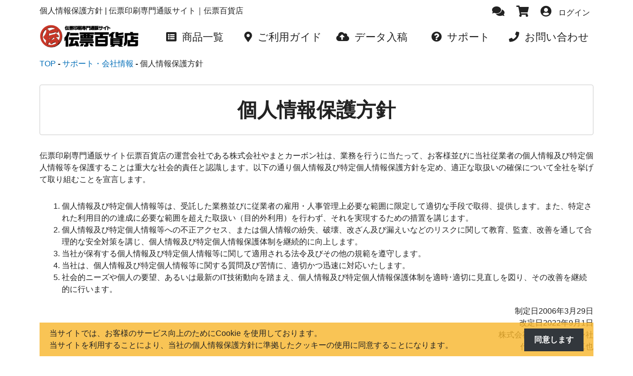

--- FILE ---
content_type: text/html; charset=UTF-8
request_url: https://denpyo-hyakka.com/other-service/privacy-policy/
body_size: 14782
content:
<!DOCTYPE HTML>
<html lang="ja-JP">
<head>
<meta charset="UTF-8">
<meta name="viewport" content="width=device-width, initial-scale=1.0,user-scalable=no">
<meta name="format-detection" content="telephone=no">
<title>個人情報保護方針 | 伝票印刷専門通販サイト｜伝票百貨店</title>
<link rel='dns-prefetch' href='//cdn.jsdelivr.net' />
<link rel='dns-prefetch' href='//s.w.org' />

<!-- SEO SIMPLE PACK 3.6.2 -->
<meta name="description" content="伝票印刷専門通販サイト伝票百貨店の運営会社である株式会社やまとカーボン社は、業務を行うに当たって、お客様並びに当社従業者の個人情報及び特定個人情報等を保護することは重大な社会的責任と認識します。以下の通り個人情報及び特定個人情報保護方針を定">
<meta name="keywords" content="請求書,納品書,領収証,複写,伝票,帳票,印刷,カーボン印刷,ナンバー印刷,バーコード印刷,小ロット,大ロット,オリジナル,やまとカーボン">
<link rel="canonical" href="https://denpyo-hyakka.com/other-service/privacy-policy/">
<meta property="og:locale" content="ja_JP">
<meta property="og:type" content="article">
<meta property="og:image" content="https://denpyo-hyakka.com/wp-content/uploads/Security.jpg">
<meta property="og:title" content="個人情報保護方針 | 伝票印刷専門通販サイト｜伝票百貨店">
<meta property="og:description" content="伝票印刷専門通販サイト伝票百貨店の運営会社である株式会社やまとカーボン社は、業務を行うに当たって、お客様並びに当社従業者の個人情報及び特定個人情報等を保護することは重大な社会的責任と認識します。以下の通り個人情報及び特定個人情報保護方針を定">
<meta property="og:url" content="https://denpyo-hyakka.com/other-service/privacy-policy/">
<meta property="og:site_name" content="伝票印刷専門通販サイト｜伝票百貨店">
<meta name="twitter:card" content="summary">
<!-- / SEO SIMPLE PACK -->

		<script type="text/javascript">
			window._wpemojiSettings = {"baseUrl":"https:\/\/s.w.org\/images\/core\/emoji\/13.0.1\/72x72\/","ext":".png","svgUrl":"https:\/\/s.w.org\/images\/core\/emoji\/13.0.1\/svg\/","svgExt":".svg","source":{"concatemoji":"https:\/\/denpyo-hyakka.com\/wp-includes\/js\/wp-emoji-release.min.js?ver=5.6"}};
			!function(e,a,t){var r,n,o,i,p=a.createElement("canvas"),s=p.getContext&&p.getContext("2d");function c(e,t){var a=String.fromCharCode;s.clearRect(0,0,p.width,p.height),s.fillText(a.apply(this,e),0,0);var r=p.toDataURL();return s.clearRect(0,0,p.width,p.height),s.fillText(a.apply(this,t),0,0),r===p.toDataURL()}function l(e){if(!s||!s.fillText)return!1;switch(s.textBaseline="top",s.font="600 32px Arial",e){case"flag":return!c([127987,65039,8205,9895,65039],[127987,65039,8203,9895,65039])&&(!c([55356,56826,55356,56819],[55356,56826,8203,55356,56819])&&!c([55356,57332,56128,56423,56128,56418,56128,56421,56128,56430,56128,56423,56128,56447],[55356,57332,8203,56128,56423,8203,56128,56418,8203,56128,56421,8203,56128,56430,8203,56128,56423,8203,56128,56447]));case"emoji":return!c([55357,56424,8205,55356,57212],[55357,56424,8203,55356,57212])}return!1}function d(e){var t=a.createElement("script");t.src=e,t.defer=t.type="text/javascript",a.getElementsByTagName("head")[0].appendChild(t)}for(i=Array("flag","emoji"),t.supports={everything:!0,everythingExceptFlag:!0},o=0;o<i.length;o++)t.supports[i[o]]=l(i[o]),t.supports.everything=t.supports.everything&&t.supports[i[o]],"flag"!==i[o]&&(t.supports.everythingExceptFlag=t.supports.everythingExceptFlag&&t.supports[i[o]]);t.supports.everythingExceptFlag=t.supports.everythingExceptFlag&&!t.supports.flag,t.DOMReady=!1,t.readyCallback=function(){t.DOMReady=!0},t.supports.everything||(n=function(){t.readyCallback()},a.addEventListener?(a.addEventListener("DOMContentLoaded",n,!1),e.addEventListener("load",n,!1)):(e.attachEvent("onload",n),a.attachEvent("onreadystatechange",function(){"complete"===a.readyState&&t.readyCallback()})),(r=t.source||{}).concatemoji?d(r.concatemoji):r.wpemoji&&r.twemoji&&(d(r.twemoji),d(r.wpemoji)))}(window,document,window._wpemojiSettings);
		</script>
		<style type="text/css">
img.wp-smiley,
img.emoji {
	display: inline !important;
	border: none !important;
	box-shadow: none !important;
	height: 1em !important;
	width: 1em !important;
	margin: 0 .07em !important;
	vertical-align: -0.1em !important;
	background: none !important;
	padding: 0 !important;
}
</style>
	<link rel='stylesheet' id='wp-block-library-css'  href='https://denpyo-hyakka.com/wp-includes/css/dist/block-library/style.min.css?ver=5.6' type='text/css' media='all' />
<!--n2css--><script type='text/javascript' id='ajax.js-js-extra'>
/* <![CDATA[ */
var WD = {"endpoint":"https:\/\/denpyo-hyakka.com\/wp-admin\/admin-ajax.php","js_token":"ce72e00d37"};
/* ]]> */
</script>
<script type='text/javascript' src='https://denpyo-hyakka.com/wp-content/themes/insatu/js/ajax.js?ver=4.0.13.04' id='ajax.js-js'></script>
<script type='text/javascript' src='https://denpyo-hyakka.com/wp-includes/js/jquery/jquery.min.js?ver=3.5.1' id='jquery-core-js'></script>
<script type='text/javascript' src='https://denpyo-hyakka.com/wp-includes/js/jquery/jquery-migrate.min.js?ver=3.3.2' id='jquery-migrate-js'></script>

<link rel="stylesheet" href="https://denpyo-hyakka.com/wp-content/themes/insatu/library/common/css/modaal.css?ver=4.0.13.04" media="screen">
<link rel="stylesheet" href="https://denpyo-hyakka.com/wp-content/themes/insatu/library/common/css/fontawesome-all.css?ver=4.0.13.04" media="screen">
<link rel="stylesheet" href="https://denpyo-hyakka.com/wp-content/themes/insatu/library/common/css/default.css?ver=4.0.13.04" media="screen">
<link rel="stylesheet" href="https://denpyo-hyakka.com/wp-content/themes/insatu/library/common/css/common.css?ver=4.0.13.04" media="screen">
<link rel="stylesheet" href="https://denpyo-hyakka.com/wp-content/themes/insatu/library/common/css/common_sp.css?ver=4.0.13.04" media="screen">
<link rel="stylesheet" href="https://denpyo-hyakka.com/wp-content/themes/insatu/library/common/css/contents_page.css?ver=4.0.13.04" media="screen">
<link rel="stylesheet" href="https://denpyo-hyakka.com/wp-content/themes/insatu/library/common/css/contents_page_sp.css?ver=4.0.13.04" media="screen">
<link rel="stylesheet" href="https://denpyo-hyakka.com/wp-content/themes/insatu/library/common/css/contents.css?ver=4.0.13.04" media="screen">
<link rel="stylesheet" href="https://denpyo-hyakka.com/wp-content/themes/insatu/library/common/css/contents_sp.css?ver=4.0.13.04" media="screen">
<link rel="stylesheet" href="https://denpyo-hyakka.com/wp-content/themes/insatu/library/common/css/components.css?ver=4.0.13.04" media="screen">
<link rel="stylesheet" href="https://denpyo-hyakka.com/wp-content/themes/insatu/library/common/css/components_sp.css?ver=4.0.13.04" media="screen">
<link rel="stylesheet" href="https://denpyo-hyakka.com/wp-content/themes/insatu/library/common/css/cart.css?ver=4.0.13.04" media="screen">
<link rel="stylesheet" href="https://denpyo-hyakka.com/wp-content/themes/insatu/library/common/css/cart_sp.css?ver=4.0.13.04" media="screen">
<link rel="stylesheet" href="https://denpyo-hyakka.com/wp-content/themes/insatu/js/jquery-ui-1.12.1.custom/jquery-ui.css?ver=4.0.13.04" media="screen">
<link rel="stylesheet" href="https://denpyo-hyakka.com/wp-content/themes/insatu/library/common/css/lightbox.css?ver=4.0.13.04" media="screen">
<link rel="stylesheet" href="https://denpyo-hyakka.com/wp-content/plugins/insatu-shop/css/general.css?ver=4.0.13.04" media="screen">
<link rel="stylesheet" href="https://denpyo-hyakka.com/wp-content/themes/insatu/library/common/css/custom.css?ver=4.0.13.04" media="screen">
<link rel="stylesheet" href="https://denpyo-hyakka.com/wp-content/themes/insatu/library/common/css/custom_sp.css?ver=4.0.13.04" media="screen">
<link rel="stylesheet" href="https://denpyo-hyakka.com/wp-content/themes/insatu/library/common/css/online_design.css?ver=4.0.13.04" media="screen">
<link rel="stylesheet" href="https://denpyo-hyakka.com/wp-content/themes/insatu/library/common/css/online_design_sp.css?ver=4.0.13.04" media="screen">
<script type="text/javascript" src="https://denpyo-hyakka.com/wp-content/themes/insatu/js/jquery-3.4.1.min.js?ver=4.0.13.04"></script>
<script type="text/javascript" src="https://denpyo-hyakka.com/wp-content/themes/insatu/js/jquery.jpostal.js?ver=4.0.13.04"></script>
<script type="text/javascript" src="https://denpyo-hyakka.com/wp-content/themes/insatu/js/modaal.js?ver=4.0.13.04"></script>
<script type="text/javascript" src="https://denpyo-hyakka.com/wp-content/themes/insatu/js/intersection-observer.js?ver=4.0.13.04"></script>
<script type="text/javascript" src="https://denpyo-hyakka.com/wp-content/themes/insatu/js/common.js?ver=4.0.13.04"></script>
<script type="text/javascript" src="https://denpyo-hyakka.com/wp-content/themes/insatu/js/in2cart_cart.js?ver=4.0.13.04"></script>
<script type="text/javascript" src="https://denpyo-hyakka.com/wp-content/plugins/insatu-shop/js/in2cart_util.js?ver=4.0.13.04"></script>
<script type="text/javascript" src="https://denpyo-hyakka.com/wp-content/themes/insatu/js/jquery.cookie.js?ver=4.0.13.04"></script>
<script type="text/javascript" src="https://denpyo-hyakka.com/wp-content/themes/insatu/js/lightbox.js?ver=4.0.13.04"></script>
<script type="text/javascript" src="https://denpyo-hyakka.com/wp-content/themes/insatu/js/jquery-ui-1.12.1.custom/jquery.ui.datepicker-ja.min.js?ver=4.0.13.04"></script>
<script type="text/javascript" src="https://denpyo-hyakka.com/wp-content/themes/insatu/js/jquery-ui-1.12.1.custom/jquery-ui.min.js?ver=4.0.13.04"></script>
<script type="text/javascript" src="https://denpyo-hyakka.com/wp-content/themes/insatu/js/in2cart_file_upload.js?ver=4.0.13.04"></script>
<script type="text/javascript" src="https://denpyo-hyakka.com/wp-content/themes/insatu/js/jquery-file-upload/jquery.fileupload.js?ver=4.0.13.04"></script>
<script type="text/javascript" src="https://denpyo-hyakka.com/wp-content/themes/insatu/library/common/js/back_width.js?ver=4.0.13.04"></script>
<script type="text/javascript" src="https://denpyo-hyakka.com/wp-content/themes/insatu/library/common/js/item_size.js?ver=4.0.13.04"></script>

<script type="text/javascript">
let g_site_url = "https://denpyo-hyakka.com";
let g_template_directory = "https://denpyo-hyakka.com/wp-content/themes/insatu";
let g_is_step_page = false;
let g_is_pc = true;
let g_b2b_chunk_size = 5;
let g_is_b2b = false;
let g_is_login = false;
// let g_is_mitumolinks = false;
let g_online_design_redirect_url = "https://denpyo-hyakka.com/redirect/online_design_not_login_page.php";
let g_login_url = "https://denpyo-hyakka.com/systems/login/";
</script>
<!-- Google Tag Manager -->
<script>(function(w,d,s,l,i){w[l]=w[l]||[];w[l].push({'gtm.start':
new Date().getTime(),event:'gtm.js'});var f=d.getElementsByTagName(s)[0],
j=d.createElement(s),dl=l!='dataLayer'?'&l='+l:'';j.async=true;j.src=
'https://www.googletagmanager.com/gtm.js?id='+i+dl;f.parentNode.insertBefore(j,f);
})(window,document,'script','dataLayer','GTM-5Q4L56W');</script>

<!-- Google Search Console -->
<meta name="google-site-verification" content="smtETqdyGgm9Z8zTygvq6KrMfF0TtZ1il8N9a9h44Zk" />

<!-- Google AdSense -->
<script data-ad-client="ca-pub-4099420745039095" async src="https://pagead2.googlesyndication.com/pagead/js/adsbygoogle.js"></script>

<!-- favicon -->
<link rel="shortcut icon" href="https://denpyo-hyakka.com/wp-content/uploads/favicon.ico">

<!-- Bing Webmaster Tools -->
<meta name="msvalidate.01" content="A0ED5ECCA7647802488582B0330F414F" />

<!-- Facebookドメイン認証 -->
<meta name="facebook-domain-verification" content="gnt2rujo502rkitky1bd3fg9gco95c" />

<!-- AW 電話発信 -->
<script>
  gtag('config', 'AW-979282641/IUOOCJO099kCENHV-tID', {
    'phone_conversion_number': '0756346688'
  });
</script>

<!-- Google 構造化データ -->
<script type="application/ld+json">
{
  "@context" : "http://schema.org",
  "@type" : "LocalBusiness",
  "name" : "伝票印刷専門通販サイト 伝票百貨店",
  "image" : "https://denpyo-hyakka.com/wp-content/uploads/logo.png",
  "telephone" : "075-634-6688",
  "address" : {
    "@type" : "PostalAddress",
    "streetAddress" : "上鳥羽塔ノ森柴東町4-9",
    "addressLocality" : "京都市南区",
    "addressRegion" : "京都府",
    "addressCountry" : "日本",
    "postalCode" : "601ｰ8162"
  },
  "url" : "https://denpyo-hyakka.com/"
}
</script>
</head>
<body class="mac">
<!-- Google Tag Manager (noscript) -->
<noscript><iframe src="https://www.googletagmanager.com/ns.html?id=GTM-5Q4L56W"
height="0" width="0" style="display:none;visibility:hidden"></iframe></noscript>

<!-- Y 電話発信 -->
<script async>
yahoo_report_conversion = function(url) {
  var opt = {
    "yahoo_conversion_id": 1001111563,
    "yahoo_conversion_label": "e_AuCJSliKICEJ6A3MAC",
    "yahoo_conversion_value": 100,
    "yahoo_remarketing_only": false,
    "onload_callback": function() {
      if (typeof(url) != 'undefined') {
        window.location = url;
      }
    }
  };
  ytag({"type":"yss_call_conversion", "config": opt});
}
</script>

<div id="wrapper">
<header>
<div class="inner">
                    <nav class="top">
            <div class="inner">
                <div class="left">
                    <h1>個人情報保護方針 | 伝票印刷専門通販サイト｜伝票百貨店</h1>
                    <h2 class="logo sp_show"><a href="https://denpyo-hyakka.com"><img src="https://denpyo-hyakka.com/wp-content/uploads/logo.png" alt="ロゴ"></a></h2>
                </div>
                <div class="right">
                    <nav class="navi">
                        <ul class="menu">
                        <li><a href="https://denpyo-hyakka.com/other-service/support/"><span class="icon"><i class="fas fa-comments"></i></span></a></li>
<li><a href="https://denpyo-hyakka.com/systems/cart/"><span class="icon"><i class="fas fa-shopping-cart"></i></span></a></li>
<li><a href="https://denpyo-hyakka.com/systems/login/">
<span class="icon"><i class="fas fa-user-circle"></i></span>
<span class="text">ログイン</span>
</a></li>                        </ul>
                    </nav>
                </div>
            </div>
        </nav>

        <nav class="bottom">
            <div class="inner">
                <div class="left sp_hide">
                    <h2 class="logo"><a href="https://denpyo-hyakka.com"><img src="https://denpyo-hyakka.com/wp-content/uploads/logo.png" alt="ロゴ"></a></h2>
                </div>
                <div class="right">
                    <nav class="navi">
<ul id="menu-header" class="menu"><li id="menu-item-204" class="menu-item menu-item-type-custom menu-item-object-custom" data-menu_order="1">
<a href="javascript:void(0);">
<span class="icon"><i class="fas fa-list-alt"></i></span>
<span class="text">商品一覧</span>

</a>

<nav id="menu_panel_1" class="children" style="display:none;">
<div class="panel">
<div class="close_btn circle"><a href="javascript:void(0);" onclick="in2cart_submenu_close(this);"><i class="fas fa-times-circle"></i></a></div>
<div class="layout_content header_menu_1"><div><div class="products_list_level1">
<h3 class="title">
<a href="https://denpyo-hyakka.com/products/omakase-design/" title="おまかせ名入れ伝票">おまかせ名入れ伝票</a>
</h3>
<div class="product_box">
<div class="box">
<a href="https://denpyo-hyakka.com/products/omakase-design/om-receipt/">
<div class="image"><img src="https://denpyo-hyakka.com/images/351.jpg" alt="領収書" title="領収書"></div>
<div class="box_text">
<p class="item_title">領収書</p>
</div>
</a>
</div>
<div class="box">
<a href="https://denpyo-hyakka.com/products/omakase-design/om-receipt-gizou/">
<div class="image"><img src="https://denpyo-hyakka.com/images/352.jpg" alt="領収書【偽造防止】" title="領収書【偽造防止】"></div>
<div class="box_text">
<p class="item_title">領収書【偽造防止】</p>
</div>
</a>
</div>
<div class="box">
<a href="https://denpyo-hyakka.com/products/omakase-design/om-invoice/">
<div class="image"><img src="https://denpyo-hyakka.com/images/353.jpg" alt="納品書・請求書" title="納品書・請求書"></div>
<div class="box_text">
<p class="item_title">納品書・請求書</p>
</div>
</a>
</div>
<div class="box">
<a href="https://denpyo-hyakka.com/products/omakase-design/om-estimate/">
<div class="image"><img src="https://denpyo-hyakka.com/images/354.jpg" alt="見積書" title="見積書"></div>
<div class="box_text">
<p class="item_title">見積書</p>
</div>
</a>
</div>
<div class="box">
<a href="https://denpyo-hyakka.com/products/omakase-design/om-totalbill/">
<div class="image"><img src="https://denpyo-hyakka.com/images/355.jpg" alt="合計請求書" title="合計請求書"></div>
<div class="box_text">
<p class="item_title">合計請求書</p>
</div>
</a>
</div>
<div class="box">
<a href="https://denpyo-hyakka.com/products/omakase-design/om-check-slip/">
<div class="image"><img src="https://denpyo-hyakka.com/images/356.jpg" alt="会計伝票" title="会計伝票"></div>
<div class="box_text">
<p class="item_title">会計伝票</p>
</div>
</a>
</div>
</div>
<h3 class="title">
<a href="https://denpyo-hyakka.com/products/data-submission/" title="完全データ入稿">完全データ入稿</a>
</h3>
<div class="product_box">
<div class="box">
<a href="https://denpyo-hyakka.com/products/data-submission/ds-receipt/">
<div class="image"><img src="https://denpyo-hyakka.com/images/363.jpg" alt="領収書" title="領収書"></div>
<div class="box_text">
<p class="item_title">領収書</p>
</div>
</a>
</div>
<div class="box">
<a href="https://denpyo-hyakka.com/products/data-submission/ds-a4-size/">
<div class="image"><img src="https://denpyo-hyakka.com/images/364.jpg" alt="A4サイズ 伝票（契約書・見積書等）" title="A4サイズ 伝票（契約書・見積書等）"></div>
<div class="box_text">
<p class="item_title">A4サイズ 伝票（契約書・見積書等）</p>
</div>
</a>
</div>
<div class="box">
<a href="https://denpyo-hyakka.com/products/data-submission/ds-a5-size/">
<div class="image"><img src="https://denpyo-hyakka.com/images/365.jpg" alt="A5サイズ 伝票（納品書・請求書等）" title="A5サイズ 伝票（納品書・請求書等）"></div>
<div class="box_text">
<p class="item_title">A5サイズ 伝票（納品書・請求書等）</p>
</div>
</a>
</div>
<div class="box">
<a href="https://denpyo-hyakka.com/products/data-submission/ds-b5-size/">
<div class="image"><img src="https://denpyo-hyakka.com/images/366.jpg" alt="B5サイズ 伝票（契約書・見積書等）" title="B5サイズ 伝票（契約書・見積書等）"></div>
<div class="box_text">
<p class="item_title">B5サイズ 伝票（契約書・見積書等）</p>
</div>
</a>
</div>
<div class="box">
<a href="https://denpyo-hyakka.com/products/data-submission/ds-b6-size/">
<div class="image"><img src="https://denpyo-hyakka.com/images/367.jpg" alt="B6サイズ 伝票（納品書・請求書等）" title="B6サイズ 伝票（納品書・請求書等）"></div>
<div class="box_text">
<p class="item_title">B6サイズ 伝票（納品書・請求書等）</p>
</div>
</a>
</div>
<div class="box">
<a href="https://denpyo-hyakka.com/products/data-submission/ds-b7-size/">
<div class="image"><img src="https://denpyo-hyakka.com/images/368.jpg" alt="A6･B7サイズ 伝票(納品書･請求書等)" title="A6･B7サイズ 伝票(納品書･請求書等)"></div>
<div class="box_text">
<p class="item_title">A6･B7サイズ 伝票(納品書･請求書等)</p>
</div>
</a>
</div>
<div class="box">
<a href="https://denpyo-hyakka.com/products/data-submission/ds-tanshiki/">
<div class="image"><img src="https://denpyo-hyakka.com/images/369.jpg" alt="単式（複写なし）伝票（作業日報･仕切書等）" title="単式（複写なし）伝票（作業日報･仕切書等）"></div>
<div class="box_text">
<p class="item_title">単式（複写なし）伝票（作業日報･仕切書等）</p>
</div>
</a>
</div>
<div class="box">
<a href="https://denpyo-hyakka.com/products/data-submission/ds-check-slip/">
<div class="image"><img src="https://denpyo-hyakka.com/images/370.jpg" alt="会計伝票" title="会計伝票"></div>
<div class="box_text">
<p class="item_title">会計伝票</p>
</div>
</a>
</div>
</div>
<h3 class="title">
<a href="https://denpyo-hyakka.com/products/paper-items/" title="その他紙製品">その他紙製品</a>
</h3>
<div class="product_box">
<div class="box">
<a href="https://denpyo-hyakka.com/products/paper-items/copy-memopad/">
<div class="image"><img src="https://denpyo-hyakka.com/images/371.jpg" alt="複写メモ帳" title="複写メモ帳"></div>
<div class="box_text">
<p class="item_title">複写メモ帳</p>
</div>
</a>
</div>
</div>
<h3 class="title">
<a href="https://denpyo-hyakka.com/products/order_made/" title="オリジナル伝票作成">オリジナル伝票作成</a>
</h3>
<div class="product_box">
<div class="box">
<a href="https://denpyo-hyakka.com/products/order_made/ordermade_trace/">
<div class="image"><img src="https://denpyo-hyakka.com/images/372.jpg" alt=" そっくり伝票・書き起こし伝票" title=" そっくり伝票・書き起こし伝票"></div>
<div class="box_text">
<p class="item_title"> そっくり伝票・書き起こし伝票</p>
</div>
</a>
</div>
<div class="box">
<a href="https://denpyo-hyakka.com/products/order_made/ordermade_back_carbon/">
<div class="image"><img src="https://denpyo-hyakka.com/images/373.jpg" alt="カーボン伝票（裏カーボン印刷）" title="カーボン伝票（裏カーボン印刷）"></div>
<div class="box_text">
<p class="item_title">カーボン伝票（裏カーボン印刷）</p>
</div>
</a>
</div>
<div class="box">
<a href="https://denpyo-hyakka.com/products/order_made/ordermade_variable/">
<div class="image"><img src="https://denpyo-hyakka.com/images/374.jpg" alt="ナンバー・バリアブル（可変）印刷" title="ナンバー・バリアブル（可変）印刷"></div>
<div class="box_text">
<p class="item_title">ナンバー・バリアブル（可変）印刷</p>
</div>
</a>
</div>
</div>
</div></div></div>
<div class="sub-close close_btn">
<a href="javascript:void();" class="sub-bt" onclick="in2cart_submenu_close(this);">閉じる</a>
</div>
</div>
</nav></li>
<li id="menu-item-205" class="menu-item menu-item-type-post_type menu-item-object-page" data-menu_order="2">
<a href="javascript:void(0);">
<span class="icon"><i class="fas fa-map-marker-alt"></i></span>
<span class="text">ご利用ガイド</span>

</a>

<nav id="menu_panel_2" class="children" style="display:none;">
<div class="panel">
<div class="close_btn circle"><a href="javascript:void(0);" onclick="in2cart_submenu_close(this);"><i class="fas fa-times-circle"></i></a></div>
<div class="layout_content header_menu_2"><div class="products_list_level1">
<h3 class="title">ご利用ガイド</h3>
</div>

<div class="block">
 <div class="children_list">
<div class="wrap">
<a href="https://denpyo-hyakka.com/userguide/beginners/">
<img src="https://denpyo-hyakka.com/wp-content/uploads/beginnersmark.gif" alt="はじめてのお客様へ">
<p class="item_name">はじめてのお客様へ</p>
</a>
</div>
<div class="wrap">
<a href="https://denpyo-hyakka.com/userguide/member_regist/">
<img src="https://denpyo-hyakka.com/wp-content/uploads/member.gif" alt="会員登録/マイページ">
<p class="item_name">会員登録/マイページ</p>
</a>
</div>
<div class="wrap">
<a href="https://denpyo-hyakka.com/userguide/order_flow/">
<img src="https://denpyo-hyakka.com/wp-content/uploads/order.gif" alt="ご注文の流れ">
<p class="item_name">ご注文の流れ</p>
</a>
</div>
<div class="wrap">
<a href="https://denpyo-hyakka.com/userguide/data-upload/">
<img src="https://denpyo-hyakka.com/wp-content/uploads/data_upload.gif" alt="データ入稿">
<p class="item_name">データ入稿</p>
</a>
</div>
<div class="wrap">
<a href="https://denpyo-hyakka.com/userguide/pay/">
<img src="https://denpyo-hyakka.com/wp-content/uploads/pay2.gif" alt="お支払い方法">
<p class="item_name">お支払い方法</p>
</a>
</div>
<div class="wrap">
<a href="https://denpyo-hyakka.com/userguide/traffic/">
<img src="https://denpyo-hyakka.com/wp-content/uploads/traffic2.gif" alt="配送/送料">
<p class="item_name">配送/送料</p>
</a>
</div>
<div class="wrap">
<a href="https://denpyo-hyakka.com/userguide/change/">
<img src="https://denpyo-hyakka.com/wp-content/uploads/recycle.gif" alt="返品/キャンセル">
<p class="item_name">返品/キャンセル</p>
</a>
</div>
</div>
 </div>
 </div>
<div class="sub-close close_btn">
<a href="javascript:void();" class="sub-bt" onclick="in2cart_submenu_close(this);">閉じる</a>
</div>
</div>
</nav></li>
<li id="menu-item-206" class="menu-item menu-item-type-post_type menu-item-object-page" data-menu_order="3">
<a href="https://denpyo-hyakka.com/userguide/data-upload/" class="not_sub_menu">
<span class="icon"><i class="fas fa-cloud-upload-alt"></i></span>
<span class="text">データ入稿</span>

</a>
</li>
<li id="menu-item-2111" class="menu-item menu-item-type-post_type menu-item-object-page current-page-ancestor" data-menu_order="4">
<a href="javascript:void(0);">
<span class="icon"><i class="fa fa-question-circle"></i></span>
<span class="text">サポート</span>

</a>

<nav id="menu_panel_4" class="children" style="display:none;">
<div class="panel">
<div class="close_btn circle"><a href="javascript:void(0);" onclick="in2cart_submenu_close(this);"><i class="fas fa-times-circle"></i></a></div>
<div class="layout_content header_menu_4"><div class="products_list_level1">
<h3 class="title">サポート・会社情報</h3>
</div>

<div class="block">
 <div class="children_list">
<div class="wrap">
<a href="https://denpyo-hyakka.com/other-service/support/">
<img src="https://denpyo-hyakka.com/wp-content/uploads/support_image.jpg" alt="サポート">
<p class="item_name">サポート</p>
</a>
</div>
<div class="wrap">
<a href="https://denpyo-hyakka.com/other-service/option/">
<img src="https://denpyo-hyakka.com/wp-content/uploads/option.jpg" alt="オプションの種類">
<p class="item_name">オプションの種類</p>
</a>
</div>
<div class="wrap">
<a href="https://denpyo-hyakka.com/other-service/data_create/">
<img src="https://denpyo-hyakka.com/wp-content/uploads/data.gif" alt="データ作成ガイド">
<p class="item_name">データ作成ガイド</p>
</a>
</div>
<div class="wrap">
<a href="https://denpyo-hyakka.com/other-service/template/">
<img src="https://denpyo-hyakka.com/wp-content/uploads/template_image.jpg" alt="テンプレート">
<p class="item_name">テンプレート</p>
</a>
</div>
<div class="wrap">
<a href="https://denpyo-hyakka.com/other-service/terms/">
<img src="https://denpyo-hyakka.com/wp-content/uploads/kiyaku.jpg" alt="ご利用規約">
<p class="item_name">ご利用規約</p>
</a>
</div>
<div class="wrap">
<a href="https://denpyo-hyakka.com/other-service/law/">
<img src="https://denpyo-hyakka.com/wp-content/uploads/tokutei.jpg" alt="特定商取引法に基づく表記">
<p class="item_name">特定商取引法に基づく表記</p>
</a>
</div>
<div class="wrap">
<a href="https://denpyo-hyakka.com/other-service/privacy-policy/">
<img src="https://denpyo-hyakka.com/wp-content/uploads/Security.jpg" alt="個人情報保護方針">
<p class="item_name">個人情報保護方針</p>
</a>
</div>
<div class="wrap">
<a href="https://denpyo-hyakka.com/other-service/company/">
<img src="https://denpyo-hyakka.com/wp-content/uploads/kaisya.jpg" alt="会社情報">
<p class="item_name">会社情報</p>
</a>
</div>
</div>
 </div>
</div>
<div class="sub-close close_btn">
<a href="javascript:void();" class="sub-bt" onclick="in2cart_submenu_close(this);">閉じる</a>
</div>
</div>
</nav></li>
<li id="menu-item-2307" class="menu-item menu-item-type-post_type menu-item-object-page" data-menu_order="5">
<a href="https://denpyo-hyakka.com/phone_inquiry/" class="not_sub_menu">
<span class="icon"><i class="fa fa-phone"></i></span>
<span class="text">お問い合わせ</span>

</a>
</li>
</ul>
</nav>                </div>
            </div>
        </nav>
    </div>
</header>
<div id="header_submenu" style="display:none;"></div>

<div id="contents">
<ul class="breadcrumb" itemscope itemtype="https://schema.org/BreadcrumbList"><li itemprop="itemListElement" itemscope itemtype="https://schema.org/ListItem"><a itemprop="item" href="https://denpyo-hyakka.com"><span itemprop="name">TOP</span></a><meta itemprop="position" content="1" /></li><li itemprop="itemListElement" itemscope itemtype="https://schema.org/ListItem"><a itemprop="item" href="https://denpyo-hyakka.com/other-service/"><span itemprop="name">サポート・会社情報</span></a><meta itemprop="position" content="2" /></li><li itemprop="itemListElement" itemscope itemtype="https://schema.org/ListItem"><span itemprop="item"><span itemprop="name">個人情報保護方針</span></a><meta itemprop="position" content="3" /></li></ul><div id="main"><section class="page">
	
	<h2 class="headline">個人情報保護方針</h2>
	<div class="content-box">
	    <div class="thecontent">
		<div>
<p>伝票印刷専門通販サイト伝票百貨店の運営会社である株式会社やまとカーボン社は、業務を行うに当たって、お客様並びに当社従業者の個人情報及び特定個人情報等を保護することは重大な社会的責任と認識します。以下の通り個人情報及び特定個人情報保護方針を定め、適正な取扱いの確保について全社を挙げて取り組むことを宣言します。</p>
<ol class="ml20">
<li>個人情報及び特定個人情報等は、受託した業務並びに従業者の雇用・人事管理上必要な範囲に限定して適切な手段で取得、提供します。また、特定された利用目的の達成に必要な範囲を超えた取扱い（目的外利用）を行わず、それを実現するための措置を講じます。</li>
<li>個人情報及び特定個人情報等への不正アクセス、または個人情報の紛失、破壊、改ざん及び漏えいなどのリスクに関して教育、監査、改善を通して合理的な安全対策を講じ、個人情報及び特定個人情報保護体制を継続的に向上します。</li>
<li>当社が保有する個人情報及び特定個人情報等に関して適用される法令及びその他の規範を遵守します。</li>
<li>当社は、個人情報及び特定個人情報等に関する質問及び苦情に、適切かつ迅速に対応いたします。</li>
<li>社会的ニーズや個人の要望、あるいは最新のIT技術動向を踏まえ、個人情報及び特定個人情報保護体制を適時･適切に見直しを図り、その改善を継続的に行います。</li>
</ol>
<p class="tr">
制定日2006年3月29日<br>
改定日2022年9月1日<br>
株式会社やまとカーボン社<br>
代表取締役  瀧本真也
</p>
</div>

<h3>個人情報及び特定個人情報の取扱いについて</h3>
<div>
<p>株式会社やまとカーボン社は、「個人情報及び特定個人情報保護方針」に基づき、当社が事業の用に供する個人情報及び特定個人情報等を次の通り取扱います。</p>

<h4>１.個人情報及び特定個人情報等の利用目的</h4>

<ul class="liststyle_none indent00">
<li>（１）当社が取扱う個人情報は、次の利用目的の範囲内で適正に取扱います。</li>
<ul class="liststyle_none indent00">
<li>①直接書面により取得した個人情報の利用目的</li>
			<table style="width:96%;" class="default_tbl">
 	 			<tr>
 	 			<th style="width:40%;">個人情報名</th><th>利用目的</th>
 	 			</tr>
 	 			<tr>
 	 			<td>　お客様の個人情報</td><td>　商品・サービスの案内の対応</td>
 	 			</tr>
 	 			<tr>
 	 			<td>　お取引先の個人情報</td><td>　お取引先からの見積、発注、商品製造の実施に係る業務</td>
 	 			</tr>
 	 			<tr>
 	 			<td>　従業員及び採用応募者から取得した個人情報</td><td>　採用選考、人事労務管理</td>
 	 			</tr>
 	 			<tr>
 	 			<td>　お問い合せで取得した個人情報</td><td>　お問い合せ対応</td>
 	 			</tr>
			</table>
<li>②直接書面以外の方法によって取得した個人情報の利用目的</li>
			<table style="width:96%;" class="default_tbl">
		 	 	<tr>
		 	 	<th style="width:40%;">個人情報名</th><th>利用目的</th>
 			 	</tr>
 			 	<tr>
 			 	<td>　受託業務にて取得した個人情報</td><td>　受託業務における契約履行等</td>
 			 	</tr>
 			 	<tr>
 			 	<td>　人材紹介会社から取得した個人情報</td><td>　採用選考</td>
 			 	</tr>
			</table>
</ul>
<li>（２）当社が取扱う特定個人情報等は、社会保障、税及び災害対策に関する特定の事務の範囲内で適正に取り扱います。</li>
</ul>

<h4>２.個人情報及び特定個人情報等の第三者提供</h4>
<ul class="liststyle_none indent00">
<li>（１）当社は個人情報を業務遂行のため、及び、次の①～⑦を除き、第三者に開示又は提供いたしません。</li>

<ul class="liststyle_none indent00">
<li>①ご本人の同意がある場合 </li>
<li>②法令などで認められた場合</li>
<li>③人の生命、身体又は財産の保護のために必要がある場合であって、本人の同意を得ることが困難であるとき</li>
<li>④公衆衛生の向上又は児童の健全な育成の推進のために特に必要がある場合であって、本人の同意を得ることが困難であるとき</li>
<li>⑤当該個人情報取扱事業者が学術研究機関等である場合であって、当該個人データの提供が学術研究の成果の公表又は教授のためやむを得ないとき（個人の権利利益を不当に侵害するおそれがある場合を除く）</li>
<li>⑥当該個人情報取扱事業者が学術研究機関等である場合であって、当該個人データを学術研究目的で提供する必要があるとき（当該個人データを提供する目的の一部が学術研究目的である場合を含み、個人の権利利益を不当に侵害するおそれがある場合を除く）（当該個人情報取扱事業者と当該第三者が共同して学術研究を行う場合に限る）</li>
<li>⑦ 当該第三者が学術研究機関等である場合であって、当該第三者が当該個人データを学術研究目的で取り扱う必要があるとき（当該個人データを取り扱う目的の一部が学術研究目的である場合を含み、個人の権利利益を不当に侵害するおそれがある場合を除く）</li>
</ul>
<li>（２）当社は特定個人情報等を提供することができるのは、番号法第19条各号に当てはまる場合に限定し、それ以外で特定個人情報等の提供はいたしません。</li>
</ul>

<h4>３．委託先等の管理</h4>
<p class="ml20">当社は第1項で示した利用目的の達成のために、お預かりした個人情報及び特定個人情報等を当社と契約を締結した委託会社に預託することがあります。委託会社に対しては、適切な取扱い、管理および保護を行わせ、第三者への開示・提供、および第1項の目的以外に利用することを禁止します。</p>

<h4>４.当社の個人情報保護の安全管理のために講じた措置</h4>
<ul class="liststyle_none indent00">
<li>(1) 基本方針の策定<br>
個人データの適正な取扱いの確保のため、「関係法令・ガイドライン等の遵守」、「質問及び苦情処理の窓口」等についての基本方針を策定</li>
<br>
<li>(2) 個人データの取扱いに係る規律の整備<br>
取得、利用、保存、提供、削除・廃棄等の段階ごとに、取扱方法、責任者・担当者及びその任務等について個人データの取扱規程を策定</li>
<br>
<li>(3) 組織的安全管理措置<br>
個人データの取扱いに関する責任者を設置するとともに、個人データを取り扱う従業者及び当該従業者が取り扱う個人データの範囲を明確化し、法や取扱規程に違反している事実又は兆候を把握した場合の責任者への報告連絡体制を整備
個人データの取扱状況について、定期的に内部監査を実施するとともに、個人情報の保護に関する法律についてのガイドライン（個人情報保護委員会）を審査基準としたJAPHICマークの外部審査受審</li>
<br>
<li>(4) 人的安全管理措置<br>
個人データの取扱いに関する留意事項について、従業者に定期的な研修を実施
個人データについての秘密保持に関する事項を就業規則に記載</li>
<br>
<li>(5)　物理的安全管理措置<br>
個人データを取り扱う区域において、従業者の入退室管理及び持ち込む機器等の制限を行うとともに、権限を有しない者による個人データの閲覧を防止する措置を実施
個人データを取り扱う機器、電子媒体及び書類等の盗難又は紛失等を防止するための措置を講じるとともに、事業所内の移動を含め、当該機器、電子媒体等を持ち運ぶ場合、容易に個人データが判明しないよう措置を実施</li>
<br>
<li>(6)　技術的安全管理措置<br>
アクセス制御を実施して、担当者及び取り扱う個人情報データベース等の範囲を限定</li>
</ul>

<h4>５.個人情報及び特定個人情報等のお問い合わせ、開示等の手続きについて</h4>
<ul class="liststyle_none indent00">
<li>（１）ご本人またはその代理人が、個人情報及び特定個人情報等に関して、利用目的の通知、開示、内容の訂正・追加又は削除、利用の停止、消去及び第三者への提供の停止（以下、「開示等」という。）を要求される場合には誠実に対応いたします。</li>
<li>（２）お問い合わせに際し、ご本人またはその代理人であるかを確認いたします。</li>
<li>（３）ご本人または、その代理人としてのご本人確認が取れない場合は、お問い合わせ、開示等のご要望に応じられない場合があります。</li>
<li>（４）ご本人またはその代理人からの開示等の請求は、合理的期間内に回答させていただきます。<br>
<br>
<strong>開示等の手続きの方法</strong>
<ul class="liststyle_none indent00">
<li>①下記の窓口までメール又は、お電話でご連絡ください。</li>
<li>②当社指定の「個人情報開示等申請書」を送付いたしますので、必要事項をご記入ください。</li>
<li>③当社所有の個人情報をもとに、本人確認させていただきます。</li>
<li>④代理人からのお問合せの場合、委任状や印鑑証明をもって代理人であることを確認させていただきます。</li>
<li>⑤「個人情報開示等申請書」を郵送してください。</li>
<li>⑥「個人情報開示等申請書」によりいただいた個人情報は、お問合せいただいたお客様との連絡及び本人確認に使用いたします。それ以外の目的では使用いたしません。いただいた書類は、開示等のお求めに対するご回答が終了した後、1年間保存し、その後破棄させていただきます。</li>
</ul>
※特定個人情報の開示等の手続きについては、上記と同様としますが、番号法順守の観点から、開示可能かどうかの判断を特定個人情報保護管理者が行った上開示いたします。<br>
<br>
<strong>「開示等の求め」に対する送料の負担と徴収方法</strong><br>
「開示等の求め」を行う場合は、1回の申請ごとに、800円の送料をご負担いただきます。800円分の郵便切手を申請書類にご同封ください。</li>
</ul>

<h4>６.個人情報及び特定個人情報等の開示等及び苦情・相談の窓口</h4>
			<table style="width:96%;" class="ml20 mb30">
		 	 	<tr>
		 	 	<th style="width:auto;">お問い合わせ窓口担当</th><td>株式会社やまとカーボン社　個人情報保護管理者</td></tr>
		 	 	<tr><th>電子メールの場合</th><td><a href="mailto:yamaguchi@yamato-c.info">info@yamato-c.info</a></td></tr>
				<tr><th>電話の場合</th><td><a href="tel:0756620391">075-662-0391</a></td></tr>
		 	 	<tr><th>FAXの場合</th><td>075-662-0343</td></tr>
		 	 	<tr><th>郵送の場合</th><td>〒601-8162　京都府京都市南区上鳥羽塔ノ森柴東町249</td></tr>
			</table>

<h4>７.認定個人情報保護団体について</h4>
<p>当社は、個人情報の保護に関する法律に基づく認定個人情報保護団体である一般社団法人ＪＡＰＨＩＣマーク認証機構の対象事業者です。</p>
			<table style="width:96%;" class="ml20 mb30">
		 	 	<tr><th style="width:auto;">認定個人情報保護団体の名称</th><td>一般社団法人ＪＡＰＨＩＣマーク認証機構</td></tr>
		 	 	<tr><th>お問い合わせ先</th><td>一般社団法人ＪＡＰＨＩＣマーク認証機構 事務局</td></tr>
				<tr><th>電話番号</th><td><a href="tel:0343630216">03-4363-0216</a>（月～金 10:30～17:30　※祝日、年末年始、夏季休業を除く）</td></tr>
				<tr><th>住所</th><td>〒103-0027　東京都中央区日本橋2丁目1-17丹生ビル2階</td></tr>
		 	 	<tr><th>お問合せURL</th><td><a href="https://japhic.or.jp/contact/" rel="noopener" target="_blank">https://japhic.or.jp/contact/</a></td></tr>
			</table>
<p> ※一般社団法人ＪＡＰＨＩＣマーク認証機構は伝票百貨店の商品・サービスに関する問い合わせ先ではございません</p>
</div>
		
	    <div class="other_links">
<h4>その他のページ</h4>
<div class="box">
<ul>
<li><a href="https://denpyo-hyakka.com/other-service/support/">サポート</a></li>
<li><a href="https://denpyo-hyakka.com/other-service/option/">オプションの種類</a></li>
<li><a href="https://denpyo-hyakka.com/other-service/data_create/">データ作成ガイド</a></li>
<li><a href="https://denpyo-hyakka.com/other-service/template/">テンプレート</a></li>
<li><a href="https://denpyo-hyakka.com/other-service/terms/">ご利用規約</a></li>
<li><a href="https://denpyo-hyakka.com/other-service/law/">特定商取引法に基づく表記</a></li>
<li>個人情報保護方針</li>
<li><a href="https://denpyo-hyakka.com/other-service/company/">会社情報</a></li>
</ul>
</div>
</div>	    </div>
	</div><!--content-box end-->

</section>
    </div><!--main-->
    <footer class="privacy_doui_not">
                                    <div class="layout_content footer_content"><div class="top">
<nav class="navi">
<ul id="menu-footer" class="menu"><li id="menu-item-all" class="menu-item">
<a href="/products/" title="商品一覧">商品一覧</a>
<ul class="sub-item-menu">
<li id="menu-item-209" class="menu-item menu-item-type-custom menu-item-object-custom">
<a href="https://denpyo-hyakka.com/products/omakase-design/" title="おまかせ名入れ伝票">おまかせ名入れ伝票</a>
<ul class="sub-item-menu-child">
<li class="menu-item menu-item-type-post_type menu-item-object-page"><a href="https://denpyo-hyakka.com/products/omakase-design/om-receipt/" title="領収書">領収書</a></li>
<li class="menu-item menu-item-type-post_type menu-item-object-page"><a href="https://denpyo-hyakka.com/products/omakase-design/om-receipt-gizou/" title="領収書【偽造防止】">領収書【偽造防止】</a></li>
<li class="menu-item menu-item-type-post_type menu-item-object-page"><a href="https://denpyo-hyakka.com/products/omakase-design/om-invoice/" title="納品書・請求書">納品書・請求書</a></li>
<li class="menu-item menu-item-type-post_type menu-item-object-page"><a href="https://denpyo-hyakka.com/products/omakase-design/om-estimate/" title="見積書">見積書</a></li>
<li class="menu-item menu-item-type-post_type menu-item-object-page"><a href="https://denpyo-hyakka.com/products/omakase-design/om-totalbill/" title="合計請求書">合計請求書</a></li>
<li class="menu-item menu-item-type-post_type menu-item-object-page"><a href="https://denpyo-hyakka.com/products/omakase-design/om-check-slip/" title="会計伝票">会計伝票</a></li>
</ul>
</li>
<li id="menu-item-209" class="menu-item menu-item-type-custom menu-item-object-custom">
<a href="https://denpyo-hyakka.com/products/data-submission/" title="完全データ入稿">完全データ入稿</a>
<ul class="sub-item-menu-child">
<li class="menu-item menu-item-type-post_type menu-item-object-page"><a href="https://denpyo-hyakka.com/products/data-submission/ds-receipt/" title="領収書">領収書</a></li>
<li class="menu-item menu-item-type-post_type menu-item-object-page"><a href="https://denpyo-hyakka.com/products/data-submission/ds-a4-size/" title="A4サイズ 伝票（契約書・見積書等）">A4サイズ 伝票（契約書・見積書等）</a></li>
<li class="menu-item menu-item-type-post_type menu-item-object-page"><a href="https://denpyo-hyakka.com/products/data-submission/ds-a5-size/" title="A5サイズ 伝票（納品書・請求書等）">A5サイズ 伝票（納品書・請求書等）</a></li>
<li class="menu-item menu-item-type-post_type menu-item-object-page"><a href="https://denpyo-hyakka.com/products/data-submission/ds-b5-size/" title="B5サイズ 伝票（契約書・見積書等）">B5サイズ 伝票（契約書・見積書等）</a></li>
<li class="menu-item menu-item-type-post_type menu-item-object-page"><a href="https://denpyo-hyakka.com/products/data-submission/ds-b6-size/" title="B6サイズ 伝票（納品書・請求書等）">B6サイズ 伝票（納品書・請求書等）</a></li>
<li class="menu-item menu-item-type-post_type menu-item-object-page"><a href="https://denpyo-hyakka.com/products/data-submission/ds-b7-size/" title="A6･B7サイズ 伝票(納品書･請求書等)">A6･B7サイズ 伝票(納品書･請求書等)</a></li>
<li class="menu-item menu-item-type-post_type menu-item-object-page"><a href="https://denpyo-hyakka.com/products/data-submission/ds-tanshiki/" title="単式（複写なし）伝票（作業日報･仕切書等）">単式（複写なし）伝票（作業日報･仕切書等）</a></li>
<li class="menu-item menu-item-type-post_type menu-item-object-page"><a href="https://denpyo-hyakka.com/products/data-submission/ds-check-slip/" title="会計伝票">会計伝票</a></li>
</ul>
</li>
<li id="menu-item-209" class="menu-item menu-item-type-custom menu-item-object-custom">
<a href="https://denpyo-hyakka.com/products/paper-items/" title="その他紙製品">その他紙製品</a>
<ul class="sub-item-menu-child">
<li class="menu-item menu-item-type-post_type menu-item-object-page"><a href="https://denpyo-hyakka.com/products/paper-items/copy-memopad/" title="複写メモ帳">複写メモ帳</a></li>
</ul>
</li>
<li id="menu-item-209" class="menu-item menu-item-type-custom menu-item-object-custom">
<a href="https://denpyo-hyakka.com/products/order_made/" title="オリジナル伝票作成">オリジナル伝票作成</a>
<ul class="sub-item-menu-child">
<li class="menu-item menu-item-type-post_type menu-item-object-page"><a href="https://denpyo-hyakka.com/products/order_made/ordermade_trace/" title=" そっくり伝票・書き起こし伝票"> そっくり伝票・書き起こし伝票</a></li>
<li class="menu-item menu-item-type-post_type menu-item-object-page"><a href="https://denpyo-hyakka.com/products/order_made/ordermade_back_carbon/" title="カーボン伝票（裏カーボン印刷）">カーボン伝票（裏カーボン印刷）</a></li>
<li class="menu-item menu-item-type-post_type menu-item-object-page"><a href="https://denpyo-hyakka.com/products/order_made/ordermade_variable/" title="ナンバー・バリアブル（可変）印刷">ナンバー・バリアブル（可変）印刷</a></li>
</ul>
</li>
</ul></li>
<li id="menu-item-210" class="menu-item menu-item-type-custom menu-item-object-custom menu-item-has-children"><a href="/userguide/">ご利用ガイド</a>
<ul class="sub-menu">
	<li id="menu-item-212" class="menu-item menu-item-type-post_type menu-item-object-page"><a href="https://denpyo-hyakka.com/userguide/beginners/">はじめてのお客様へ</a></li>
	<li id="menu-item-217" class="menu-item menu-item-type-post_type menu-item-object-page"><a href="https://denpyo-hyakka.com/userguide/member_regist/">会員登録/マイページ</a></li>
	<li id="menu-item-213" class="menu-item menu-item-type-post_type menu-item-object-page"><a href="https://denpyo-hyakka.com/userguide/order_flow/">ご注文の流れ</a></li>
	<li id="menu-item-220" class="menu-item menu-item-type-post_type menu-item-object-page"><a href="https://denpyo-hyakka.com/userguide/data-upload/">データ入稿</a></li>
	<li id="menu-item-216" class="menu-item menu-item-type-post_type menu-item-object-page"><a href="https://denpyo-hyakka.com/userguide/pay/">お支払い方法</a></li>
	<li id="menu-item-218" class="menu-item menu-item-type-post_type menu-item-object-page"><a href="https://denpyo-hyakka.com/userguide/traffic/">配送/送料</a></li>
	<li id="menu-item-219" class="menu-item menu-item-type-post_type menu-item-object-page"><a href="https://denpyo-hyakka.com/userguide/change/">返品/キャンセル</a></li>
</ul>
</li>
<li id="menu-item-211" class="menu-item menu-item-type-custom menu-item-object-custom current-menu-ancestor current-menu-parent menu-item-has-children"><a href="/other-service/">サポート・会社情報</a>
<ul class="sub-menu">
	<li id="menu-item-223" class="menu-item menu-item-type-post_type menu-item-object-page"><a href="https://denpyo-hyakka.com/other-service/support/">サポート</a></li>
	<li id="menu-item-2106" class="menu-item menu-item-type-post_type menu-item-object-page"><a href="https://denpyo-hyakka.com/other-service/option/">オプションの種類</a></li>
	<li id="menu-item-2204" class="menu-item menu-item-type-post_type menu-item-object-page"><a href="https://denpyo-hyakka.com/other-service/data_create/">データ作成ガイド</a></li>
	<li id="menu-item-2098" class="menu-item menu-item-type-post_type menu-item-object-page"><a href="https://denpyo-hyakka.com/other-service/template/">テンプレート</a></li>
	<li id="menu-item-227" class="menu-item menu-item-type-post_type menu-item-object-page"><a href="https://denpyo-hyakka.com/other-service/terms/">ご利用規約</a></li>
	<li id="menu-item-229" class="menu-item menu-item-type-post_type menu-item-object-page"><a href="https://denpyo-hyakka.com/other-service/law/">特定商取引法に基づく表記</a></li>
	<li id="menu-item-228" class="menu-item menu-item-type-post_type menu-item-object-page current-menu-item page_item page-item-103 current_page_item"><a href="https://denpyo-hyakka.com/other-service/privacy-policy/">個人情報保護方針</a></li>
	<li id="menu-item-230" class="menu-item menu-item-type-post_type menu-item-object-page"><a href="https://denpyo-hyakka.com/other-service/company/">会社情報</a></li>
	<li id="menu-item-2141" class="menu-item menu-item-type-taxonomy menu-item-object-category"><a href="https://denpyo-hyakka.com/category/blog/">ブログ</a></li>
</ul>
</li>
</ul>
</nav>
</div>
<div class="bottom">
    <div class="logo"><a href="https://denpyo-hyakka.com"><img src="https://denpyo-hyakka.com/wp-content/uploads/logo.png" alt="In2Site" title="In2Site"></a></div>
    <div class="text"><p>伝票百貨店は複写伝票印刷専門の通販サイトです。すべての工程を自社工場にて一貫生産することで、短納期・工場直送価格を実現しました。伝票印刷でのあらゆるお困り事にお答えいたします。お気軽にご相談ください。</p></div>
</div><br>
<div style="text-align:center">
	<a href="https://cpissl.cpi.ad.jp/cpissl/" target="_blank" rel="noopener noreferrer"><img src="https://cpissl.cpi.ad.jp/cpissl/images/cpitrustlogo.gif" style="width:80px;margin:0px 20px 0px 20px"></a>
	<a href="https://japhic.or.jp/" target="_blank" rel="noopener noreferrer"><img src="/wp-content/uploads/japhic_1811.jpg" style="width:80px;margin:0px 20px 0px 20px"></a>
	<a href="http://www.aj-pia.or.jp/csr_main/" target="_blank" rel="noopener noreferrer"><img src="/wp-content/uploads/onestar.jpg" style="width:80px;margin:0px 20px 0px 20px"></a>
</div>

<!-- 色のモーダル -->
<div style="display:none;" id="modalItemColorBox">
<a href="javascript:void(0);" class="close" onclick="In2Common.closeModal(this);"><i class="fas fa-times"></i></a>
<h1>印刷色見本</h1>
<div class="modaal_body">
	<div class="container-7column tc">
		<div class="wrap"><div class="black"></div><p>黒</p></div>
		<div class="wrap"><div class="blue"></div><p>青</p></div>
		<div class="wrap"><div class="magenta"></div><p>赤</p></div>
		<div class="wrap"><div class="gold-red"></div><p>金赤</p></div>
		<div class="wrap"><div class="orange"></div><p>オレンジ</p></div>
		<div class="wrap"><div class="green"></div><p>緑</p></div>
		<div class="wrap"><div class="navy-blue"></div><p>紺</p></div>
	</div>
</div>
<div class="btnBox">
	<div class="btn_rows_box">
		<div class="inner">
		<a href="javascript:void(0);" class="btn btn_default" onclick="In2Common.closeModal(this);">閉じる</a>
		</div>
	</div>
</div>
</div></div>            
            <!-- クッキーの警告 -->
                        <div class="cookie_privacy" id="cookie_privacy_id">
                <div class="text">
                    <p>当サイトでは、お客様のサービス向上のためにCookie を使用しております。</p>
                    <p>当サイトを利用することにより、当社の個人情報保護方針に準拠したクッキーの使用に同意することになります。</p>
                </div>
                <div class="btn"><a href="javascript:void(0);" onclick="in2cart_privacy(this);">同意します</a></div>
            </div>
                            <div class="layout_content footer_copyright"><div>
<p class="copyright"><small>Copyright &copy;<a href="https://denpyo-hyakka.com">2019 伝票印刷専門通販サイト｜伝票百貨店</a>. All Rights Reserved.</small></p>
</div>
<div style="text-align:center">
<a href="https://www.facebook.com/denpyohyakka" rel="noopener" target="_blank"><img src="/wp-content/uploads/facebook_icon.png" alt="Facebook" style="width:40px;margin:20px 15px 20px 15px"></a>
<a href="https://www.instagram.com/denpyo_hyakka/" rel="noopener" target="_blank"><img src="/wp-content/uploads/Instagram_icon.png" alt="Instagram" style="width:40px;margin:20px 15px 20px 15px"></a>
<a href="https://lin.ee/nJ0wcZ" rel="noopener" target="_blank"><img src="/wp-content/uploads/LINE_icon.png" alt="LINE友達追加" style="width:40px;margin:20px 15px 20px 15px"></a>
<a href="https://twitter.com/denpyo_hyakka" rel="noopener" target="_blank"><img src="/wp-content/uploads/twitter_icon.png" alt="Twitter" style="width:40px;margin:20px 15px 20px 15px"></a>
</div></div>    </footer>
    <p class="pagetop"><a href="#"><img src="https://denpyo-hyakka.com/wp-content/uploads/pagetop.png" alt="pagetop"></a></p>
</div><!--contents-->
</div><!-- end wrapper -->


<!-- ブラウザ判定 -->
<div class="modaal" id="modalBrowserBox">
    <div id="modalDraftContent">
        <h1>お使いのブラウザはご利用頂けません</h1>
        <div class="modaal_body">
            <p class="mb30">ご利用中の<span class="red">IE（Internet Explorer）</span>はご利用いただけません。<br>お手数ですが下記の推奨ブラウザをご利用ください。</p>

            <h2>推奨ブラウザ</h2>
            <ul class="list">
            <li>Google Chrome（最新版）　<a href="https://www.google.com/chrome/" target="_blank" rel="noopener">ダウンロードする</a>　<a href="https://support.google.com/chrome/answer/95414" target="_blank" rel="noopener">更新する</a></li>
            <li>FireFox（最新版）　<a href="https://www.mozilla.org/ja/firefox/new/" target="_blank" rel="noopener">ダウンロードする</a>　<a href="https://support.mozilla.org/ja/kb/update-firefox-latest-version" target="_blank" rel="noopener">更新する</a></li>
            <li>Safari（最新版）　<a href="https://support.apple.com/ja-jp/HT204416" target="_blank" rel="noopener">更新する</a></li>
            <li>Microsoft Edge（最新版）<a href="https://www.microsoft.com/ja-jp/edge" target="_blank" rel="noopener">ダウンロードする</a></li>
            </ul>
        </div><!-- modaal_body -->
    </div>
</div>
<a href="#modalBrowserBox" id="modalBrowserBoxTrigger" class="modaal_trigger_lock" style="display:none;">dammy</a>


<script type='text/javascript' src='https://cdn.jsdelivr.net/npm/jquery-jpostal-ja@latest/jquery.jpostal.js?ver=1.0' id='jquery-jpostal-js'></script>

</body>
</html>

--- FILE ---
content_type: text/html; charset=utf-8
request_url: https://www.google.com/recaptcha/api2/aframe
body_size: 184
content:
<!DOCTYPE HTML><html><head><meta http-equiv="content-type" content="text/html; charset=UTF-8"></head><body><script nonce="Wnm-e5DPkyub_IxWQZ30Jw">/** Anti-fraud and anti-abuse applications only. See google.com/recaptcha */ try{var clients={'sodar':'https://pagead2.googlesyndication.com/pagead/sodar?'};window.addEventListener("message",function(a){try{if(a.source===window.parent){var b=JSON.parse(a.data);var c=clients[b['id']];if(c){var d=document.createElement('img');d.src=c+b['params']+'&rc='+(localStorage.getItem("rc::a")?sessionStorage.getItem("rc::b"):"");window.document.body.appendChild(d);sessionStorage.setItem("rc::e",parseInt(sessionStorage.getItem("rc::e")||0)+1);localStorage.setItem("rc::h",'1768828764410');}}}catch(b){}});window.parent.postMessage("_grecaptcha_ready", "*");}catch(b){}</script></body></html>

--- FILE ---
content_type: text/css
request_url: https://denpyo-hyakka.com/wp-content/themes/insatu/library/common/css/default.css?ver=4.0.13.04
body_size: 908
content:
/* ===================================================================
CSS information

 file name  :  default.css
 style info :  リセット及びbody初期設定 

=================================================================== */
/*--- reset */
html, body, div, span, object, iframe,h1, h2, h3, h4, h5, h6, p, blockquote, pre,
abbr, address, cite, code,del, dfn, em, img, ins, kbd, q, samp,
small, strong, sub, sup, var,b, i,
dl, dt, dd, ol, ul, li,fieldset, form, label, legend,table, caption, tbody, tfoot, thead, tr, th, td,
article, aside, dialog, figure, footer, header,hgroup, menu, nav, section, menu,
time, mark, audio, video ,a {
	margin:0;
	padding:0;
	border:0;
	outline:0;
	font-size:100%;
	background:transparent;
	font-weight:400;
	box-sizing:border-box;
}

article, aside, dialog, figure, footer, header,
hgroup, nav, section {
	display:block;
}

nav,ul {list-style:none;}

blockquote, q {quotes:none;}

blockquote:before, blockquote:after,
q:before, q:after {
	content:'';
	content:none;
}

a {
	margin:0;
	padding:0;
	border:0;
	font-size:100%;
	background:transparent;
}

ins {
	background-color:#ff9;
	color:#000;
	text-decoration:none;
}

mark {
	background-color:#ff9;
	color:#000;
	font-style:italic;
	font-weight:bold;
}

del {text-decoration: line-through;}

abbr[title], dfn[title] {
	border-bottom:1px dotted #000;
	cursor:help;
}

table {
	border-collapse:collapse;
	border-spacing:0;
}

hr {
	display:block;
	height:1px;
	border:0;
	border-top:1px solid #cccccc;
	margin:1em 0;
	padding:0;
}

input, select {vertical-align:middle;box-sizing:border-box;}



/*--- default */
body {
	color: #222;
	font-size: 16px;
	/* line-height: 1.7em; */
	font-family: "メイリオ","Meiryo","ＭＳ Ｐゴシック","MS PGothic",verdana,"ヒラギノ角ゴ Pro W3","Hiragino Kaku Gothic Pro",Osaka,Sans-Serif;
	line-height: 1.5;
    height: 100%; /* #containerのmin-heightに対して必要なもの */
	margin: 0;
	padding: 0;
}

/*----------------------------------------------------
	基本設定、リンクカラーなど
----------------------------------------------------*/
a:link {
	color:#222;
	text-decoration: none;
}

a:visited {
	color:#222;
	text-decoration: none;
}

a:hover {
	color:#036eb8;
	text-decoration: underline;
}

a:active {
	text-decoration: none;
}














--- FILE ---
content_type: text/css
request_url: https://denpyo-hyakka.com/wp-content/themes/insatu/library/common/css/common.css?ver=4.0.13.04
body_size: 5702
content:
/* ===================================================================
CSS information

 file name  :common.css
 style info :ヘッダフッタ共通

=================================================================== */
html {
    font-size: 16px;
}
input, textarea, select{
    font-family:meiryo, sans-serif;
    font-size: 1rem;
}
input[type=text], input[type=password], input[type=email], input[type=tel], input[type=number], select, textarea {
    border:1px solid #aaa;
    background:#fff;
    border-radius:3px;
    padding: 5px 10px;
    box-shadow:0 0 3px #c9e2f6 ;
    letter-spacing:1px;
    width:100%;
    box-sizing:border-box;
}
input[type="text"]:focus, input[type="password"]:focus, input[type="email"]:focus, input[type="tel"]:focus, input[type="number"]:focus, select:focus, textarea:focus {
    outline: 0;
    border:1px solid #0c7ede;
    box-shadow:0 0 5px #6fb1e6;
}
/* Macのデフォルトのセレクトボックスの大きさを変更 */
.mac select {
    -webkit-appearance: menulist-button;
    height: 38px;
    line-height: 38px;
}
a {
    transition: all 0.1s linear;
}
a:hover {
    transition: all 0.1s linear;
    text-decoration:underline;
    color:#000000;
}
h1, h2, h3, h4, h5, h6 {
    font-weight:700;
}
.sp_show {
    display: none;
}
.sp_txt {
    display:none;
}
.blue {
    color:#2387eb;
}
.red {
    color:#d4145a;
}
strong {
    font-weight: bold;
}
b {
    font-weight: bold;
}
th .hissu {
    float:right;
    background:#cc3367;
    color:#fff;
    border-radius:3px;
    font-size:0.8em;
    padding:0 5px;
    margin:0 10px;
}
.form_description {
    display: block;
    color: #222;
    text-align: left;
}
.tyuui {
    border: 2px dashed #f1cc00;
    background-color: #ffe762;
    color: red;
    padding: 5px;
    margin: 0 0 10px 0;
}
.pc_hidden {
    display: none;
}
.icon-faq {
    color: #222222 !important;
}

/* ajaxのオーバーレイ */
#overlay{
    width: 100%;
    height:100%;
    text-align: center;
    position: fixed;
    top: 0;
    z-index: 10000;
    background: rgba(0,0,0,0.7);
}
#overlay img {
    z-index: 10001;
    position: absolute;
    top: 40%;
    left: 50%;
}

/* ファイルアップロードのオーバーレイ */
#file_upload_overlay {
    width: 100%;
    height:100%;
    text-align: center;
    position: fixed;
    top: 0;
    z-index: 999;
    background: rgba(0,0,0,0.7);
}
#file_upload_overlay .status {
    margin: 0 0 0 10px;
}
#file_upload_overlay .info {
    width: 50%;
    margin: 15% auto;
    color: #ffffff;
    font-size: 1.5rem;
}
#file_upload_overlay .progress {
    display: flex;
    height: 2rem;
    line-height: 2rem;
    overflow: hidden;
    font-size: .75rem;
    background-color: #e9ecef;
    border-radius: .25rem;
}
#file_upload_overlay .progress .progress_bar {
    display: -ms-flexbox;
    display: flex;
    -ms-flex-direction: column;
    flex-direction: column;
    -ms-flex-pack: center;
    justify-content: center;
    color: #fff;
    text-align: center;
    white-space: nowrap;
    background-color: #007bff;
    transition: width .6s ease;
    font-size: 1.3rem;
}

/* jquery ui calendar */
.ui-datepicker th, 
.ui-datepicker td {
    display: table-cell;
    width: auto;
}

/* jsと連携しふわっと表示 */
.fadein {
	opacity : 0;
	transform: translateY(20px);
	transition: all 1s;
}
h2.headline{
	margin-top:0;
}
h2.headline{
	margin-top:0;
}
/* システム系の共通テーブル */
.in2cart_tbl {
    text-align: left;
}
.in2cart_tbl th {
    width: 250px;
}
.in2cart_tbl th .hissu {
    float: right;
}
/* 会員テーブル */
.in2cart_tbl .member_type_list {
    overflow: hidden;
}
.in2cart_tbl .member_type_list li {
    float: left;
    margin: 0 20px 0 0;
}
.in2cart_tbl .member_type_list li input {
    margin: 0 5px 0 0;
}
#main .kakomi-red {
    border: 2px dashed #D8127D;
    background-color: #ffcccc;
    padding: 10px;
    margin: 5px 0px 5px 0px;
    clear: both;
    display: inline-block;
}
/* ホバー時のリンクなし */
.hover_link_none:hover {
    text-decoration: none;
}

/*----------------------------------------------------
    モーダル
----------------------------------------------------*/
.modaal_body {
    padding: 20px;
    word-break: break-all;
    min-height: 200px;
    height: 100%;
    text-align: left;
}
.modaal_body .modal-html {
    min-height: 100px;
}
.modaal_body iframe {
    border:none;
    width:100%;
    height:100%;
    padding:0;
    margin:0;
}
.modaal {
    display: none;
}
.modaal-content-container h1 {
	padding: 10px;
	text-align: center;
	background-color: #333333;
	color: #ffffff;
	font-size: 1.3rem;
    margin: 10px;
}

/* 閉じるボタン */
.modaal-content-container > .close {
    display: block;
    position: absolute;
    top: 20px;
    right: 20px;
    color: #ffffff;
    width: 30px;
    height: 30px;
    text-align: center;
    border-radius: 100%;
    z-index: 10;
}
.modaal-content-container > .close i {
    font-size: 1.5rem;
    position: relative;
    top: 3px;
}
.modaal-content-container > .close:hover {
    background-color: #ff1717;
}

/* 下段にボタンがある場合 */
.modaal-content-container .btnBox > div {
    margin: 0 0 20px 0;
}

/*----------------------------------------------------
	#wrapper
----------------------------------------------------*/
#wrapper {
	width: 100%;
	min-height: 100%;
	margin:0 auto;
}

/*----------------------------------------------------
	ヘッダー
----------------------------------------------------*/
header {
    position: sticky;
    position: -webkit-sticky;
    top: 0;
    left: 0;
    z-index: 101;
    width: 100%;
    margin: 0 auto;
    background-color:#fff;
    transition: all 0.3s;
}
header > .inner {
    width: 1120px;
    margin: 0 auto;
}

/* ロゴ */
header h2.logo {
    max-width: 200px;
}
header h2.logo a {
    display: block;
}
header h2.logo a img {
    max-width: 100%;
}
/* ヘッダーメニュークリックされたとき */
header.menu_click {
    box-shadow: 0px 9px 3px -3px rgba(32,32,32,0.5);
    -webkit-box-shadow: 0px 9px 3px -3px rgba(32,32,32,0.5);
    -moz-box-shadow: 0px 9px 3px -3px rgba(32,32,32,0.5);
}
/* fixed */
header.fixed {
    box-shadow: 0px 9px 3px -3px rgba(32,32,32,0.5);
    -webkit-box-shadow: 0px 9px 3px -3px rgba(32,32,32,0.5);
    -moz-box-shadow: 0px 9px 3px -3px rgba(32,32,32,0.5);
}

/* -------------- */
/* 上段 */
/* -------------- */
header .top {
    position: relative;
    width: 100%;
    margin: 0 auto;
}
header .top .inner {
    display: -webkit-flex;
    display: flex;
    flex-wrap: wrap;
    -webkit-box-pack:justify;
    -ms-flex-pack:justify;
    justify-content:space-between;
}
header .top .inner .left {
    width: 75%;
    padding: 10px 0 0 0;
}
header .top .inner .left h1 {
    font-weight: normal;
    overflow: hidden;
    text-overflow: ellipsis;
    white-space: nowrap;
}
header .top .inner .right {
    width: 25%;
    padding: 0px 0 0 0;
}
header .top .inner .right ul {
    overflow: hidden;
    float: right;
    height: 50px;
}
header .top .inner .right ul  > li {
    /* position: relative; */
    float: left;
    padding: 0 7px;
}
header .top .inner .right ul li > a {
    position: relative;
    top: 12px;
    display: block;
}
header .top .inner .right ul li > a:hover {
    text-decoration: none;
    color: #d4145a;
}
header .top .inner .right ul li > a span.icon {
    margin: 0 10px 0 0;
}
header .top .inner .right ul li > a span.icon i {
    font-size: 1.4em;
}
/* 未読 */
header .top .inner .right ul li span.icon_midoku {
    position: absolute;
    top: -15px;
    left: 16px;
    font-size: 1.2em;
    color: #c03061;
    border-radius: 100%;
}
/* カートの数量 */
header .top .inner .right ul li span.icon_num {
    position: absolute;
    top: -11px;
    left: 16px;
    width: 21px;
    height: 21px;
    background-color: #c03061;
    color: #ffffff;
    border-radius: 100%;
    font-size: 0.8em;
    text-align: center;
}

/* -------------- */
/* 下段 */
/* -------------- */
header .bottom {
    position: relative;
    width: 100%;
    margin: 0 auto;
}
header .bottom .inner {
    display: -webkit-flex;
    display: flex;
    flex-wrap: wrap;
}
header .bottom .inner .left {
    width: 20%;
}
header .bottom .inner .right {
    width: 80%;
}
header .bottom .inner .right ul {
    overflow: hidden;
}
header .bottom .inner .right ul li {
    float: left;
    width: 20%;
}
header .bottom .inner .right ul li > a {
    font-size: 1.3em;
    display: block;
    text-align: center;
    height: 57px;
    padding: 9px 0 0 0;
}
header .bottom .inner .right ul li > a:hover {
    text-decoration: none;
    border-bottom: 8px solid #d4145a;
}
header .bottom .inner .right ul li span.icon {
    margin: 0 5px 0 0;
}

/* -------------- */
/* 下段のclickコンテンツ */
/* -------------- */
header .inner .right ul li.active > a {
    border-bottom: 8px solid #d4145a;
}

#header_submenu {
    position: fixed;
    display: none;
    width: 100%;
    z-index: 100;
    background-color: #ffffff;
    top: 0;
    bottom: 0;
    overflow-y: auto;
    overflow-x: none;
    box-shadow: 0px 9px 3px -3px rgba(32,32,32,0.5);
    -webkit-box-shadow: 0px 9px 3px -3px rgba(32,32,32,0.5);
    -moz-box-shadow: 0px 9px 3px -3px rgba(32,32,32,0.5);
}
#header_submenu nav.children {
    width: 1120px;
    margin: 0 auto;
    padding: 30px 0 60px 0;
}
#header_submenu nav.children .panel {
    position: relative;
}
#header_submenu nav.children h3 {
    padding: 0 0 0px 0;
    border-bottom: 1px solid#c1c0c0;
    font-size: 1.8em;
    margin: 0 0 30px 0;
}
#header_submenu .box{
	text-align: center;
}

/* サブメニュー閉じるボタン */
#header_submenu nav.children div.sub-close{
	text-align: center;
    overflow: hidden;
}
#header_submenu nav.children div.sub-close .sub-bt{
    padding: 15px 50px;
    font-size: 120%;
    border: 0;
    color: #fff;
    background-color: #c03061;
    display: inline-block;
}
#header_submenu nav.children .close_btn.circle {
    text-align: right;
    position: absolute;
    top: -35px;
    right: 0px;
}
#header_submenu nav.children .close_btn.circle a {
    display: block;
}
#header_submenu nav.children .close_btn.circle i {
    color: #c03061;
    font-size: 2em;
}
#header_submenu nav.children .close_btn a:hover {
    opacity: 0.7;
    text-decoration: none;
}

/* オーバーレイ */
.header_overlay {
    position: fixed;
    top: 0;
    left: 0;
    width: 100%;
    height: 100%;
    z-index: 99;
    background-color: #222;
    opacity: 0.6;
}

/* -------------- */
/* 重要なお知らせ */
/* -------------- */
header .notice {
    position: relative;
    overflow: hidden;
}
header .notice .title {
    width: 15%;
    background-color: #d4145a;
    color: #ffffff;
    float: left;
    padding: 5px 10px;
    text-align: center;
}
header .notice .link {
    width: 85%;
    overflow: hidden;
    text-overflow: ellipsis;
    white-space: nowrap;
}
header .notice .more {
    display: inline-block;
    color: #036eb8;
    margin: 0 0 0 10px;
}
header .notice .info {
    width: 85%;
    background-color: #f2b8cd;
    float: left;
    padding: 5px 35px 5px 10px;
}
header .notice .btn {
    position: absolute;
    top: 6px;
    right: 10px;
}
header .notice .btn i {
    color: #d4145a;
}

/*----------------------------------------------------
	#contents
----------------------------------------------------*/
#contents {
    width:1120px;
    margin: 0 auto;
    position:relative;
}

#main{
	width: 100%;
    position: relative;
    margin: 0 0 100px 0;
}

/*----------------------------------------------------
	カレンダー
----------------------------------------------------*/
.calendar_ttl{
	background:#fff;
	padding:5px;
	margin:0 0 10px ;
}
.title_date{
	display:block;
	border-left:1px solid #ccc;
	border-top:1px solid #ccc;
	border-right:1px solid #ccc;
	background:#fff;
	padding:5px 10px;
	font-weight:700;
}
table.in2cart_calendar{
	background:#fff;
	margin:0 0 15px;
}
table.in2cart_calendar th,
table.in2cart_calendar td{
	border:1px solid #ccc;
	text-align:center;
	padding:0px;
}
th.sunday{color:#e7141a;}
td.sunday{background:#fce6f0;}

th.saturday{color:#592cff;}
td.saturday{background:#DDDCFE;}

.holiday{background:#ed95bd !important;}
.today{border:3px solid #222 !important;}

.calendar_readme{
   	overflow:hidden;
}
.calendar_readme ul {
	overflow:hidden;
    float: right;
}
.calendar_readme ul li {
	float:left;
	margin:0 5px 0 0;
}
.calendar_readme ul li:nth-child(2) {
    margin: 0 30px 0 0;
}
.calendar_readme ul li .today{
    width: 17px;
    height: 17px;
    display: block;
    border: 1px solid #222 !important;
    position: relative;
    top: 3px;
}
.calendar_readme ul li .holiday {
    width: 17px;
    height: 17px;
    display: block;
    border: 1px solid #ed95bd !important;
    background-color: #ed95bd !important;
    position: relative;
    top: 3px;
}

/*----------------------------------------------------
	フッター
----------------------------------------------------*/
footer {
    margin: 0 0 10px 0;
}
/* 
上段
+++++++++++++++++++++++++ */
footer .top {
	background:#f2f2f2;
    padding: 20px;
}
footer .top .navi .menu .menu-item > a {
    color: #d4145a;
    font-size: 1.4em;
    display: block;
    font-weight: bold;
}

/* 
上段、商品一覧の場合
+++++++++++++++++++++++++ */
footer .top .navi .menu .menu-item > a + ul.sub-item-menu {
    margin: 0 0 10px 0;
}
footer .top .navi .menu .menu-item > a + ul.sub-item-menu li {
    padding: 5px;
    position: relative;
}
footer .top .navi .menu .menu-item > a + ul.sub-item-menu li a {
    color: #222;
    font-size: 1em;
    font-weight: normal;
}
footer .top .navi .menu .menu-item > a + ul.sub-item-menu li.current-menu-item::before  {
	content:"\f054";
	font-family: "Font Awesome 5 Free";
    position: absolute;
    top: 4px;
    left: -10px;
    font-weight: bold;
}
/* 商品 */
footer .top .navi .menu .menu-item > a + ul.sub-item-menu-child {
    display: -webkit-flex;
    display: flex;
    flex-wrap: wrap;
    margin: 0 0 10px 0;
    padding: 0 0 0 10px;
}
footer .top .navi .menu .menu-item > a + ul.sub-item-menu-child li {
    width: 25%;
    padding: 5px 5px 5px 15px;
    position: relative;
}
footer .top .navi .menu .menu-item > a + ul.sub-item-menu-child li::before {
    content: "-";
    position: absolute;
    top: 2px;
    left: 0;
}

/* 
上段、商品一覧以外の場合
+++++++++++++++++++++++++ */
footer .top .navi .menu .menu-item > a + ul.sub-menu {
    display: -webkit-flex;
    display: flex;
    flex-wrap: wrap;
    margin: 0 0 10px 0;
}
footer .top .navi .menu .menu-item > a + ul.sub-menu li {
    width: 25%;
    padding: 5px;
    position: relative;
}
footer .top .navi .menu .menu-item > a + ul.sub-menu li a {
    color: #222;
    font-size: 1em;
    font-weight: normal;
}
footer .top .navi .menu .menu-item > a + ul.sub-menu li.current-menu-item::before  {
	content:"\f054";
	font-family: "Font Awesome 5 Free";
    position: absolute;
    top: 4px;
    left: -10px;
    font-weight: bold;
}

/* 
下段
+++++++++++++++++++++++++ */
footer .bottom {
    display: -webkit-flex;
    display: flex;
    flex-wrap: wrap;
    padding: 20px;
}
footer .logo img {
    max-width: 100%;
}
footer .bottom .logo {
    width: 16%;
}
footer .bottom .text {
    width: 83%;
    padding: 0 20px;
    font-size: 0.8em;
}
footer .bottom .cpi {
    width: 6%;
}
footer .bottom .cpi a {
    display: block;
}
footer .bottom .cpi img {
    width: 100%;
}

/* コピーライト */
footer .copyright {
	font-size: 0.8em;
    text-align: center;
}

/* クッキーのプライバシー */
.cookie_privacy {
    position: fixed;
    bottom: 0;
    width: 1120px;
    background-color:rgba(242, 184, 205, 0.7);
    padding: 10px 20px;
}
.cookie_privacy .text {
    float: left;
}
.cookie_privacy .btn {
    float: right;
    position: relative;
    top: 2px;
}
.cookie_privacy .btn a {
    display: block;
    background-color: #32373c;
    color: #ffffff;
    padding: 11px 20px;
    font-weight: bold;
}
.cookie_privacy .btn a:hover {
    text-decoration: none;
    opacity: 0.7;
}

/* クッキーのプライバシーに同意が無い場合 */
footer.privacy_doui_not {
    padding: 0 0 90px 0;
}

/* pagetop */
.pagetop {
    position: fixed;
    bottom: 30px;
    right: 30px;
    z-index: 90;
}
.pagetop a{
    text-align: center;
    background: #c03061;
    display: block;
	width:50px;
	height:50px;
	padding:12px 0 0;
}




/*----------------------------------------------------
	投稿関連のページング
----------------------------------------------------*/
.nav-below{
	clear:both;
	overflow:hidden;
	margin:0 0 20px;
	padding:20px 0;
}
.nav-below i{
	color:#000;
	font-size:4em;
	display:block;
}
.nav-below a{
	width:90%;
	color:#000;
    position: relative;
    top: 24px;
    display: block;
    overflow: hidden;
    text-overflow: ellipsis;
    white-space: nowrap;
}

.nav-below .current{
	background:#0085e1;
	color:#fff;
}
.nav-below a:hover{
	opacity:0.8;
}
.nav-below .link{
	display:block;
	width:50%;
	line-height:1.2em;
}
.nav-previous{
	border-right:1px dotted #ccc;
	float:left;
	margin:0 -1px 0 0;
}
.nav-previous i,.nav-previous a{float:left;}
.nav-previous a{
	padding:0 0 0 20px;
}
.nav-next{
	float:right;
	text-align:right;
}
.nav-next a{
	text-align:right;
	padding:0 20px 0 0;
}
.nav-next a span{
	text-align:right;
	width:100%;
}
.nav-next i,.nav-next a{float:right;}


/*----------------------------------------------------
	ページング
----------------------------------------------------*/
.wp-pagenavi {
	clear: both;
	text-align: center;
	padding: 15px;
	margin-bottom: 40px;
}
.wp-pagenavi a, .wp-pagenavi span {
	text-decoration: none!important;
	color: #fff!important;
	padding-top: 5px;
	padding-bottom: 5px;
	padding-right: 12px;
	padding-left: 12px;
	background-color: #000;
	margin-top: 5px;
	margin-right: 3px;
	margin-bottom: 5px;
	margin-left: 3px;
}
.wp-pagenavi .pages{
	background:#eee;
	color:#333!important;
}

.wp-pagenavi a:hover, .wp-pagenavi span.current {
	color: #FFFFFF!important;
	background-color: #C03061;
	text-decoration: none;
}

.wp-pagenavi span.current {
	font-weight: bold;
	color: #FFF;
}
#pagenavi_box{
	text-align: center;
}

/*----------------------------------------------------
	ページング(オリジナル)
----------------------------------------------------*/
div.pageing span {
	text-align: left;
	display: inline-block;
}
div.pageing {
	clear:both;
	position:relative;
	font-size:11px;
	line-height:13px ;
	background:none;
	vertical-align: middle;
}
div.pageing p {
    margin: 0;
}
div.pageing ul {
	overflow: hidden;
    padding: 0;
}
div.pageing ul li {
	float: left;
}
div.pageing a {
	display:block;
	float:left ;
	margin: 2px 2px 2px 0 ;
	padding: 15px;
	text-decoration:none;
	width:auto ;
	color:#ffffff !important;
	background: #666 ;
}
div.pageing a:hover{
	color:#fff ;
	background: #fdcd1a;
}
div.pageing a.disabled {
	background: #ccc;
	color:#fff;
	cursor: default;
}
div.pageing .active a {
	background: #fdcd1a;
	color:#fff ;
}

/*----------------------------------------------------
	テーブル
----------------------------------------------------*/
table{
	width:100%;
	margin: 15px 0;
}
table th{
	padding: 10px;
	background:#efefef;
	border:1px solid #746c67;
	font-weight:700;
}
table td{
	padding: 10px;
	border:1px solid #746c67;
}
/* テンプレート */
.temp th {
    background: #efefef;
    width:40%;
}
.temp td {
    padding: 10px;
    text-align: center;
    width:40%;
}
/* お名前2列 */
table td.harf input{
	width:49%;
}

.th_tc th {
	text-align: center;
}
.th_tr th {
	text-align: right;
}

.sshort{width:30px;}
.short{width:60px;}
.mid{width:120px;}
.midiu{width:150px;}
.table_money{width:170px;}
.midium{width:200px;}
.col2hd{width:250px;}
.large{width:300px;}
.largest{width:350px;}
textarea.bikou{
	height:100px;
}
table td a{color:#088cd3;}
/* テーブル周り調整 */
.pc_tr{text-align:right;}
.pc_tc{text-align:center;}
.pc_tl{text-align:left;}
.pc_fr{float:right;}
.pc_fl{float:left;}

/*----------------------------------------------------
    パンくずリスト
----------------------------------------------------*/
.breadcrumb {
    margin: 10px 0;
    padding: 0;
    list-style: none;
    white-space: nowrap;
    overflow: auto;
}
.breadcrumb li {
    display: inline;
    /* list-style: none; */
    font-weight: bold;
}
.breadcrumb li::after {
    content: ' - ';
    color: #222222;
}
.breadcrumb li:last-child::after {
    content: '';
}
.breadcrumb li a {
    color: #036eb8;
}

--- FILE ---
content_type: text/css
request_url: https://denpyo-hyakka.com/wp-content/themes/insatu/library/common/css/common_sp.css?ver=4.0.13.04
body_size: 2626
content:
@charset "UTF-8";
/* ===================================================================
CSS information(スマホ版)
 URL：*
 説明：ヘッダー/フッターなど全ページ共通スタイル
=================================================================== */
/*++++++++++++++++++++++++++++++++++++++++++++++++++++++++++++++
----------------------------------------------------------------
	スマホ
----------------------------------------------------------------
++++++++++++++++++++++++++++++++++++++++++++++++++++++++++++++*/
@media screen and (max-width:1024px){

.sp_show {
    display: block;
}
.sp_hide {
    display: none;
}
.sp_hidden{
	display:none;
}
.sp_txt{
	display:inline-block;
}


/* テキスト */
.pc_tr{text-align:left;}
.pc_tc{text-align:left;}
.pc_tl{text-align:left;}
.sp_fwb{font-weight:700;}
.sp_fwn{font-weight:normal;}
.sp_block{display:block;}
.pc_fr{float:none;}
.pc_fl{float:none;}

/*----------------------------------------------------
	モーダル
----------------------------------------------------*/
.modaal-content-container h1 {
    margin: 0;
    padding: 10px 35px;
}
.modaal-content-container > .close {
    top: 10px;
    right: 5px;
}
.modaal_body {
    min-height: 100px;
}

input[type="text"], 
input[type="password"], 
input[type="email"], 
input[type="tel"], 
input[type="number"], 
select, 
textarea{
	width:100%;
	box-sizing:border-box;
	font-size:1.0em;
}
input[type="text"]::placeholder, 
input[type="password"]::placeholder, 
input[type="email"]::placeholder, 
input[type="tel"]::placeholder, 
input[type="number"]::placeholder, 
textarea::placeholder {
	font-size: 0.8em;
    
}

input[type=file]{
	font-size: 0.9em;
}
input.sp_tb_short{width:85%;}

/* ajaxのオーバーレイ */
#overlay img {
	left: 42%;
}

/* ファイルアップロードのオーバーレイ */
#file_upload_overlay .info {
    width: 95%;
    margin: 50% auto;
    font-size: 1.2rem;
}

/*----------------------------------------------------
	ヘッダ
----------------------------------------------------*/
header > .inner {
    width: 100%;
}

/* -------------- */
/* 上段 */
/* -------------- */
header .top {
    width: 100%;
}
header .top .inner .left {
    width: 40%;
    margin: 0 0 0 8px;
}
header .top .inner .left h2.logo {
    margin: 5px 0 0 0;
}
header .top .inner .left h2.logo img {
    max-width: 100%;
}
header .top .inner .right ul li span.text {
    display: none;
}
header .top .inner .left h1 {
    display: none;
}
header .top .inner .right {
    width: 55%;
    padding: 4px 0 0 0;
}
header .top .inner .right ul {
    padding: 0 12px 0 0;
}
header .top .inner .right ul li > a span.icon i {
    font-size: 1.7em;
}
header .top .inner .right ul li span.icon_num {
    top: -7px;
    left: 32px;
}
header .top .inner .right ul li span.icon_login {
    top: -11px;
    left: 20px;
    font-size: 1.4em;
}
header .top .inner .right ul li:last-child {
    padding-right: 0;
}

/* -------------- */
/* 上段＆下段 */
/* -------------- */
header.fixed .bottom {
    display: none;
}

header .bottom .inner .right {
    width: 100%;
}
header .bottom .inner .right ul li:last-child {
    margin-right: 0;
}
header .bottom .inner .right ul li span.icon {
    margin: 0;
    display: block;
    font-size: 1.5em;
}
header .bottom .inner .right ul li > a {
    height: 80px;
}
header .bottom .inner .right ul li > a .text {
    font-size: 0.4em;
    overflow: hidden;
    text-overflow: ellipsis;
    white-space: nowrap;
    padding: 0 2px;
    display: block;
}
#header_submenu nav.children {
    width: 100%;
    padding: 39px 10px 60px 10px;
    border-top: none;
}
#header_submenu nav.children .products_list_level1 .box .image img {
    width: 100%;
}
#header_submenu nav.children .products_list_level1 .box {
    width: 80%;
    margin: 0 auto 30px auto;
}

/* -------------- */
/* 重要なお知らせ */
/* -------------- */
header .notice .title, 
header .notice .info {
    width: 100%;
}
header .notice .btn {
    top: 35px;
}
header .notice .btn a {
    font-size: 1.4em;
}
header .notice .link {
    width: 70%;
}

/*----------------------------------------------------
	#contents
----------------------------------------------------*/
#contents{
	width:100%;
}

/*----------------------------------------------------
	フッタ
----------------------------------------------------*/
/* 上段 */
footer .top .navi .menu .menu-item > a + ul.sub-menu li {
    width: 100%;
}
footer .top .navi .menu .menu-item > a + ul.sub-item-menu-child li{
    width: auto;
}
footer .top .navi .menu .menu-item > a + ul.sub-item-menu-child{
    display: inline-block;
}
/* 下段 */
footer .bottom .logo {
    width: 100%;
    margin: 0 0 10px 0;
}
footer .bottom .text {
    width: 100%;
    margin: 0 0 10px 0;
    padding: 0;
}
footer .bottom .cpi {
    width: 60px;
}
.pagetop{
	bottom: 5px;
	right:0;
}

/* クッキーのプライバシー */
.cookie_privacy {
    width: 100%;
    font-size: 0.8em;
}
footer.privacy_doui_not {
    padding: 0 0 170px 0;
}

/* -----------------------------------------------------------
	テーブル
----------------------------------------------------------- */
table{
	border-bottom:1px solid #746c67;
	border-left:1px solid #746c67;
}

table th,
table td, 
.in2cart_tbl th,
.in2cart_tbl td, 
.in2cart_tbl.up50 th,
.in2cart_tbl.up50 td {
	border-left:none;
	border-bottom: none;
	display:block;
	width:100%;
	padding:5px;
}
table.sp_mp_order td{
	border:none;
	padding:0;
}
td span.sp_txt{
	display:inline;
}
.sp_th{
    background-color: #f2f2f2;
    border: 1px solid #757575!important;
    border-radius: 2px;
    display: block;
    padding: 0 10px!important;
	margin:10px 0;
	text-align:center;
}
.th_tr th,.th_tr td {
	text-align: left!important;
}
/* width設定 */
.table_money,.col2hd,.mid,.midiu,.midium,.short,.sshort,.large,.largest{width:100%;}

table.clear th,table.clear td {
	display: table-cell;
}

/* スマホの時もPCと同じテーブルレイアウトにする */
.force_tbl th,
.force_tbl td{
	width:auto!important;
	display:table-cell;
}

/* テンプレート */
.temp th {
    background: #efefef;
    text-align: center;
    width:auto;
}
.temp td {
    padding: 10px;
    text-align: center;
    width:auto;
}

/* -----------------------------------------------------------
	営業日カレンダー
----------------------------------------------------------- */
table.in2cart_calendar{
   table-layout: fixed;
   width: 100%;
}
table.in2cart_calendar th,
table.in2cart_calendar td{
	display:table-cell;
}
.calendar_readme ul li .today, 
.calendar_readme ul li .holiday {
    top: 2px;
}

/* google recaptcha */
.grecaptcha-badge {
	bottom: 70px !important;
}

/*----------------------------------------------------
	投稿関連のページング
----------------------------------------------------*/
.nav-below {
    padding: 20px 0 0 0;
}
.nav-below i {
    font-size: 2em;
}
.nav-previous a {
    padding: 0 0 0 10px;
}
.nav-next a {
    padding: 0 10px 0 0;
}
.nav-below a {
	width: 85%;
    top: 10px;
}

/* パンくずリスト */
.breadcrumb {
    margin: 10px;
}


}/*スマホの終了タグ*/

/*++++++++++++++++++++++++++++++++++++++++++++++++++++++++++++++
----------------------------------------------------------------
	タブレット
----------------------------------------------------------------
++++++++++++++++++++++++++++++++++++++++++++++++++++++++++++++*/
@media screen and (min-width:600px) and ( max-width:1024px){

/*----------------------------------------------------
	ヘッダ
----------------------------------------------------*/
#header_right{
	padding:10px 0;
}
ul#header_navi li{
	margin:0;
}
ul#header_navi li a{
	width:90px;
	text-align:center;
}
header .top .inner .right ul {
    padding: 0 27px 0 0;
}

header .bottom .inner .right ul li > a {
    font-size: 1.4em;
}
header .bottom .inner .right ul li > a {
    height: 85px;
}

/* -------------- */
/* 重要なお知らせ */
/* -------------- */
header .notice .link {
    width: 80%;
}

/*----------------------------------------------------
	フッタ
----------------------------------------------------*/
.copyright{
	font-size:1em;
}
#footer, #footer-box{
	padding:15px 15px 180px;
}
/* クッキーのプライバシー */
.cookie_privacy .text {
    max-width: 80%;
}

/*----------------------------------------------------
	カレンダー
----------------------------------------------------*/
.calendar_single{
	width:48%;
}
.calendar_left .calendar_single:nth-child(even){
	float:left;
}
.calendar_left .calendar_single:nth-child(odd){
	float:right;
}
.calendar_readme{
	clear:both;
}


/* -----------------------------------------------------------
	テーブル
----------------------------------------------------------- */
table th{
	padding:5px;
	text-align:left;
}
table th,table td{
    border: 1px solid #746c67;
	display: table-cell;
	padding:5px;
}

/* テンプレート */
.temp th {
    background: #efefef;
    text-align: center;
    width:50%;
}
.temp td {
    padding: 10px;
    text-align: center;
    width:30%;
}

/* システム系の共通テーブル */
.in2cart_tbl th {
    width: 30%;
    display: table-cell;
}
.in2cart_tbl.up50 th {
    width: 40%;
    display: table-cell;
}
.in2cart_tbl td, 
.in2cart_tbl.up50 td {
    display: table-cell;
}

/* ページトップ */
.pagetop{
	bottom:120px;
}

table.traffic-table th, table.traffic-table td{
    display: block;
}


}
/*タブレットの終了タグ*/




--- FILE ---
content_type: text/css
request_url: https://denpyo-hyakka.com/wp-content/themes/insatu/library/common/css/contents_page.css?ver=4.0.13.04
body_size: 3307
content:
@charset "UTF-8";
/* ===================================================================
【CSS information】
投稿/固定ページなどのWordPress固有ページスタイル
=================================================================== */

/*----------------------------------------------------
	ページのメインコンテンツ
    投稿/固定ページ/システム/マイページ
----------------------------------------------------*/
/* 共通レイアウト */
section.page .content-box {
    margin: 0 auto;
}
/* フルサイズコンテンツ */
section.page .fullsize_content {
    margin: 0 0 20px 0;
}
section.page .content-box .inner_width {
    /* 幅を狭める */
    width: 70%;
    margin: 0 auto;
}
section.page {
    clear:both;
    -ms-word-wrap: break-word;
    word-wrap: break-word;
}
section.page h1 {
	font-size:20px;
	margin:0 0 20px;
}
section.page h2.headline {
	font-size: 2.5em;
	font-weight:700;
	margin: 30px auto;
    width: 100%;
    text-align: center;
	padding: .5em .75em;
	border: 1px solid #ccc;
	border-radius: 4px;
}
section.page h2.headline i {
    margin: 0 10px 0 0;
}
section.page h2.top {
	font-size: 2.5em;
	font-weight:700;
	margin: 30px auto;
	width: 98%;
	padding: .5em .75em;
	border: 1px solid #ccc;
	border-radius: 4px;
}
section.page h2.sub_title {
    background: #333;
	color: #fff;
    font-size: 1.2em;
    font-weight: 700;
    padding: 10px 15px;
    margin-bottom: 20px;
}
section.page h3 {
    font-size: 1.8em;
    margin: 60px 0 30px 0;
    padding: 0.5em 0;/*上下の余白*/
    border-top: solid 1px #ccc;/*上線*/
    border-bottom: solid 1px #ccc;/*下線*/
}
section.page h3::before {
    content: "\f0c8";
    font-family: "Font Awesome 5 Free";
    margin: 0 5px 0px 0;
    font-size: 0.9em;
    position: relative;
    top: 0px;
}
section.page .guide h3 {
  position: relative;
  padding: 0.6em;
  background: #e0edff;
}

section.page .uide h3:after {
  position: absolute;
  content: '';
  top: 100%;
  left: 30px;
  border: 15px solid transparent;
  border-top: 15px solid #e0edff;
  width: 0;
  height: 0;
}
section.page h4 {
    border-bottom: 1px solid#ccc;
    font-size: 1.25em;
    font-weight:700;
    margin: 30px 0 15px 0;
}
section.page h5 {
    font-size: 0.9rem;
    background-color: #ebebeb;
    border-radius: 5px;
    padding: 10px;
    margin-bottom: 10px;
    color: #444444;
}
/* 商品画面全般 */
section.system a, 
section.products a {
    color: #036eb8;
}
/* ターム */
.post_terms ul {
    overflow: hidden;
    padding: 0 !important;
}
.post_terms ul li {
    float: left;
    margin: 0 10px 0 0;
    list-style: none;
}

/* タグ、日付 */
.post_head{
	overflow:hidden;
	margin:0 0 10px;
}
.post_tag{
	overflow:hidden;
	float:left;
}
.post_tag a{
	background:#000;
	color:#ffffff !important;
	padding: 5px 10px;
	margin:5px;
	font-size:0.9em;
}
.post_tag a:hover{
	text-decoration:none;
	color:#aaa;
}
.post_time {
	color:#777;
}
.post_time:before{
	font-family: "Font Awesome 5 Free";
	content:"\f017";
	margin:0 3px 0 0;
	font-weight: bold;
}

/* お知らせ＆投稿一覧 */
.archive_line {
    margin: 0 0 10px 0;
}
.archive_line .title {
    color: #222;
    margin: 10px 0 30px 0;
}
.archive_line .content {
    color: #222;
}
.archive_line .post_time {
    margin: 0 0 5px 0;
}
.archive_line .more {
    text-align: right;
    /* color: #036eb8; */
}
.archive_line a:hover {
    text-decoration: none !important;
}
.archive_line a:hover .content {
    text-decoration: underline;
}

/* アイキャッチ */
.icatch_box{
	margin: 0 0 20px;
}
.icatch_box img{
	height:auto;
	max-width:100%;
}

/* thecontent(投稿/お知らせ/固定ページ)内 */
.thecontent a {
    color: #036eb8;
}
.thecontent h3.icon img {
    float: left;
	margin: 2px 0 0 0;
}
.thecontent p{
	margin:0 0 20px;
}
.thecontent img{
	max-width:100%;
	height:auto;
	display:block;
}
.thecontent img.icon{
	display:inline;
}
.thecontent ol,
.thecontent ul {
	padding: 10px 0px 20px 25px;
}
.thecontent ul li,
.thecontent ol li{
	position:relative;
}
.thecontent dt{
	font-weight:700;
}
.thecontent dd{
	padding:0 0 10px 10px;
}
.thecontent blockquote{
	background:#eee;
	display:block;
	padding:15px 20px;
	font-size:0.85em;
	margin:20px 0 20px 10px;
	border-radius:5px;
}
.thecontent blockquote p{
	margin:0;
}
/*画像右寄せ*/
.thecontent .img-right {
	margin-bottom: 10px;
	margin-right: 10px;
	margin-left: 10px;
	width: auto;
	float: right;
	clear: both;
}
/*画像左寄せ*/
.thecontent .img-left {
	margin-bottom: 10px;
	margin-right: 20px;
	margin-left: 10px;
	width: auto;
	float: left;
	clear: both;
}

/* その他のリンク */
.other_links h4 {
    background-color: #ccc;
    padding: 10px;
    margin: 0 0 10px 0;
}
.other_links h4 span {
    margin: 0 10px 0 0;
}
.other_links .box ul {
    overflow: hidden;
    padding: 0 !important;
}
.other_links .box ul li {
    float: left;
    margin: 0 10px 0 0;
    list-style: none;
}

/* レイアウト編集のコンテンツ */
.layout_content {
    margin: 30px 0;
}

/*----------------------------------------------------
	ショートコード、固定ページ子記事一覧（in2cart_page_children）
----------------------------------------------------*/
.children_list {
    display: -webkit-flex;
    display: flex;
    flex-wrap: wrap;
}
.children_list .wrap {
    width: 22.8%;
    margin: 0 30px 20px 0;
    text-align: center;
}
.children_list .wrap a {
    color: #222;
    display: block;
}
.children_list .wrap:nth-child(4n) {
    margin-right: 0;
}
.children_list .wrap img {
    margin: 0 auto;
    width: 100%;
}
.children_list .wrap .item_name {
    text-align: center;
}
/*----------------------------------------------------
    お問い合わせ
    URL：/contact/
----------------------------------------------------*/
.mailform {
    margin: 0 0 30px 0;
}
.mailform table{
	margin:0 0 30px;
}
.mailform table td input[type=text],
.mailform table td input[type=tel],
.mailform table td input[type=mail]{
	width:100%;
}
.mailform table td{
	padding:10px;
    overflow: hidden;
}
.mailform table td textarea{
	width:100%;
	height:200px;
	box-sizing:border-box;
}

.mailform #send_btn{
	text-align:center;
}
.mailform #send_btn .btn02 input{
    border: 0px;
    width: 250px;
    height: 50px;
    cursor: pointer;
    background-color: #bf3361;
    color: #FFF;
	font-weight:700;
	font-size:1.1em;
	-webkit-appearance: none;
}
.mailform #send_btn .back input{
    border: 0px;
    width: 250px;
    height: 50px;
    cursor: pointer;
    background-color: #eee;
    color: #000;
	font-weight:700;
	font-size:1.1em;
	-webkit-appearance: none;
}
.mw_wp_form .error {color:red!important;}
.mw_wp_form .doui {
	text-align: center;
	margin: 10px 0;
}

/*MW WP FORMの確認画面で同意を非表示にする*/
.mw_wp_form_confirm .hidden {
	display: none;
}
.td_checkbox span.mwform-checkbox-field {
	white-space: nowrap;
	float:left;
    margin: 0 10px 0 0;
}
.mw_wp_form .horizontal-item + .horizontal-item {
    margin-left: 0 !important;
}

/*----------------------------------------------------
    ヘルプ
    URL：/help/
----------------------------------------------------*/
#help_list {
	width: 100%;
	margin: 20px 0;
}
#help_list dt {
	cursor: pointer;
	background-color: #ccc;
	padding: 15px 10px 10px 10px;
	font-size: 1.2em;
	position: relative;
	margin: 0 0 10px 0;
}
#help_list dt:before {
	content:"\f067";
	font-family: "Font Awesome 5 Free";
	margin: 0 10px 0 0;
	font-weight: bold;
}
#help_list dt.open:before {
	content:"\f068";
	font-family: "Font Awesome 5 Free";
	margin: 0 10px 0 0;
	font-weight: bold;
}

#help_list dt span {
	margin: 0 10px 0 0;
	font-weight: bold;
}
#help_list dd {
	display: none;
	padding: 5px 5px 15px 5px;
}
#help_list dd .title {
	display: block;
	font-weight: bold;
}

/*----------------------------------------------------
    会社概要のdl
    URL：/company/
----------------------------------------------------*/
.dl-company dt{
    font-size: 1.8em;
    margin: 60px 0 30px 0;
    padding: 0.5em 0;/*上下の余白*/
    border-top: solid 1px #ccc;/*上線*/
    border-bottom: solid 1px #ccc;/*下線*/
}
.dl-company dt::before {
    content: "\f0c8";
    font-family: "Font Awesome 5 Free";
    margin: 0 5px 0px 0;
    font-size: 0.9em;
    position: relative;
    top: 0px;
}
.dl-company dd{
	padding: 10px 0 20px 0;
}

/*----------------------------------------------------
    特定商取引法のdl
    URL：/law/
----------------------------------------------------*/
.dl-deal dt{
	padding: 0 0 5px 0;
	border-bottom: 1px solid #ccc;
	font-size: 1.2em;
}
.dl-deal dd{
	padding: 10px 0 20px 0;
}

/*----------------------------------------------------
    データ作成ガイド
    URL：/userguide/data_create/
----------------------------------------------------*/
.adobe-guide p{
	margin-left: 23px;
}
.other-guide p{
	margin-left: 27px;
}

/*----------------------------------------------------
    お支払い方法
    URL：/userguide/pay/
----------------------------------------------------*/
.cash_no_delivery_tbl {
    width: 300px;
}
.cash_no_delivery_tbl th, 
.cash_no_delivery_tbl td {
    text-align: center;
    width: 50%;
}

/* -----------------------------------------------------
    送料テーブル
----------------------------------------------------- */
.traffic-table{
	width: 55%;
}
.traffic-table td{
	text-align: center;
}


/* -----------------------------------------------------
    背幅計算機
----------------------------------------------------- */
.back-width-box {
    width: 300px;
}
.back-width-box dt {
    margin: 0 0 10px 0;
}
.back-width-box dd {
    margin: 0 0 30px 0;
    padding: 0;
}
.back-width-result-box {
    font-size: 1.5rem;
    font-weight: bold;
    margin: 30px 0 0 0;
}
.back-width-result-box #backWidthResult {
    width: 130px;
    height: 40px;
    border: 1px solid #cccccc;
    font-weight: bold;
    color:#ff0000;
    font-size:1.2em;
    display: inline-block;
    margin: 0 5px;
    position: relative;
    top: 1px;
    padding: 0 5px;
}

/* -----------------------------------------------------
    入稿締め切り情報
----------------------------------------------------- */
.draft-deadline-box .datepicker {
    width: 180px;
    margin: 0 10px 0 0;
    background-color: #cccccc;
}
.draft-deadline-box .event-days-list {
    padding: 0;
    margin: 0 0 30px 0;
}
.draft-deadline-box .event-days-list li a {
    display: block;
    color: #222222;
    text-decoration: none;
    padding: 10px;
}
.draft-deadline-box .event-days-list li a:hover {
    background-color: #f0f0f0;
}
.draft-deadline-box .event-days-list li .date {
    margin: 0 30px 0 0;
}
.draft-deadline-box .event-days-list li .date::before {
    font-family: "Font Awesome 5 Free";
    content: "\f783";
    font-weight: bold;
    margin: 0 10px 0 0;
}
/* -------------------- */
/* 検索結果 */
/* -------------------- */
#draftDeadLineBox h3.title span {
    float: right;
    font-weight: bold;
}
#draftDeadLineBox table td.title {
    width: 350px;
    background-color: #efefef;
}
#draftDeadLineBox table td {
    text-align: center;
}
#draftDeadLineBox table td .day {
    display: block;
}

--- FILE ---
content_type: text/css
request_url: https://denpyo-hyakka.com/wp-content/themes/insatu/library/common/css/contents.css?ver=4.0.13.04
body_size: 4704
content:
/* CSS Document */

/*----------------------------------------------------
    トップ
    URL：/
----------------------------------------------------*/
/* 商品一覧 */
.top_product {
    margin: 0 auto
}
/* 基本レイアウト */
.top_2column {
    display: -webkit-flex;
    display: flex;
    flex-wrap: wrap;
    -webkit-box-pack:justify;
    -ms-flex-pack:justify;
    justify-content:space-between;
    margin: 10px 0 0 0;
    padding: 10px;
}
.top_2column .wrap {
    width: 49%;
    padding: 10px 20px;
    border: 1px solid #222;
}
.top_2column h2 {
    color: #d4145a;
    font-size: 1.4em;
    margin: 0 0 10px 0;
}
/* お知らせ */
.top_2column .news .title {
    overflow: hidden;
}
.top_2column .news .title h3 {
    float: left;
}
.top_2column .news .title a.more {
    display: block;
    float: right;
    color: #d4145a;
}
.top_2column .news ul {
    margin: 0 0 10px 0;
}
.top_2column .news ul li {
    padding: 5px 0;
}
.top_2column .news ul li a {
    display: block;
    overflow: hidden;
    display: -webkit-flex;
    display: flex;
    flex-wrap: wrap;
}
.top_2column .news ul li a time {
    text-align: left;
    width: 22%;
}
.top_2column .news ul li a p {
    width: 77%;
    overflow: hidden;
    text-overflow: ellipsis;
    white-space: nowrap;
}
/* 営業日カレンダー */
.top_2column .calendar .inner {
    display: -webkit-flex;
    display: flex;
    flex-wrap: wrap;
    -webkit-box-pack:justify;
    -ms-flex-pack:justify;
    justify-content:space-between;
}
.top_2column .calendar .inner .box {
    width: 49%;
}

/*----------------------------------------------------
    ログイン
    URL：/login/
----------------------------------------------------*/
.auto_login_check {
    margin: 10px 0 0 0;
}
.auto_login_check input[type="checkbox"] {
    margin: 0 5px 0 0;
    position: relative;
    top: -1px;
}
/* ログイン、パスワードお忘れなどの下段のリンク */
.inner_width .other_link {
    margin: 30px 0 0 0;
}
/* b2b */
.b2b_login_info {
    margin: 30px 0 0 0;
}
.b2b_login_info p {
    font-weight: bold;
    border-bottom: 1px solid #222222;
    margin: 0 0 10px 0;
}
.b2b_login_info ul {
    padding: 5px 0 5px 20px;
}
.b2b_login_info ul li {
    list-style-type: decimal;
}

/*----------------------------------------------------
    商品一覧
    URL：/products/
----------------------------------------------------*/
/* 販売する商品が無い場合 */
.products_list_level1 .no_product {
    text-align: center;
}

.products_list_level1{
	overflow:hidden;
}
.products_list_level1 .title a{
	font-weight:700;
	color:#000;
}
.products_list_level1 .title:before{
	content:"\f0c8";
	font-family: "Font Awesome 5 Free";
	margin:0 5px 0 0 ;
	font-size:0.8em;
}
.products_list_level1 .product_box {
    display: -webkit-flex;
    display: flex;
    flex-wrap: wrap;
}
.products_list_level1 .box {
    width: 22.8%;
    margin: 0 30px 20px 0;
}
.products_list_level1 .box:nth-child(4n) {
    margin-right: 0;
}
.products_list_level1 .box a{
	color:#222;
}
.products_list_level1 .box .image{
	margin:0 0 5px;
}
.products_list_level1 .box .image img {
	max-height: 100%;
	width:100%;
}
.products_list_level1 .box .item_title{
	margin:0 0 10px;
	border:none;
	font-weight:400;
	padding:0;
    text-align: center;
    overflow: hidden;
    text-overflow: ellipsis;
    white-space: nowrap;
}
.products_list_level1 .box h3:before{
	content:"";
	margin:0;
}
.products_list_level1 .box .item_description {
	font-size: 0.8em;
    margin: 0 0 5px 0;
}
.products_list_level1 .box .link{
	text-align:right;
	font-size: 0.8em;
	color:#036eb8;
}
.products_list_level1 .box .link:hover{
	text-decoration:underline;
}

/*----------------------------------------------------
    小分類ページ
    URL：/products/web_send/newyear-card/
----------------------------------------------------*/
.products_list_level2 {
	overflow: hidden;
}
/* 
デフォルト（サイズ一覧）のレイアウトの表記の場合
※通販システムの初期設定による
--------------------------------- */
.products_list_level2 .product_list {
    margin: 0 0 20px 0;
    border-top: 1px solid #ccc;
    border-right: 1px solid #ccc;
    padding: 0px;
}
.products_list_level2 .product_list li {
	border-left: 5px solid #333;
	border-bottom: 1px solid #ccc;
	position: relative;
}
.products_list_level2 .product_list li a {
	padding: 10px 25px 10px 15px;
	display: block;
}
.products_list_level2 .product_list li a:hover {
	background-color: #ebebeb;
	text-decoration: none;
}
.products_list_level2 .product_list li a span {
	color: #333;
}
.products_list_level2 .product_list li a p {
    font-weight: bold;
    margin: 0px;
}
.products_list_level2 .product_list li::before {
    position: relative;
    top: 0px;
    left: 0px;
    background-color: transparent;
    width: auto;
    height: auto;
}
.products_list_level2 .product_list li::after {
	content:"\f105";
	font-family: "Font Awesome 5 Free";
	position:absolute;
	right:10px;
	top:50%;
	margin-top: -0.8em;
	font-size:2em;
	font-weight: bold;
}

/* 
不定形サイズのレイアウトの表記の場合
※通販システムの初期設定による
--------------------------------- */
.size_serach_box {
    overflow: hidden;
    margin: 10px 0;
}

/* 入力ボックス */
.size_serach_box .inner {
	font-size:1.4em;
	margin: 0 20px 30px 0;
	float: left;
}
.size_serach_box .inner input{
	border:1px solid #646464!important;
	width: 160px!important;
	border-radius:0!important;
	margin:0 5px;
	font-size:0.7em;
	color:#000;
	vertical-align:bottom;
}
.size_serach_box .inner input:first-child{
	margin-left:0;
}
.size_serach_box .inner a{
    text-decoration: none;
}

/* 注意文章 */
.hope_limit_readme {
    float: left;
    font-size: 0.9rem;
    background-color: #ebebeb;
    border-radius: 5px;
    padding: 10px;
    margin-bottom: 10px;
    color: #444444;
    overflow: hidden;
}
.hope_limit_readme ul {
    overflow: hidden;
}
.hope_limit_readme ul:first-child {
    margin: 0 0 5px 0;
}
.hope_limit_readme ul li {
    float: left;
    margin: 0 10px 0 0;
}
/* 各種サイズ */
.product_size_list{
	display: flex;
	flex-wrap:wrap;
	justify-content:space-between;
}
.product_size_list li{
	width:49%;
	margin:0 0 23px;
	list-style:none;
	position:relative;
}
.product_size_list .wrap{
	border:1px solid #333;
	padding:5px 10px;
	-webkit-transition: all 0.3s ease;
	-moz-transition: all 0.3s ease;
	-o-transition: all 0.3s ease;
	transition: all  0.3s ease;
}
.product_size_list .wrap:hover{
	box-shadow: 5px 5px 5px rgba(0, 0, 0, 0.3);
}
.product_size_list ul li:before{
	display:none!important;
	width:0!important;
}
.product_size_list li a{
	color:#000;
}
.product_size_list li a:hover{
	text-decoration:none;
}
.product_size_list li dl{
	padding:8px 5px 0 5px;
	margin:0 0 8px 0;
}
.product_size_list li dl dt{
	font-size:1.3em;
	/* font-family: Hiragino Kaku Gothic W6 JIS2004; */
}
.product_size_list li dl dd {
    padding:0!important;
    overflow: hidden;
}
.product_size_list li dl dd p {
    overflow: hidden;
    text-overflow: ellipsis;
    white-space: nowrap;
}
.product_size_list li .wrap:after{
	font-family: "Font Awesome 5 Free";
	content:"\f105";
	margin:-5px  0 0 5px;
	font-weight: bold;
	font-size:1.5em;
	position: absolute;
	top: 40%;
	right:5%;
	margin-top: -12px;
}
/* 小分類、サイズ指定の場合の選択外の場合 */
.size_range_out {
	background-color: #aaa;
}
.size_range_out a {
	color: #c0bfb5 !important;
	cursor: not-allowed;
}
/* .size_range_out .btn_pink {
	color: #c0bfb5 !important;
} */
/* 小分類、サイズのクリア */
.size_clear {
	font-size: 0.7em;
	background: #dcdcdc;
    border:1px solid #646464;
    padding: 8px;
}

/* 
物販
--------------------------------- */
/* 並び替え＆ページング */
.sales-photo-list .order {
    overflow: hidden;
}
.sales-photo-list .order .pageing {
    float: left;
}
.sales-photo-list .order select {
    width: 200px;
    float: right;
}
/* 一覧 */
.sales-photo-list .image-list {
    display: flex;
    flex-wrap: wrap;
    margin: 20px 0 0 -3%;
}
.sales-photo-list .image-list .images {
    width: 22%;
    margin-left: 3%;
    margin-bottom: 30px;
}
.sales-photo-list .image-list .images a {
    display: block;
    position: relative;
    background-color: #f6f6f6;
}
.sales-photo-list .image-list .price {
    color: #d4145a;
    font-size: 17px;
    font-weight: bold;
    margin: 5px 0;
}
.sales-photo-list .image-list .author {
    font-size: 13px;
    margin-bottom: 30px;
}
.sales-photo-list .image-list .picture {
    padding: 5%;
}
.sales-photo-list .image-list .picture img{
    width: 100%;
    height: 200px;
    object-fit: contain;
    transition: 0.3s;
    opacity: 1;
}
.sales-photo-list .image-list .picture img:hover{
    transform: scale(1.1);
}
.sales-photo-list .image-list .title {
    font-size: 17px;
    font-weight: bold;
    overflow: hidden;
    white-space: nowrap;
    text-overflow: ellipsis;
}


/*----------------------------------------------------
    商品ページ
    URL：/products/web_send/nakatoji/on_naka_b5/
----------------------------------------------------*/
#filter_box{
	margin:20px 0 ;
}
#filter_box .filter_items {
	overflow:hidden;
}

/* 選択項目 */
#filter_box .filter_items .filter_items_top {
    display: -webkit-flex;
    display: flex;
    flex-wrap: wrap;
    justify-content: space-between;
    margin: 0 0 20px 0;
}
#filter_box .filter_items .filter_items_top .name {
    width: 35%;
    background:#bababa;
    padding: 10px;
    font-weight:700;
    font-size: 1.2rem
}
#filter_box .filter_items .filter_items_top .name .hissu {
    float:right;
    background:#cc3367;
    color:#ffffff;
    border-radius: 3px;
    font-size: 1rem;
    padding: 0 5px;
    position: relative;
    top: 2px;
}
#filter_box .filter_items .filter_items_top .choice {
	width: 63%;
}
#filter_box .filter_items .filter_items_top .choice .one {
    position: relative;
    top: 12px;
    left: 12px;
}
#filter_box .filter_items .filter_items_top .choice select {
    padding:10px;
    width:100%;
    font-size: 1rem;
}
/* macの場合 */
body.mac #filter_box .filter_items .filter_items_top .choice select {
    height: 48px;
}

/* 文章 */
#filter_box .filter_items .filter_items_bottom{
	margin: 0 0 20px 0;
}

/* 見出し */
section.products .content-box div.spec > h2 {
	background: #333;
	color: #fff;
	font-size: 16px;
	font-weight: 700;
	padding: 10px 15px;
	margin: 10px 0 20px;
}

/* ---------------- */
/* 料金表 */
/* ---------------- */
#in2cart_price_table a {
    color: #036eb8;
}
#in2cart_price_table tr:hover td {
    background-color: #fffef4;
}
#in2cart_price_table th{
	text-align:center;
}
#in2cart_price_table th.quantity .day{
	display: block;
	font-weight: bold;
}
#in2cart_price_table td {
	text-align:center;
}
#in2cart_price_table td del {
    display: block;
}
#in2cart_price_table .tanka {
	display: none;
	margin: 0 0 0 5px;
}
.price_tanka_info {
	margin: 20px 0 0 0;
}
.price_tanka_info span {
	color: #CC3367;
}
#chk_price_tanka {
    margin: 0 5px 0 0;
    position: relative;
    top: -2px;
}
/*料金表の横スクール*/
.tbl_scroll {
	overflow: auto;
	white-space: nowrap;
	position: relative;
}
.tbl_scroll::-webkit-scrollbar {
	height: 5px;
}
.tbl_scroll::-webkit-scrollbar-track {
	background: #F1F1F1;
}
.tbl_scroll::-webkit-scrollbar-thumb {
	background: #BCBCBC;
}
/* 端数からの注文 */
.price_any_number_box {
    text-align: right;
}
.modaal_price_any_number_box #any_number {
    width: 120px;
}
.modaal_price_any_number_box .inner {
    width: 40%;
    text-align: center;
    margin: 0 auto;
}
.modaal_price_any_number_box #any_range_number {
    margin: 20px 0 0 0;
}
.modaal_price_any_number_box #any_number_price {
    width: 300px;
    margin: 0 auto;
}

/* ---------------- */
/* 出荷早見表 */
/* ---------------- */
.shipment-quick-chart-box table .th1 {
    width: 150px;
}

a.back {
    color: #036eb8;
}
a.view {
    font-size: 30px;
    color: #b4b9be;
    position: relative;
    top: 6px;
}

/*----------------------------------------------------
    商品ページ（物販）
----------------------------------------------------*/
.sales-item-box {
    display: -webkit-flex;
    display: flex;
    flex-wrap: wrap;
}
/* 画像 */
.sales-item-box .image {
    width: 50%;
}
.sales-item-box .image img {
    width: 100%;
    height: 500px;
    object-fit: contain;
}
/* 詳細 */
.sales-item-box .detail {
    width: 50%;
    padding-left: 5%;
}
.sales-item-box .detail.full {
    width: 100%;
}
.sales-item-box .detail dt {
    font-weight: bold;
    border-top: 1px solid #222222;
    border-bottom: 1px solid #222222;
    padding: 10px;
}
.sales-item-box .detail dt::before {
    content: "■";
}
.sales-item-box .detail dd {
    padding: 10px 0 20px 0;
}

/*----------------------------------------------------
    料金表（物販）
----------------------------------------------------*/
.sales-price-box {
    display: -webkit-flex;
    display: flex;
    flex-wrap: wrap;
    padding: 30px 0;
    border-top: 2px solid #cccccc;
}
/* 最短出荷日などの左側 */
.sales-price-box .detail {
    width: 50%;
}
.sales-price-box .detail li {
    margin: 0 0 5px 0;
}
.sales-price-box .detail li.price {
    color: #bf3361;
}
.sales-price-box .detail li.price span {
    font-size: 2rem;
}
/* 注文数などの右側 */
.sales-price-box .info {
    width: 50%;
    margin-top: auto;
}
.sales-price-box .info .number {
    margin: 0 0 10px 0;
}
.sales-price-box .info .number span.sub {
    font-weight: bold;
    display: inline-block;
    width: 80px;
    font-size: 1.3rem;
    position: relative;
    top: 5px;
}
.sales-price-box .info .number input {
    width: 85.5%;
}
/* カートに入れるボタン */
.sales-add-btn a {
    display: block !important;
    text-align: center;
    font-size: 1.5rem;
}
.sales-add-btn a.not {
    cursor: not-allowed;
    background-color: #cccccc;
}
.sales-add-btn a i {
    margin: 0 5px 0 0;
}

/*----------------------------------------------------
    見積確認画面
    URL：/systems/estimate_request/?qid=*
----------------------------------------------------*/
.estimate_request_box .info {
    text-align: center;
    margin: 0 0 50px 0;
}
.estimate_request_box .file_list {
    margin: 10px 0 0 0;
}
.estimate_request_box .file_list li:first-child {
    border-top: 1px solid #cccccc;
}
.estimate_request_box .file_list li {
    border-bottom: 1px solid #cccccc;
    padding: 10px 5px;
    overflow: hidden;
}
.estimate_request_box .file_list li span.name {
    float: left;
    position: relative;
    top: 13px;
}
.estimate_request_box .file_list li a {
    float: right;
}
.estimate_request_box p.other_attachment {
    font-weight: bold;
    margin: 30px 0 0 0;
}

/* ご注文手続き */
.estimate_request_box .reason_box {
    margin: 0 0 0 20px;
}
.estimate_request_box .reason_box ul li {
    padding: 10px 0;
}
.estimate_request_box .reason_box ul li input[type=radio] {
    margin: 0 10px 0 0;
    padding: 0;
}
.estimate_request_box .reason_box ul li select {
    width: 320px;
}
.estimate_request_box .error_box {
    margin: 10px 0 0 0;
    padding: 0 0 0 20px;
    display: none;
}
.estimate_request_box .error_box textarea {
    margin: 0 0 10px 0;
}

/*----------------------------------------------------
    b2b、校正画面
    URL：/systems/proofreading/?qid=*
----------------------------------------------------*/
.proofreading_box .info {
    text-align: center;
    margin: 0 0 50px 0;
}
.proofreading_box .file_list {
    margin: 10px 0 0 0;
}
.proofreading_box .file_list li:first-child {
    border-top: 1px solid #cccccc;
}
.proofreading_box .file_list li {
    border-bottom: 1px solid #cccccc;
    padding: 10px 5px;
    overflow: hidden;
}
.proofreading_box .file_list li span.name {
    float: left;
    position: relative;
    top: 13px;
}
.proofreading_box .file_list li a {
    float: right;
}
.proofreading_box p.other_attachment {
    font-weight: bold;
    margin: 30px 0 0 0;
}

/* ご返答 */
.proofreading_box .reason_box ul {
    margin: 0 0 0 20px;
}
.proofreading_box .reason_box ul li {
    padding: 10px 0;
}
.proofreading_box .reason_box ul li input[type=radio] {
    margin: 0 10px 0 0;
    padding: 0;
}
.proofreading_box .error_box {
    margin: 10px 0 0 0;
    padding: 0 0 0 20px;
    display: none;
}
.proofreading_box .error_box textarea {
    margin: 0 0 10px 0;
}
.proofreading_box .error_box .help {
    margin: 10px 0 20px 0;
}

/* 送信中 */
/* ※これはWeb入稿でも利用 */
.sending_message {
	color: #ffffff;
    text-align: center;
    position: fixed;
    z-index: 10012;
    min-width: 350px;
    top: 50%;
    left: 50%;
    transform: translate(-50%, -50%);
}


--- FILE ---
content_type: text/css
request_url: https://denpyo-hyakka.com/wp-content/themes/insatu/library/common/css/components.css?ver=4.0.13.04
body_size: 3692
content:
/* +-+-+-+-+-+-+-+-+-+-+-+-+-+-+-+-+-+-+-+-+-+-+-+-+-+-+-+-+- */
/* 部品関連のCSS */
/* +-+-+-+-+-+-+-+-+-+-+-+-+-+-+-+-+-+-+-+-+-+-+-+-+-+-+-+-+- */
.component {
    margin: 10px 0;
}

/* ---------------- */
/* カラム関連 */
/* ---------------- */
.component.column {
	display: -webkit-flex;
	display: flex;
	flex-wrap: wrap;
}
.component.column .wrap > a {
    display: block;
}
.component.column .wrap img {
	width: 100%;
}
.component.column .wrap .title {
    text-align: left;
}
.component.column .wrap .text {
    text-align: left;
}
/* 2カラム */
.component.column.num2 .wrap {
    width: 46%;
	margin: 0 60px 10px 0;
}
.component.column.num2 .wrap:nth-child(2n) {
    margin-right: 0;
}
/* 3カラム */
.component.column.num3 .wrap {
    width: 30%;
	margin: 0 40px 10px 0;
}
.component.column.num3 .wrap:nth-child(3n) {
    margin-right: 0;
}
/* 4カラム */
.component.column.num4 .wrap {
    width: 22.8%;
    margin: 0 30px 10px 0;
}
.component.column.num4 .wrap:nth-child(4n) {
    margin-right: 0;
}

/*----------------------------------------------------
	リスト
----------------------------------------------------*/
/* 見出しが太字 */
.dl-bold dt {
    font-weight: bold;
    margin: 20px 0 5px 0;
}

/*dlを使用しての崩れない表示*/
.dl-list dt {
	float: left;
}
.dl-list dd {
	text-align: left;
	margin: 0 0 10px 30px;
}

/*dlを利用した段組み*/
.dl01 dd {
	text-align: left;
	margin: 0 0 10px 15px;
}
.dl01.indent10 {
	margin: 0 0 0 10px;
}

/* listのインデント */
/* <h3>ご注文前にお見積書の必要な方</h3>
<ul class="ul_list indent33">
    <li>【１】下記よりご希望の条件を選択した後、価格表の金額をクリック</li>
    <li>【２】必要なオプション項目を選択して「料金を確認」ボタンをクリック（※オプション項目がない場合、こちらの画面遷移は省略されます）</li>
    <li>【３】「お見積書の発行」ボタンをクリックでお見積書がPDFファイルで発行されます</li>
</ul> */
.ul_list{
    margin:0 0 30px 0;
}
.ul_list li{
    margin: 0 0 10px 0;
}
.indent33{
	padding-left:3em;
	text-indent:-3em;
}
ul.list a {
    color: #1d3994;
}
/*----------------------------------------------------
	ボタン
----------------------------------------------------*/
/* 基本的なボタンの外枠 */
.send {
	width: 100%;
	text-align: center;
	margin: 30px 0 ;
	clear:both;
}

/* 基本レイアウト */
a.btn, 
input[type=submit].btn, 
input[type=button].btn {
    text-decoration: none;
	transition: .3s;
	padding: 10px 30px;
    border-radius: 5px;
    display: inline-block;
    font-weight: bold;
    font-size: 1.2rem;
    cursor: pointer;
    border: none;
    -webkit-appearance: none;
}
a.btn:hover, 
input[type=submit].btn:hover, 
input[type=button].btn:hover {
    opacity: 0.7;
    text-decoration: none;
}

/* input fileの装飾 */
label.btn_file {
     background: #dadada;
     color: #222222;
     cursor: pointer;
     padding: 10px 30px;
     display: inline-block;
     border-radius: 5px;
    font-size: 1.2rem;
}
label.btn_file:hover {
    opacity: 0.7;
}
label.btn_file input {
     display: none;
}
label.btn_file i {
    margin: 0 10px 0 0;
}

/* ---------------- */
/* 用途毎に色変更 */
/* ---------------- */
/* 赤いボタン */
.btn.info {
    color: #ffffff !important;
    background-color: #bf3361;
}

/* 決定ボタン */
.btn_primary {
    color: #ffffff !important;
    background-color: #bf3361;
}

/* デフォルトボタン */
.btn_default {
    color: #222222 !important;
    background-color:#c7c7c7;
}

/* 見積書ボタン */
.btn_estimate {
    color: #222222 !important;
    background-color:#ffd2d2;
}

/* STEP4のポイント利用 */
.btn_point {
    color: #ffffff !important;
    background-color: #bf3361;
    padding: 5px 10px !important;
    font-size: 0.8rem;
}

/* マイページ、ログアウトボタン */
.btn_logout {
    color: #ffffff !important;
    background-color: #bf3361;
    font-size: 1rem;
    padding: 10px 30px;
}
/* オンラインデザイン、モーダル複製ボタン */
.online_design_dupli {
	background-color: #004085;
    color: #ffffff !important;
    padding: 10px 40px;
    font-size: 1rem;
}

/* 料金表、端数からの注文ボタン */
.btn_any {
    color: #ffffff !important;
    background-color: #bf3361;
}

/* デザインボタンその１ */
.btn_design1 {
	color: #555555 !important;
    border: 1px solid #ccc;
    background-color: #e6e6e6;
	padding:10px;
    font-weight: normal;
    font-size: 1rem;
    box-shadow: 0 1px 0 #fff inset, 0 1px 0 rgba(0, 0, 0, 0.08);
}
.btn_design1:hover {
    background-color: #fafafa;
    border: 1px solid #999;
	color: #222;
	text-decoration: none;
}

/* ---------------- */
/* ボタンサイズ */
/* ---------------- */
.btn_large {
    font-size: 1.5rem !important;
    padding: 10px 80px !important;
}
.btn_small {
    font-size: 0.8rem !important;
    padding: 10px 20px!important;
}
.button {
    display: inline-block;
	font-size: 1em;
	padding: 5px;
	border-radius: 3px;
	-webkit-border-radius: 3px;
	-moz-border-radius: 3px;
    cursor: pointer;
    padding: 0 10px 0 10px;
    text-decoration: none;
	text-align: center;
}
.button:hover {
    text-decoration: none;
}
.button_default {
	color: #555!important;
    border: 1px solid #ccc;
    background-color: #f7f7f7;
	line-height:1.3em;
	padding:10px;
    box-shadow: 0 1px 0 #fff inset, 0 1px 0 rgba(0, 0, 0, 0.08);
}
.button_default:hover {
    background-color: #fafafa;
    border: 1px solid #999;
	color: #222;
	text-decoration: none;
}
.button_off {
	color: #d0d0d0!important;
    border: 1px solid #ccc;
    background-color: #f7f7f7;
	line-height:1.3em;
	padding:10px;
    box-shadow: 0 1px 0 #fff inset, 0 1px 0 rgba(0, 0, 0, 0.08);
}
.button_off:hover {
    background-color: #fafafa;
    border: 1px solid #999;
	text-decoration: none;
}
.button_signup {
	font-size: 1.3em;
	color: #ffffff !important;
	padding: 5px 20px;
	margin: 0px 0px 20px 0px;
	border: 1px solid #bf3361;
	background:#bf3361;
}
.button_signup:hover {
	filter:alpha(opacity=70);
	-moz-opacity: 0.7;
	opacity: 0.7;
}

.button_next {
    background:#c03061;
	color:#fff!important;
	font-weight:700;
	padding:10px 50px;
	display:inline-block;
	margin:10px;
	font-size:1.3em;
	text-decoration:none;
	border-radius:3px;
}

.button_next:hover {
    opacity:0.7;
	text-decoration:none;
}

/* ---------------- */
/* ボタン3セットレイアウト */
/* ---------------- */
/* 
【タグ例】
<div class="btn_3set_box">
    <div class="inner">
        <div class="top">
            <a href="" class="btn btn_primary">購入手続きへ進む<i class="fa fa-arrow-right ml5"></i></a>
        </div>
        <div class="bottom">
            <a href="" class="btn btn_default">その他の商品を選択する</a>
            <a href="" class="btn btn_estimate">お見積書の発行</a>
        </div>
    </div>
</div>
 */
.btn_3set_box {
	width: 100%;
	text-align: center;
	margin: 30px 0 ;
	clear:both;
}
.btn_3set_box .inner {
    width: 505px;
    margin: 0 auto;
}
/* 上段 */
.btn_3set_box .inner .top a {
    width: 100%;
    font-size: 1.3rem;
}
/* 下段 */
.btn_3set_box .inner .bottom {
    display: -webkit-flex;
    display: flex;
    flex-wrap: wrap;
    justify-content: space-between;
    margin: 20px 0 0 0;
}
.btn_3set_box .inner .bottom a {
    width: 48%;
    font-size: 1rem;
    padding: 10px 30px;
}

/* ---------------- */
/* ボタン2列レイアウト */
/* ---------------- */
/*
【タグ例】
<div class="btn_2column_box">
    <div class="inner">
        <a href="" class="btn btn_default"><i class="fa fa-arrow-left mr5"></i>戻る</a>
        <a href="" class="btn btn_primary">次へ<i class="fa fa-arrow-right ml5"></i></a>
    </div>
</div>
*/
.btn_2column_box {
    margin: 30px 0 0 0;
}
.btn_2column_box .inner {
	display: -webkit-flex;
	display: flex;
	flex-wrap: wrap;
    justify-content: space-between;
    width: 500px;
    margin: 0 auto;
    position: relative;
}
.btn_2column_box .inner.large {
    width: 750px;
}
.btn_2column_box .inner a {
    display: block;
    width: 45%;
    text-align: center;
}

/* ---------------- */
/* ボタンn行レイアウト */
/* ---------------- */
/* 
【タグ例】
<div class="btn_rows_box">
    <div class="inner">
        <a href="" class="btn btn_estimate">お見積書の発行</a>
        <a href="" class="btn btn_default">戻る</a>
    </div>
</div>
 */
.btn_rows_box {
    margin: 30px 0 0 0;
}
.btn_rows_box .inner {
    width: 300px;
    margin: 0 auto;
}
.btn_rows_box .inner a, 
.btn_rows_box .inner input[type=submit], 
.btn_rows_box .inner input[type=button] {
    display: block;
    width: 100%;
    text-align: center;
    margin: 0 0 20px 0;
}
.btn_rows_box .inner a:last-child, 
.btn_rows_box .inner input[type=submit]:last-child, 
.btn_rows_box .inner input[type=button]:last-child {
    margin-bottom: 0;
}

/*----------------------------------------------------
	システム出力用メッセージ
----------------------------------------------------*/
.alert {
	border: 1px solid rgba(0, 0, 0, 0);
	border-radius: 4px;
	margin-bottom: 20px;
	padding: 10px;
}
.alert_danger {
	background-color: #FFF2F2;
	border-color: #ccc;
	color: #A94442;
}
.alert_success {
	background-color: #fafafa;
	border-color: #ccc;
	color: #434343;
}
.alert_error_item {
	border-radius: 4px;
	color: red;
	display: block;
	font-size:0.9em;
}
.alert_caution {
	background-color: #fffef2;
	border-color: #ccc;
	color: #434343;
}
.alert p {
	font-size: 1.2em;
	padding: 0px;
	display: table-cell;
	vertical-align: middle;
}
.alert p i {
	vertical-align: middle;
	margin: 0 5px 0 0;
	font-size: 1.5rem;
}
.form_item_error {
	display: block;
	color: red;
	font-weight: bold;
	font-size: 1rem;
}

.in2form_input_error_message {
	color: #f60169 !important;
	display: block;
}
.in2form_input_error {
	border: 1px solid #f60169 !important;
	background-color: #fdbdd8 !important;
}


/*----------------------------------------------------
	タブ
----------------------------------------------------*/
/* 
【タグ例】
<div class="tab-wrap">
<input id="タブID１" type="radio" name="タブグループ名" class="tab-switch" checked><label class="tab-label" for="タブID１">タブタイトル１</label>
<div class="tab-content">
タイトル1のテキストタイトル1のテキストタイトル1のテキストタイトル1のテキスト
タイトル1のテキストタイトル1のテキストタイトル1のテキストタイトル1のテキスト
</div>
<input id="タブID２" type="radio" name="タブグループ名" class="tab-switch"><label class="tab-label" for="タブID２">タブタイトル２</label>
<div class="tab-content">
タイトル2のテキストタイトル2のテキストタイトル2のテキストタイトル2のテキスト
タイトル2のテキストタイトル2のテキストタイトル2のテキストタイトル2のテキスト
</div>
</div>
 */
.tab-wrap {
    background: White;
    box-shadow: 0 0 5px rgba(0,0,0,.1);
    display: flex;
    flex-wrap: wrap;
    overflow: hidden;
    padding: 0 0 20px;
}
.tab-label {
    color: Gray;
    cursor: pointer;
    flex: 1;
    font-weight: bold;
    order: -1;
    padding: 12px 24px;
    position: relative;
    text-align: center;
    transition: cubic-bezier(0.4, 0, 0.2, 1) .2s;
    user-select: none;
    white-space: nowrap;
    -webkit-tap-highlight-color: transparent;
}
.tab-label:hover {
	background: rgba(180, 180, 180, 0.1);
}
.tab-switch:checked + .tab-label {
	color: #5a5a5a;
}
.tab-label::after {
	background: #5a5a5a;
	bottom: 0;
	content: '';
	display: block;
	height: 3px;
	left: 0;
	opacity: 0;
	pointer-events: none;
	position: absolute;
	transform: translateX(100%);
	transition: cubic-bezier(0.4, 0, 0.2, 1) .2s 80ms;
	width: 100%;
	z-index: 1;
}
.tab-switch:checked ~ .tab-label::after {
	transform: translateX(-100%);
}
.tab-switch:checked + .tab-label::after {
	opacity: 1;
	transform: translateX(0);
}
.tab-content {
    height:0;
    opacity:0;
    padding: 0 10px;
    pointer-events:none;
    transform: translateX(-30%);
    transition: transform .3s 80ms, opacity .3s 80ms;
    width: 100%;
}
.tab-switch:checked ~ .tab-content {
	transform: translateX(30%);
}
.tab-switch:checked + .tab-label + .tab-content {
	height: auto;
	opacity: 1;
	order: 1;
	pointer-events:auto;
	transform: translateX(0);
}
.tab-wrap::after {
	content: '';
	height: 20px;
	order: -1;
	width: 100%;
}
.tab-switch {
	display: none;
}

/*----------------------------------------------------
	safariボタンのデザイン打消し
----------------------------------------------------*/
.button_default,.button,.button_signup{
    -webkit-appearance: none;
}



--- FILE ---
content_type: text/css
request_url: https://denpyo-hyakka.com/wp-content/themes/insatu/library/common/css/components_sp.css?ver=4.0.13.04
body_size: 517
content:
/* +-+-+-+-+-+-+-+-+-+-+-+-+-+-+-+-+-+-+-+-+-+-+-+-+-+-+-+-+- */
/* 部品関連のCSS */
/* +-+-+-+-+-+-+-+-+-+-+-+-+-+-+-+-+-+-+-+-+-+-+-+-+-+-+-+-+- */
@media screen and (max-width:1024px){

/* ---------------- */
/* カラム関連 */
/* ---------------- */
/* 2カラム */
.component.column.num2 .wrap {
    width: 100%;
    margin-right: 0;
}
/* 3カラム */
.component.column.num3 .wrap:nth-child(2n) {
    margin-right: 0;
}
.component.column.num3 .wrap {
    width: 100%;
}
/* 4カラム */
.component.column.num4 .wrap:nth-child(2n) {
    margin-right: 0;
}
.component.column.num4 .wrap {
    width: 100%;
}

/* -----------------------------------------------------------
	ボタン
----------------------------------------------------------- */
.button {
    font-size: 1.1em;
}
/* a.btn {
    padding: 10px 30px;
} */

/* ---------------- */
/* ボタン3セットレイアウト */
/* ---------------- */
.btn_3set_box .inner {
    width: 100%;
}
.btn_3set_box .inner .bottom {
    display: block;
}
.btn_3set_box .inner .bottom a {
    width: 100%;
}
.btn_3set_box .inner .bottom a:first-child {
    margin: 0 0 20px 0;
}

/* ---------------- */
/* ボタン2列レイアウト */
/* ---------------- */
.btn_2column_box .inner, 
.btn_2column_box .inner.large {
    width: 100%;
    padding: 0 10px;
}
.btn_2column_box .inner a {
    width: 100%;
    margin: 0 0 10px 0;
}
/* 右のメニューを上にする */
.btn_2column_box .inner a:first-child {
    position: relative;
    top: 60px;
}
.btn_2column_box .inner a:last-child {
    position: relative;
    top: -60px;
}

}
/*++++++++++++++++++++++++++++++++++++++++++++++++++++++++++++++
----------------------------------------------------------------
	タブレット
----------------------------------------------------------------
++++++++++++++++++++++++++++++++++++++++++++++++++++++++++++++*/
@media screen and (min-width:600px) and ( max-width:1024px){
/* ---------------- */
/* カラム関連 */
/* ---------------- */
/* 2カラム */
.component.column.num2 .wrap {
    width: 48%;
    margin-right: 20px;
}
/* 4カラム */
.component.column.num4 .wrap {
    width: 31%;
}
.component.column.num4 .wrap:nth-child(even) {
    margin-right: 20px;
}
.component.column.num4 .wrap:nth-child(3n) {
    margin-right: 0;
}

/* -----------------------------------------------------------
	ボタン
----------------------------------------------------------- */
/* a.btn {
    padding: 10px 50px;
} */

/* ---------------- */
/* ボタン3セットレイアウト */
/* ---------------- */
.btn_3set_box .inner {
    width: 50%;
}

/* ---------------- */
/* ボタン2列レイアウト */
/* ---------------- */
.btn_2column_box .inner {
    width: 500px;
}
.btn_2column_box .inner a {
    width: 45%;
    margin: 0 0 0 0;
}
/* 右のメニューをPCの通りに戻す */
.btn_2column_box .inner a:first-child {
    top: 0px;
}
.btn_2column_box .inner a:last-child {
    top: 0px;
}

}

--- FILE ---
content_type: text/css
request_url: https://denpyo-hyakka.com/wp-content/themes/insatu/library/common/css/cart.css?ver=4.0.13.04
body_size: 6639
content:
@charset "UTF-8";
/* ===================================================================
CSS information
 URL：/systems/cart/*
 説明：カート画面CSS
=================================================================== */
/* 共通のh3 */
section.cart h3 {
    margin: 0 0 30px 0;
}
/* レイアウト編集の枠 */
section.cart .layout_content {
    margin: 0 0 30px 0;
}

/*----------------------------------------------------
    カート画面のステップ
    URL：/systems/cart/*
----------------------------------------------------*/
#in2cart_flow_navi {
	margin: 10px 0 30px;
	overflow: hidden;
	clear: both;
}
#in2cart_flow_navi ul {
	overflow: hidden;
}
#in2cart_flow_navi ul li {
	float: left;
	width: 22%;
	text-align: center;
	font-size: 1.2em;
	padding: 10px 0 ;
	color: #ccc;
}
#in2cart_flow_navi ul li.arrow {
	padding:0;
}
#in2cart_flow_navi ul li span {
    font-size: 0.7em;
    background-color: #ccc;
    border-radius: 50px;
    color: #ffffff;
    padding: 0 5px;
    margin: 0 auto;
    display: block;
    width: 50px;
}
#in2cart_flow_navi ul li.active {
	color: #434343;
	font-weight: bold;
	border-top: 1px solid #434343;
	border-bottom: 1px solid #434343;
}
#in2cart_flow_navi ul li.active a {
	color: #014996;
}
#in2cart_flow_navi ul li.active span
{
	background-color: #434343;
}
#in2cart_flow_navi ul li.active i {
	color:#434343;
}
/*完了*/
#in2cart_flow_navi ul li.success {
	background-color: #ffffff;
	color: #014996;
	font-weight: bold;
	border-top: 1px solid #222;
	border-bottom: 1px solid #222;
}
#in2cart_flow_navi ul li.success a {
	color: #1d3994;
	display: block;
}
#in2cart_flow_navi ul li.success a:hover {
	text-decoration: underline;
}
#in2cart_flow_navi ul li.success span {
	background-color: #1d3994;
}
/*未完了*/
#in2cart_flow_navi ul li.arrow {
	color: #434343;
	background-color: #ffffff;
	width: 4%;
	border: none;
}
#in2cart_flow_navi ul li.arrow i {
	line-height: 70px;
	font-size: 1.5em;
	color:#000;
}
#in2cart_flow_navi ul li.not {
	background-color: #ffffff;
	border-top: 1px solid #ccc;
	border-bottom: 1px solid #ccc;
}
#in2cart_flow_navi ul li.success i, #in2cart_flow_navi ul li.active i, #in2cart_flow_navi ul li.not i {
	margin: 0 5px 0 0;
}

/*----------------------------------------------------
    カート画面
    URL：/systems/cart/
----------------------------------------------------*/
/* タイトル */
.cart-top h3 span {
    font-size: 1rem;
    float: right;
    position: relative;
    top: 10px;
}
/*カートが空の場合*/
.cart-top .no-cart-message {
	border: 3px solid #ccc;
	border-radius: 5px;
	padding: 20% 0;
	margin: 20px 0 0 0;
	text-align: center;
	font-weight: bold;
}
/* 同梱チェック */
.cart-top .combine-message {
    margin: 0 0 10px 0;
}
.cart-top .combine-check {
    margin: 0 0 20px 0;
}
.cart-top .combine-check p {
    margin: 0 0 60px 17px
}
.cart-top .combine-check label {
    font-weight: bold;
}
.cart-top .combine-check label input[type=checkbox] {
    margin: 0 5px 0 0;
    position: relative;
    top: -1px;
}
.cart-top .combine-check label span {
    color: #d4145a;
    font-weight: bold;
}
/* 商品代金合計 */
.cart-top .cart_total_box {
    overflow: hidden;
    background-color:#fcf9e1;
    margin: 10px 0 0 0;
    padding: 10px 30px 10px 10px;
}
.cart-top .cart_total_box ul {
    overflow: hidden;
    float: right;
}
.cart-top .cart_total_box ul li {
    font-weight: bold;
    float: left;
    font-size: 1.2em;
}
.cart-top .cart_total_box ul li:first-child {
    margin: 0 20px 0 0;
    padding: 3px 0 0 0;
}
.cart-top .cart_total_box ul li:last-child {
    color:#c03061;
    font-size: 1.5em;
}
/* メインのカートレイアウト */
.cart-top .cart_box_gawa {
    padding: 30px 0;
    border-bottom: 1px solid #cccccc;
}
.cart-top .cart_box_gawa:last-child {
    border-bottom: none;
    margin: 0 0 60px 0;
}
.cart-top .cart_box_gawa.combine:first-child {
    border-top: 1px solid #cccccc;
}
.cart-top .cart_box_mini .menu {
    text-align: right;
    margin: 0 0 10px 0;
}
.cart-top .cart_box_mini .menu a {
    margin: 0 10px 0 0;
}
.cart-top .cart_box_mini .menu a:last-child {
    margin-right: 0;
}
.cart-top .cart_box_mini .item-no {
    display: block;
    padding: 3px 10px;
    color: #222222;
    background-color: #c0c0c0;
    border-radius: 5px;
    width: 100px;
    text-align: center;
    margin: 0 0 10px 0;
}
.cart-top .cart_box_mini {
	display: flex;
	justify-content: space-between;
	position: relative;
}
/* サムネイル画像 */
.cart-top .cart_box_mini .cart_box_item {
    display: -webkit-flex;
    display: flex;
    flex-wrap: wrap;
    width: 70%;
}
.cart-top .cart_box_mini .cart_box_item .image {
    width: 120px;
    height: 120px;
    margin: 0 20px 0 0;
    padding: 10px;
    background-color: #eeeeee;
}
.cart-top .cart_box_mini .cart_box_item .image img {
    width: 100%;
    height: 100%;
    object-fit: contain;
}
.cart-top .cart_box_mini .cart_box_item .detail-image {
    width: 70%;
    overflow: hidden;
    text-overflow: ellipsis;
    white-space: nowrap;
}
/* 在庫(在庫数30以下) */
.cart-top .cart_box_mini .cart_box_item .stock.warning {
    color: red;
}
/* 同梱で料金が変わっている場合 */
.cart-top .cart_box_mini .change-price {
    color: red;
}
/* 商品名(キャンセルの場合) ※各種共通 */
.cart-top span.cart_item_cancel {
    background-color: #bc0edb;
    color: #ffffff;
    border-radius: 5px;
    padding: 1px 15px;
    font-size: 0.9rem;
    margin: 0 10px 0 0;
}
/* 料金 */
.cart-top .cart_box_price {
    text-align: right;
    width: 30%;
}
.cart-top .cart_box_price dl {
    overflow: hidden;
}
.cart-top .cart_box_price dt{
    float: left;
    width: 50%;
}
.cart-top .cart_box_price dd {
    float: left;
    width: 50%;
    text-align: right;
}

/* 
品名
--------------------------------- */
/* 品名 */
.cart-top .product_name_box {
    padding: 30px 0;
}
.cart-top .product_name_box .product_sub_name {
    margin: 0 10px 0 0;
}
.cart-top .product_name_box .product_name {
    width: 365px;
}

/*----------------------------------------------------
    カートSTEP1
    URL：/systems/cart_step1/
----------------------------------------------------*/
#form_step1_login {
    margin: 0 0 20px 0;
}
#form_step1_login input[type=checkbox] {
    margin: 0 10px 1px 0;
}
#form_step1_login .auto_login {
    text-align: center;
}

/*----------------------------------------------------
    カートSTEP2配送先
    URL：/systems/cart_step2/
----------------------------------------------------*/
.cart-step2 .address-content {
    margin: 0 0 60px 0;
}
/* エラー文章 */
.cart-step2 .address-content .error {
    color: red;
}
/* 配送方法 */
.cart-step2 .delivery-method-box {
    display: -webkit-flex;
    display: flex;
    flex-wrap: wrap;
    margin: 0 0 30px 0;
}
.cart-step2 .delivery-method-box dl {
    width: 50%;
}
.cart-step2 .delivery-method-box dl {
    display: flex;
    justify-content: space-between;
    align-items: center;
}
.cart-step2 .delivery-method-box dl dt {
    width: 20%;
}
.cart-step2 .delivery-method-box dl dd {
    width: 80%;
    padding: 0 20px 0 0;
}
/* 左側、住所（枠） */
.cart-step2 .address-box {
    display: -webkit-flex;
    display: flex;
    flex-wrap: wrap;
    border-top: 1px solid #cccccc;
    border-left: 1px solid #cccccc;
    border-right: 1px solid #cccccc;
}
.cart-step2 .address-box:last-child {
    border-bottom: 1px solid #cccccc;
}
.cart-step2 .address-box > div {
    width: 50%;
    padding: 20px;
}
/* 住所（お届け先と荷主） */
.cart-step2 .address-box .address-list .title {
    margin: 0 10px 10px 0;
}
.cart-step2 .address-box .address-list .text {
    padding: 10px;
    background-color: #f3f3f3;
    border-radius: 5px;
    margin: 0 0 20px 0;
}
/* .cart-step2 .address-box .address-list .text:last-child {
    margin: 0;
} */
/* 右側、内訳 */
.cart-step2 .address-box .number-list .title {
    padding: 0 10px 10px 10px;
    border-bottom: 1px solid #cccccc;
    margin: 0 0 10px 0;
}
/* 右側、品名と数量 */
.cart-step2 .address-box .number-list .inner {
    border-bottom: 1px solid #cccccc;
    padding: 10px 0;
}
/* 商品No */
.cart-step2 .address-box .number-list .item-no {
    display: block;
    padding: 3px 10px;
    color: #222222;
    background-color: #c0c0c0;
    border-radius: 5px;
    width: 100px;
    text-align: center;
    margin: 10px 0 0 0;
}
.cart-step2 .address-box .number-list dl {
    display: flex;
    justify-content: space-between;
    align-items: center;
}
.cart-step2 .address-box .number-list dl.product-name {
    margin: 0 0 10px 0;
}
.cart-step2 .address-box .number-list dl dt {
    width: 15%;
    padding: 0 0 0 10px;
}
.cart-step2 .address-box .number-list dl dd {
    width: 85%;
}
.cart-step2 .address-box .number-list dl dd input[type=tel] {
    width: 80px;
}
/* 品名 */
.cart-step2 .address-box .number-list dl.product-name dd span {
    margin: 0 10px 0 0;
}
/* お届け先を追加ボタン */
.cart-step2 .add-delivery-box {
    display: block;
    background-color: #e4e4e4;
    text-align: center;
    padding: 20px 0;
    margin: 30px 0 30px 0;
    width: 50%;
    color: #222222;
    font-size: 1.3rem;
}
.cart-step2 .add-delivery-box:hover {
    opacity: 0.7;
    text-decoration: none;
}
/* 「次へ」のサブミットボタンの制御 */
#step2_form #btnSubmit.disabled {
    cursor: not-allowed;
    background-color: #c0c0c0;
}

/* 
商品詳細のモーダル
-------------- */
#modalItemDetailBody .inner {
    padding: 10px;
    background-color: #f3f3f3;
    border-radius: 5px;
    display: -webkit-flex;
    display: flex;
    justify-content: space-between;
}
#modalItemDetailBody .inner .price dl {
    overflow: hidden;
}
#modalItemDetailBody .inner .price dl dt {
    float: left;
    width: 60px;
    text-align: right;
}
#modalItemDetailBody .inner .price dl dd {
    text-align: right;
    width: 180px;
}
.download_link p {
    padding: 10px;
    border: 1px dashed #cccccc;
    margin: 10px 0 0 0;
}
.download_link p a {
    color: #036eb8;
}
.download_link p a.delete {
    margin: 0 0 0 10px;
}

/* 荷主のモーダル */
.modaal_body .shipper_list {
    margin: 20px 0;
    overflow: hidden;
}
.modaal_body .shipper_list dt {
    float: left;
}
.modaal_body .shipper_list dt input[type=radio] {
    position: relative;
    top: -2px;
    margin: 0;
    z-index: 10;
}
.modaal_body .shipper_list dd {
    text-align: left;
    padding-left: 1.5rem;
}
.modaal_body .shipper_list dd label {
    cursor: pointer;
}
.modaal_body .shipper_list dd .dd_other a {
    margin: 0 0 0 10px;
    color: #036eb8;
}

/* カード形式のお届け先 */
.delivery_card_list {
    display: -webkit-flex;
    display: flex;
    flex-wrap: wrap;
}
.delivery_card_list .delivery_card {
    width: 32.5%;
    margin: 0 10px 10px 0;
}
.delivery_card_list .delivery_card:nth-child(3n) {
    margin-right: 0;
}
.delivery_card {
    width: 100%;
    border-radius: 5px;
    background-color: #f3f3f3;
    padding: 10px;
    text-align: left;
}
.delivery_card .address {
    overflow: hidden;
}
.delivery_card .address .inner {
    overflow: hidden;
    text-overflow: ellipsis;
    white-space: nowrap;
}
/* 新規追加 */
.delivery_card.regist {
    display: -webkit-flex;
    display: flex;
    -webkit-align-items: center; /* 縦方向中央揃え（Safari用） */
    align-items: center; /* 縦方向中央揃え */
    -webkit-justify-content: center; /* 横方向中央揃え（Safari用） */
    justify-content: center; /* 横方向中央揃え */
    cursor: pointer;
}
.delivery_card.regist:hover {
    opacity: 0.7;
}
.delivery_card.regist i {
    margin: 0 10px 0 0;
}

/* ボタン */
.delivery_card .menu .btn_box {
    margin: 10px 0 0 0;
}
.delivery_card .button_default {
    font-weight: normal;
}
.delivery_card .button_delete {
    font-weight: normal;
    margin: 6px 0 0 0;
}
.btn-delivery {
    background:#c03061;
	color:#ffffff !important;
	padding: 10px 0;
	border-radius:3px;
    width: 100%;
    margin: 10px 0 0 0;
    display: block;
    text-align: center;
}
.btn-delivery:hover {
	opacity:0.7;
    text-decoration: none;
}
.btn-delivery.select {
    background-color: #c4c4c4;
	color:#747474 !important;
    cursor: not-allowed;
}

/*----------------------------------------------------
	カートSTEP3支払方法&商品情報
    URL：/systems/cart_step3/
----------------------------------------------------*/
.step3ItemBox h3 a {
    font-size: 1.2rem;
    margin: 0 0 0 10px;
}
.step3ItemBox .item_detail_layout {
    margin: 0 0 60px 0;
}
.payment_box {
    margin: 10px 0 20px 0;
}
#cart_confirm_payment_method dt {
	padding: 20px 10px 0 10px;
}
#cart_confirm_payment_method dt input {
	margin: 0 10px 0 0;
    position: relative;
    top: -2px;
}
#cart_confirm_payment_method dd {
	padding: 5px 10px 20px 34px;
    border-bottom: 1px dashed #ccc;
}
#cart_confirm_payment_method dd:last-child {
    border-bottom: none;
}
#cart_confirm_payment_method dt label, 
#cart_confirm_payment_method dd label {
    cursor: pointer;
}
#cart_confirm_payment_method dd label img {
    max-width: 100%;
}
.payment_method_box {
	display: none;
	margin: 10px 0 0 0;
}
/* ヤマトのクレジット系で利用 */
#cart_confirm_payment_method dd table td {
    background-color: #ffffff;
}

/* 選択している支払方法 */
#cart_confirm_payment_method dt.on, 
#cart_confirm_payment_method dd.on {
    background-color: #f3f3f3;
}

/*代引き手数料のラベル*/
.lbl_cash_delivery {
	margin: 0 0 10px 0;
	height: 20px;
	line-height: 20px;
}
.lbl_cash_delivery input[type=radio] {
	margin: 0 10px 4px 0;
	vertical-align: middle;
}

/* ---------------- */
/* ヤマトWebコレクト、リピーター決済 */
/* ---------------- */
/* お預かり情報で決済の場合 */
.payment_method_box .payment_card {
	font-weight: bold;
	padding: 5px;
	background-color: #f2f2f2;
	display: inline-block;
}
.payment_method_box .payment_card .repeater_secure_code {
	font-weight: bold;
	margin: 5px 0 0 0;
}
.payment_method_box .payment_card .repeater_secure_code input {
	width: 120px;
}
/* お預かりカード一覧 */
.yamato_repeater_list {
	margin: 0 0 20px 0;
}
.yamato_repeater_list li {
	padding: 10px;
	border-bottom: 1px solid #e7e7e7;
}
.yamato_repeater_list li input[type=radio] {
	margin:0 15px 2px 0;
}
.yamato_repeater_list li.on {
	background-color: #FCF5EE;
}

/* ヤマト、カード新規追加 */
#yamato_add_card_box {
	display: none;
}

/*----------------------------------------------------
    商品詳細
    URL：/systems/cart_step+/
    URL：/mypages/+
----------------------------------------------------*/
.item_detail_layout {
    margin: 0 0 20px 0;
    background-color: #f3f3f3;
    padding: 30px 10px;
    border-radius: 5px;
}
/* 商品No */
.item_detail_layout .detail_box .item_box .item-no {
    display: block;
    padding: 3px 10px;
    color: #222222;
    background-color: #c0c0c0;
    border-radius: 5px;
    width: 100px;
    text-align: center;
    margin: 0 0 10px 0;
}
/* マイページ、注文履歴の場合の該当商品 */
.item_detail_layout.my-order {
    background-color: #ffeedd;
}
.item_detail_layout.my-order .icon-my-order {
    background-color: #f57c00;
    text-align: center;
    font-weight: bold;
    padding: 10px 0;
    margin: 0 0 20px 0;
    border-radius: 5px;
}
/* 商品情報 */
.item_detail_layout > .detail_box {
    display: -webkit-flex;
    display: flex;
    flex-wrap: wrap;
}
.item_detail_layout > .detail_box .item_box {
    width: 66%;
}
/* 商品No */
.item_detail_layout > .detail_box .item_box .item-no {
    display: block;
    padding: 3px 10px;
    color: #222222;
    background-color: #c0c0c0;
    border-radius: 5px;
    width: 100px;
    text-align: center;
    margin: 0 0 10px 0;
}
/* 商品情報(取消の場合) */
.item_detail_layout > .detail_box.cancel {
    color: #cccccc;
}
/* 物販画像 */
.item_detail_layout .item_box {
    display: -webkit-flex;
    display: flex;
    flex-wrap: wrap;
    width: 70%;
}
.item_detail_layout .item_box .image {
    width: 120px;
    height: 120px;
    margin: 0 20px 0 0;
    padding: 10px;
    background-color: #eeeeee;
}
.item_detail_layout .item_box .image img {
    width: 100%;
    height: 100%;
    object-fit: contain;
}
.item_detail_layout .item_box .detail-image {
    width: 66%;
    overflow: hidden;
    text-overflow: ellipsis;
    white-space: nowrap;
}
/* 在庫 */
.item_detail_layout .item_box .stock {
    display: inline-block;
    margin: 0 0 0 10px;
}
/* 在庫(在庫数30以下) */
.item_detail_layout .item_box .stock.warning {
    color: red;
}

/* 料金情報 */
.item_detail_layout > .detail_box .price_box {
    width: 33%;
}
.item_detail_layout > .detail_box .price_box .price_list {
    text-align: right;
    clear: both;
}
.item_detail_layout > .detail_box .price_box .price_list li .title {
    width: 90px;
    text-align: right;
    display: inline-block;
}
.item_detail_layout > .detail_box .price_box .price_list li .detail {
    width: 120px;
    text-align: right;
    display: inline-block;
}

/* ODサムネイル */
.item_detail_layout > .detail_box .price_box .thumbnail_box {
    width: 80px;
    float: right;
}

/* お届け先詳細のリンク */
/* .item_detail_layout > .detail_box .price_box .detail_link {
    text-align: right;
    margin: 10px 0 0 0;
}
.item_detail_layout > .detail_box .price_box .detail_link a {
    color: #036eb8;
} */

/* ポイント利用 */
.cart_point_box label {
    background-color: #696969;
    color: #ffffff;
    padding: 1px 5px;
    border-radius: 5px;
    cursor: pointer;
    font-size: 0.9rem;
}
.cart_point_box label.on {
    background-color: #1787e4;
}
.cart_point_box label input[type=checkbox] {
    margin: 0 10px 0 0;
    position: relative;
    top: -1px;
}
.cart_point_box .input_box {
    display: none;
    padding: 15px 0;
}
.cart_point_box .input_box input[type="number"] {
    width: 120px;
}
.cart_point_box .input_box .available {
    font-size: 0.8rem;
}

/* 獲得するポイント */
.cart_acquisition_point {
    text-align: right;
    font-size: 0.8rem;
    margin: 0 0 20px 0;
}

/* お届け先モーダル */
.cart_delivery_boxs h3 {
    border-bottom: 1px solid #c1c0c0;
    font-size: 1.2em;
    margin: 30px 0;
    text-align: left;
}
/* お届け先モーダル、お届け先（配送方法、納品日、納品時間） */
/* .cart_delivery_boxs .delivery_box {
    margin: 30px 0 0 0;
} */
.cart_delivery_boxs .delivery_box dl {
    overflow: hidden;
    margin: 0 0 10px 0;
}
.cart_delivery_boxs .delivery_box dt {
    float: left;
    width: 120px;
    text-align: left;
}
.cart_delivery_boxs .delivery_box dd {
    float: left;
}
/* 別途CSVリンク */
.cart_delivery_boxs .delivery_box dd .csv_link a {
    color: #036eb8;
    margin: 0 0 0 10px;
}
.cart_delivery_boxs p.sub_title {
    text-align: left;
}
.cart_delivery_boxs .delivery_flex {
    display: -webkit-flex;
    display: flex;
    flex-wrap: wrap;
}
.cart_delivery_boxs .delivery_flex .wrap {
    width: 31%;
    margin: 0 30px 0 0;
}
.cart_delivery_boxs .delivery_flex .wrap:nth-child(3n) {
    margin-right: 0;
}
.cart_delivery_boxs .delivery_flex .wrap .text {
    text-align: left;
    padding: 10px;
    background-color: #f3f3f3;
    border-radius: 5px;
}
.cart_delivery_boxs .delivery_flex .wrap .more {
    display: block;
}
.cart_delivery_boxs .delivery_flex .wrap .text a {
    color: #036eb8;
    display: block;
}

/* 見積書のボタンボックス */
.step3_estimate_btn_box {
    margin: 10px 0 30px 0;
    text-align: right;
}

/* ---------------- */
/* 見積書モーダル */
/* ---------------- */
.modaal_body.estimate_box .error_message {
    display: none;
}
/* 説明文章 */
.modaal_body.estimate_box .text p {
    margin: 0 0 10px 0;
}
/* 入力項目 */
.modaal_body.estimate_box .form {
    width: 600px;
    margin: 0 auto;
}
.modaal_body.estimate_box .form .atena textarea {
    min-height: 150px;
}
.modaal_body.estimate_box .form .atena_address {
    margin: 10px 0 0 0;
}
.modaal_body.estimate_box .form .atena_address dl {
    margin: 0 0 10px 0;
}
.modaal_body.estimate_box .form .atena_address dl dt {
    float: left;
    margin: 0 10px 0 0;
    position: relative;
    top: 5px;
    width: 110px;
    text-align: left;
}
.modaal_body.estimate_box .form .atena_address dl input {
    width: 80%;
}
.modaal_body.estimate_box .form .atena_address dl input.half {
    width: 39.5%;
}

/* ---------------- */
/* STEP3（B2B）、依頼者 */
/* ---------------- */
.step3_applicant_box {
    margin: 0 0 60px 0;
}
.step3_applicant_box dl dt {
    float: left;
    margin: 0 10px 0 0;
    position: relative;
    top: 6px;
}
.step3_applicant_box .addres_box {
    margin: 0 0 20px 0;
    padding: 0 0 20px 0;
    border-bottom: 1px solid #cccccc;
}
.step3_applicant_box .addres_box .column {
    display: -webkit-flex;
    display: flex;
    flex-wrap: wrap;
}
.step3_applicant_box .addres_box .column .wrap {
    width: 50%;
}
/* 氏名、電話 */
.step3_applicant_box .addres_box .column .wrap .dl_name input[type=text] {
    width: 40%;
}
.step3_applicant_box .addres_box .column .wrap .dl_tel input[type=text] {
    width: 68%;
}
/* メールアドレス */
.step3_applicant_box .dl_email {
    margin: 20px 0 0 0;
}
.step3_applicant_box .dl_email input[type=text] {
    width: 33%;
}
/* 稟議書 */
.step3_applicant_box .dl_file dt {
    top: 13px;
}
/* 自由欄 */
.step3_applicant_box .other_box {
    margin: 20px 0 0 0;
}

/*----------------------------------------------------
    b2b、承認画面
    URL：/systems/approval/?qid=*
----------------------------------------------------*/
.approval_box .info {
    text-align: center;
}
.approval_box .user {
    overflow: hidden;
}
.approval_box .user li {
    float: left;
    margin: 0 30px 10px 0;
}
.approval_box .user li:last-child {
    margin-right: 0;
}
.approval_box .reason_box {
    width: 70%;
    margin: 30px auto 50px auto;
    text-align: center;
}
.approval_box .reason_box dt {
    float: left;
    position: relative;
    top: 5px;
}
.approval_box .reason_box dd select {
    width: 300px;
    margin: 0 0 0 30px;
}
.approval_box textarea {
    display: none;
    margin: 20px 0 0 0;
}

/* 稟議書、その他 */
.approval_box .other {
    margin: 20px 0 0 0;
}
.approval_box .other dt {
    font-weight: bold;
    margin: 0 0 5px 0;
}
.approval_box .other dd {
    margin: 0 0 20px 0;
}

/*----------------------------------------------------
    入稿画面
    URL：/systems/cart_step4/
----------------------------------------------------*/
/* 商品情報 */
.cart-step4 .item-wrapper {
    display: -webkit-flex;
    display: flex;
    flex-wrap: wrap;
}
.cart-step4 .item-wrapper .item_detail_layout {
    width: 50%;
}
/* 物販の場合は横幅いっぱに広げる */
.cart-step4 .item-wrapper .item_detail_layout.full {
    width: 100%;
}
.cart-step4 .item-wrapper .item_detail_layout .item_box {
    width: 100%;
}
.cart-step4 .item-wrapper .schedule-date-box {
    width: 50%;
    padding: 30px 10px;
}
.cart-step4 .item-wrapper .schedule-date-box .title a {
    color: #222222;
}
.cart-step4 .item-wrapper .schedule-date-box .date-limit {
    font-size: 1.5rem;
    color: #d4145a;
    font-weight: bold;
}
.cart-step4 .item-wrapper .schedule-date-box .shipping-date {
    margin: 20px 0 0 0;
}
.cart-step4 .item-wrapper .schedule-date-box .shipping-date a {
    margin: 0 0 0 20px;
}
/* 支払方法名 */
.cart-step4 .paymentMethod {
    margin: 0 0 30px 0;
}
/* 依頼者 */
.cart-step4 .request-user-box {
    margin: 0 0 30px 0;
}
.cart-step4 .info {
    overflow: hidden;
}
.cart-step4 .info dt {
    width: 25%;
    float: left;
    padding: 5px;
}
.cart-step4 .info dd {
    width: 75%;
    float: left;
    padding: 5px;
}

/* 
入稿レイアウト
マイページでも共通の為「cartStep4」では括らない
--------------------------- */
.draft_layout {
    margin: 0 0 60px 0;
}
.draft_layout .draft_content {
    display: none;
    margin: 30px 0 0 0;
}
.draft_layout .draft_type .help {
    margin: 0 0 0 5px;
}
.draft_layout .draft_type .help a {
    color: #222222;
}

/* 入稿種別 */
.draft_layout .draft_type dt {
    float: left;
    margin: 0 10px 0 0;
    position: relative;
    top: 4px;
}
.draft_layout .draft_type dd select {
    width: 330px;
}

/* ファイルアップロード */
.draft_layout .draft_upload .number_list {
    margin: 10px 0 0 0;
}
.draft_layout .draft_upload .number_list li {
    padding: 10px 0;
    border-bottom: 1px dashed #cccccc;
}
.draft_layout .draft_upload .number_list li input[type=text] {
    width: 400px;
    margin: 0 40px 0 0;
}
.draft_layout .draft_upload .number_list li i {
    margin-right: 5px;
}

/* 外部ストレージ */
.draft_layout .draft_outside {
    border-top: 1px dashed #cccccc;
    border-bottom: 1px dashed #cccccc;
    padding: 20px 0;
}
.draft_layout .draft_outside ul {
    overflow: hidden;
}
.draft_layout .draft_outside ul li {
    float: left;
    margin: 0 20px 0 0;
}
.draft_layout .draft_outside ul li:first-child input {
    width: 500px;
}
.draft_layout .draft_outside ul li:last-child {
    margin-right: 0;
}
.draft_layout .draft_outside ul li:last-child input {
    width: 200px;
}

/* その他 */
.draft_layout .draft_other {
    border-top: 1px dashed #cccccc;
    border-bottom: 1px dashed #cccccc;
    padding: 20px 0;
}

/* 再入稿時のデータ不要メッセージ */
.draft_reorder_message {
    border: 3px dotted #dd2727;
    background-color: #ffe6e6;
    padding: 10px;
    margin: 0 0 20px 0;
}

/* 入稿なしメッセージ */
.nodraft_message {
    border: 3px dotted #dd2727;
    background-color: #ffe6e6;
    padding: 10px;
    margin: 0 0 60px 0;
}

/*----------------------------------------------------
    料金の合計欄
----------------------------------------------------*/
.total-price-box {
    text-align: right;
    margin: 0 0 10px 0;
}
.total-price-box li .title, 
.total-price-box li .detail {
    width: 180px;
    display: inline-block;
}
.total-price-box li.total .title {
    font-size: 1.3rem;
    font-weight: bold;
}
.total-price-box li.total .detail {
    font-weight: bold;
    font-size: 1.8rem;
    color: #bf003f;
}

--- FILE ---
content_type: text/css
request_url: https://denpyo-hyakka.com/wp-content/themes/insatu/library/common/css/cart_sp.css?ver=4.0.13.04
body_size: 1627
content:
@charset "UTF-8";
/* ===================================================================
CSS information(スマホ版)
 URL：/systems/cart/*
 説明：カート画面CSS
=================================================================== */
@media screen and (max-width: 480px) {
/*----------------------------------------------------
    カート画面のステップ
    URL：/systems/cart/*
----------------------------------------------------*/
#in2cart_flow_navi{
	font-size:0.7em;
	line-height:2em;
}
#in2cart_flow_navi ul li.active i,
#in2cart_flow_navi ul li.not i,
#in2cart_flow_navi ul li.success i{
	display:none;
}

/*----------------------------------------------------
    カート画面
    URL：/systems/cart/
----------------------------------------------------*/
.cart-top .cart_box_mini {
    display: block;
}
/* サムネイル画像 */
.cart-top .cart_box_mini .cart_box_item {
    width: 100%;
}
.cart-top .cart_box_mini .cart_box_item .detail-image {
    width: 55%;
}
/* 料金 */
.cart-top .cart_box_price {
    width: 100%;
    margin: 10px 0 0 0;
    padding: 10px 5px;
    background-color: #f8f8f8;
}
.cart-top .cart_box_price dt {
    width: 50%;
} 
.cart-top .cart_box_price dd {
    width: 50%;
}
.cart-top .product_name_box .product_name {
    width: 100%;
    margin: 10px 0 0 0;
}

/*----------------------------------------------------
    カートSTEP2配送先
    URL：/systems/cart_step2/
----------------------------------------------------*/
/* 配送方法 */
.cart-step2 .delivery-method-box dl {
    width: 100%;
    display: block;
}

.cart-step2 .delivery-method-box dl dt {
    width: 100%;
}
.cart-step2 .delivery-method-box dl dd {
    width: 100%;
    padding: 0;
}
/* 納品時間 */
.cart-step2 .delivery-method-box dl.timeline {
    margin: 10px 0 0 0;
}
/* 左側、住所（枠） */
.cart-step2 .address-box > div {
    width: 100%;
    padding: 10px;
}
/* お届け先を追加ボタン */
.cart-step2 .add-delivery-box {
    width: 100%;
}

/* 
商品詳細のモーダル
-------------- */
#modalItemDetailBody .inner {
    display: block
}
#modalItemDetailBody .inner .item {
    padding: 0 0 20px 0;
    border-bottom: 1px solid #cccccc;
}
#modalItemDetailBody .inner .price {
    padding: 20px 0 0 0;
    text-align: right;
}

/* 
お届け先のモーダル
-------------- */
.delivery_card_list .delivery_card {
    width: 100%;
    margin: 0 0 20px 0;
}
.delivery_card_list .delivery_card .address .inner {
    white-space: normal;
    width: 100%;
}

/*----------------------------------------------------
    カートSTEP3
    URL：/systems/cart_step3/
----------------------------------------------------*/
/* 商品情報 */
.item_detail_layout > .detail_box .item_box {
    width: 100%;
    padding: 0 0 10px 0;
}
/* 物販画像 */
.item_detail_layout .item_box .detail-image {
    width: 100%;
    white-space: unset;
    text-overflow: unset;
    overflow: unset;
    margin: 10px 0 0 0;
}
.item_detail_layout .item_box .stock {
    display: block;
    margin: 0;
}
/* 料金情報 */
.item_detail_layout > .detail_box .price_box {
    width: 100%;
    padding: 10px 5px;
    border-top: 1px solid #c1c0c0;
}

/* ---------------- */
/* STEP3（B2B）、依頼者 */
/* ---------------- */
.step3_applicant_box .addres_box .column .wrap {
    width: 100%;
}
.step3_applicant_box dl {
    margin: 0 0 20px 0;
}
.step3_applicant_box .addres_box .column .wrap .dl_name input[type="text"] {
    width: 41%;
}
.step3_applicant_box .dl_tel dt {
    float: none;
    margin: 0 0 10px 0;
    top: 0;
}
.step3_applicant_box .addres_box .column .wrap .dl_tel input[type="text"] {
    width: 100%;
}
.step3_applicant_box .dl_email {
    margin-top: 0;
}
.step3_applicant_box .dl_email dt {
    float: none;
    margin: 0 0 10px 0;
    top: 0;
}
.step3_applicant_box .addres_box .dl_email input[type="text"] {
    width: 100%;
}
.step3_applicant_box .dl_file dt {
    top: 0;
}
/* 見積書モーダル */
.modaal_body.estimate_box .form {
    width: 100%;
}
.modaal_body.estimate_box .form .atena_address dl dt {
    float: none;
    text-align: left;
    padding: 0 0 5px 0;
}
.modaal_body.estimate_box .form .atena_address dl input {
    width: 100%;
}
.modaal_body.estimate_box .form .atena_address dl input.half {
    width: 49%;
}

/*----------------------------------------------------
    料金の合計欄
----------------------------------------------------*/
.total-price-box li.total .title {
    font-size: 1.2rem;
}
.total-price-box li.total .detail {
    font-size: 1.5rem;
}
.total-price-box li .title {
    width: 120px;
}
.total-price-box li .detail {
    width: 200px;
}

/*----------------------------------------------------
    入稿画面
    URL：/systems/cart_step4/
----------------------------------------------------*/
.cart-step4 .item-wrapper .item_detail_layout {
    width: 100%;
    margin: 0;
}
.cart-step4 .item-wrapper .schedule-date-box {
    width: 100%;
}
/* 依頼者 */
.cart-step4 .request-user-box dt {
    width: 100%;
    float: none;
    font-weight: bold;
}
.cart-step4 .request-user-box dd {
    width: 100%;
    float: none;
}

/* 
入稿レイアウト
マイページでも共通の為「cartStep4」では括らない
--------------------------- */
.draft_layout .draft_type dt {
    float: none;
    margin: 0 0 10px 0;
}
.draft_layout .draft_type dd select {
    width: 100%;
    font-size: 0.9rem;
}

/* ファイルアップロード */
.draft_layout .draft_upload .number_list li span {
    position: relative;
    top: -4px;
    margin: 0 5px 0 0;
}
.draft_layout .draft_upload .number_list li input[type=text] {
    width: 92%;
    margin: 0 0 10px 0;
}

/* 外部ストレージ */
.draft_layout .draft_outside ul li {
    float: none;
    margin: 0 0 10px 0;
}
.draft_layout .draft_outside ul li:first-child input , 
.draft_layout .draft_outside ul li:last-child input {
    width: 100%;
}


}

--- FILE ---
content_type: text/css
request_url: https://denpyo-hyakka.com/wp-content/themes/insatu/library/common/css/custom.css?ver=4.0.13.04
body_size: 2541
content:
@charset "UTF-8";
/* ===================================================================
CSS information
 date：2021/09/13
 説明：バージョンアップに伴う全体デザイン変更
=================================================================== */

/*----------------------------------------------------
	投稿記事
----------------------------------------------------*/

.entry{
	max-width:800px;
	margin: 1.5rem 5%;
}
.thecontent{
	clear:both;
	-ms-word-wrap: break-word;
	word-wrap: break-word;
}
.single_posts.post:before{
	content:"";
	position:relative;
	width:100%;
	height:2px;
	background:#333;
	display:block;
	z-index:0;
}

.post_title{
	border:none!important;
	font-size:1.7em!important;
}
.post_title:before{
	display:none;
}

/* タグ、日付 */

.post_head{
	overflow:hidden;
	margin:0 0 10px;
}
.post_tag{
	overflow:hidden;
	float:left;
}
.post_tag a{
	background:#000;
	color:#fff;
	padding:3px 10px ;
	margin:0 5px 0 0;
	font-size:0.9em;
}
.post_tag a:hover{
	text-decoration:none;
	color:#aaa;
}
.post_time{
	color:#777;
}
.post_time:before{
	font-family: "Font Awesome 5 Free";
	content:"\f017";
	margin:0 3px 0 0;
	font-weight: bold;
}

.archive_select select{
	width:auto!important;
}

/* アイキャッチ */

.icatch_box{
	margin: 0 0 20px;
}
.icatch_box img{
	height:auto;
	max-width:100%;
}

/* thecontent内 */

.thecontent p{
	margin:0 0 20px;
}


.thecontent img{
	max-width:100%;
	height:auto;
	display:block;
}

.thecontent img.icon{
	display:inline;
}

.thecontent ol,
.thecontent ul{
	padding: 10px 0px 20px 25px;
}
.thecontent ul li,
.thecontent ol li{
	position:relative;
}

.thecontent ul li:before{
	width:5px;
	height:5px;
	background:#000;
	border-radius:100%;
	position:absolute;
	top:8px;
	left:-1em;
	content:"";
}
.thecontent dt{
	font-weight:700;
}
.thecontent dd{
	padding:0 0 10px 10px;
}

.single_posts .thecontent blockquote{
	background:#eee;
	display:block;
	padding:15px 20px;
	font-size:0.85em;
	margin:20px 0 20px 10px;
	border-radius:5px;
}
.single_posts .thecontent blockquote p{
	margin:0;
}
/* 先頭の文字で段落そろえる */
.indent00{
	padding-left:1em;
	text-indent:-1em;
}
.indent01{
	padding-left:2em;
	text-indent:-1em;
}

ul.indent01,
ul.indent02{
	padding:0;
	text-indent:0;
}
ul.indent01 li{
    padding-left:1em;
    text-indent:-1em;
}
ul.indent02 li{
    padding-left:1em;
    text-indent:-1em;
}
ul.liststyle_none li{
	padding:0;
}
ul.liststyle_none li:before{
	width:0;
}


/*----------------------------------------------------
	商品ページ「刷色」 7カラム
----------------------------------------------------*/
.container-7column{
	display: -webkit-flex;
	display: flex;
	flex-wrap: wrap;
	-webkit-box-pack: justify;
	-ms-flex-pack: justify;
	justify-content: space-between;
	padding: 10px 0px;
	width: 100%;
}
.container-7column .wrap img {
	width: 100%;
}
.container-7column .wrap {
    width: 14.28%;
	margin: 0 0 20px 0;
}

.container-7column .wrap .black {
    background: black;
    box-shadow: 0 3px 5px rgba(0, 0, 0, 0.22);
    width: 100px;
    height: 50px;
    margin: 0 auto;
}
.container-7column .wrap .blue {
    background: #009fe6;
    box-shadow: 0 3px 5px rgba(0, 0, 0, 0.22);
    width: 100px;
    height: 50px;
    margin: 0 auto;
}
.container-7column .wrap .magenta {
    background: #c2007b;
    box-shadow: 0 3px 5px rgba(0, 0, 0, 0.22);
    width: 100px;
    height: 50px;
    margin: 0 auto;
}
.container-7column .wrap .gold-red {
    background: #c50018;
    box-shadow: 0 3px 5px rgba(0, 0, 0, 0.22);
    width: 100px;
    height: 50px;
    margin: 0 auto;
}
.container-7column .wrap .orange {
    background: #ffbd11;
    box-shadow: 0 3px 5px rgba(0, 0, 0, 0.22);
    width: 100px;
    height: 50px;
    margin: 0 auto;
}
.container-7column .wrap .green {
    background: #64aa44;
    box-shadow: 0 3px 5px rgba(0, 0, 0, 0.22);
    width: 100px;
    height: 50px;
    margin: 0 auto;
}
.container-7column .wrap .navy-blue {
    background: #232584;
    box-shadow: 0 3px 5px rgba(0, 0, 0, 0.22);
    width: 100px;
    height: 50px;
    margin: 0 auto;
}

/* 料金表の上段説明文章 */
.paper_2column {
    display: -webkit-flex;
    display: flex;
    flex-wrap: wrap;
    margin: 0 0 20px 0;
}
.paper_2column .wrap {
    width: 49%;
    padding: 15px 0;
    border-bottom: 1px solid #ccc;
}
.paper_2column .wrap:nth-child(odd) {
    margin: 0 18px 0 0;
}
.paper_2column .wrap .left {
    float: left;
    width: 40%;
}
.paper_2column .wrap .left .number {
    font-size: 1.1em;
    font-weight: bold;;
}
.paper_2column .wrap .right {
    float: left;
    width: 60%;
}
.paper_2column .wrap .box_list {
    overflow: hidden;
}
.paper_2column .wrap .box_list li {
    float: left;
    margin: 0 15px 0 0;
}
.paper_2column .wrap .box_list .box {
    width: 50px;
    height: 50px;
    border: 1px solid #222;
}
.paper_2column .wrap .box_list li .name {
    display: block;
    text-align: center;
    font-size: 0.8em;
}
.paper_2column .wrap .box_list li .white {
    background-color: #ffffff;
}
.paper_2column .wrap .box_list li .asagi {
    background-color: #93ffff;
}
.paper_2column .wrap .box_list li .pink {
    background-color: #ffcce5;
}
.paper_2column .wrap .box_list li .cream {
    background-color: #ffffbc;
}
.paper_2column .wrap .box_list li .uguisu {
    background-color: #98fb98;
}

/*----------------------------------------------------
	2カラム
----------------------------------------------------*/
.container-2column{
	display: -webkit-flex;
	display: flex;
	flex-wrap: wrap;
	-webkit-box-pack: justify;
	-ms-flex-pack: justify;
	justify-content: space-between;
	padding: 10px 0px;
	width: 100%;
}
.container-2column .wrap img {
	width: 100%;
}
.container-2column .wrap {
    width: 49%;
	margin: 0 0 20px 0;
}

/*----------------------------------------------------
	トップバナーの2カラム
----------------------------------------------------*/
.top_banner_2column {
	display: -webkit-flex;
	display: flex;
	flex-wrap: wrap;
	-webkit-box-pack: justify;
	-ms-flex-pack: justify;
	justify-content: space-between;
	width: 100%;
}
.top_banner_2column .wrap img {
	width: 100%;
}
.top_banner_2column .wrap {
    width: 49%;
	margin: 0 0 20px 0;
}

/*----------------------------------------------------
	3カラム
----------------------------------------------------*/
.container-3column{
	display: -webkit-flex;
	display: flex;
	flex-wrap: wrap;
	-webkit-box-pack: justify;
	-ms-flex-pack: justify;
	justify-content: space-between;
	padding: 10px 0px;
	width: 100%;
}
.container-3column .wrap img {
	width: 100%;
}
.container-3column .wrap {
    width: 33%;
	margin: 0 0 20px 0;
}


/*----------------------------------------------------
	お問い合わせ
----------------------------------------------------*/

.mailform table{
	margin:0 0 30px;
}
.mailform table th{
	width: 250px;
	text-align:left;
}
.mailform table td input[type=text],
.mailform table td input[type=tel],
.mailform table td input[type=mail]{
	width:100%;
}
.mailform table td{
	padding:10px;
}
.mailform table td textarea{
	width:100%;
	height:200px;
	box-sizing:border-box;
}

.mailform #send_btn{
	text-align:center;
}
.mailform #send_btn .btn02 input{
    border: 0px;
    width: 250px;
    height: 50px;
    cursor: pointer;
    background-color: #bf3361;
    color: #FFF;
	font-weight:700;
	font-size:1.1em;
	-webkit-appearance: none;
}
.mailform #send_btn .back input{
    border: 0px;
    width: 250px;
    height: 50px;
    cursor: pointer;
    background-color: #eee;
    color: #000;
	font-weight:700;
	font-size:1.1em;
	-webkit-appearance: none;
}
.mw_wp_form .error {color:red!important;}
.mw_wp_form .doui {
	text-align: center;
	margin: 10px 0;
}

/*MW WP FORMの確認画面で同意を非表示にする*/
.mw_wp_form_confirm .hidden {
	display: none;
}

.td_checkbox span.mwform-checkbox-field {
	white-space: nowrap;
	float:left;
}













/*画像右寄せ*/
.img-right {
	margin-bottom: 10px;
	margin-right: 10px;
	margin-left: 10px;
	width: auto;
	float: right;
	clear: both;
}
/*画像左寄せ*/
.img-left {
	margin-bottom: 10px;
	margin-right: 20px;
	margin-left: 10px;
	width: auto;
	float: left;
	clear: both;
}

/*
.thecontent ul li:before {
    width: 5px;
    height: 5px;
    background: #000;
    border-radius: 100%;
    position: absolute;
    top: 8px;
    left: -0.6em;
    content: "";
}
*/
.other_links .box ul li:before,
.thecontent ol ul li:before,
.thecontent ul.nodisc li:before,
.thecontent ul li.nodisc:before{
	background:none;
}
.thecontent h3.icon img{
	margin:10px 0 0;
}
.thecontent h3.icon:before {
    content: "";
}
.clearfix::after {
   content: "";
   display: block;
   clear: both;
}
.sns_area{
	margin:50px 0 0;
	width:100%;
	display: flex;
	flex-wrap:wrap;
	justify-content: center;
}
.sns_area li{
	width:40px;
	margin:0 10px;
	list-style:none;
}
.sns_area li img{
	max-width:100%;
}
footer .top .navi .menu .menu-item > a{
	color:#000;
}
footer .top{
	background:#f8b62b;
}
.cookie_privacy{
	background-color:rgba(248, 182, 43, 0.8);
}

--- FILE ---
content_type: text/css
request_url: https://denpyo-hyakka.com/wp-content/themes/insatu/library/common/css/custom_sp.css?ver=4.0.13.04
body_size: 480
content:
@charset "UTF-8";
/* ===================================================================
CSS information
 date：2021/09/13
 説明：バージョンアップに伴う全体デザイン変更 スマホ・タブレット用
=================================================================== */
/*++++++++++++++++++++++++++++++++++++++++++++++++++++++++++++++
----------------------------------------------------------------
	スマホ
----------------------------------------------------------------
++++++++++++++++++++++++++++++++++++++++++++++++++++++++++++++*/

@media screen and (max-width:1024px){

img{max-width:100%;}

.container-2column .wrap{
	width:100%;
}

.default_tbl {
	margin: 0 0 20px 0;
}
.default_tbl th {
	display: table-cell;
	width: auto;
}
.default_tbl td {
	display: table-cell;
	width: auto;
	border: 1px solid #746c67;
}


/* お問い合わせtable */
.mailform table th{
	width:100%;
}
/* デフォルトテーブル 　カード印刷テンプレート　*/
.cate_item_tbl th,
.cate_item_tbl td{
	width:auto!important;
	display:table-cell;
	border-bottom:1px solid #746c67;
}

/* 料金表の上段説明文章 */
.paper_2column .wrap {
    width: 100%;
}
.paper_2column .wrap:nth-child(odd) {
    margin: 0;
}
.container-7column .wrap {
    width: 33%;
}



}/*スマホの終了タグ*/


/*++++++++++++++++++++++++++++++++++++++++++++++++++++++++++++++
----------------------------------------------------------------
	タブレット
----------------------------------------------------------------
++++++++++++++++++++++++++++++++++++++++++++++++++++++++++++++*/
@media screen and (min-width:600px) and ( max-width:1024px){

.mailform table th{
	width:33%;
}
table th,table td{
	width:auto;
	max-width:100%;
}
.container-2column .wrap{
    width: 49%;
}




}/*タブレットの終了タグ*/




















































--- FILE ---
content_type: text/css
request_url: https://denpyo-hyakka.com/wp-content/themes/insatu/library/common/css/online_design.css?ver=4.0.13.04
body_size: 2615
content:
/* CSS Document */
input[type="text"].od_search_box {
    margin-left: 50px;
    width: 300px;
}

/*----------------------------------------------------
    ショートコードで出力されるデザイン一覧
----------------------------------------------------*/
.shortcode-online-design-box h3 a {
    color: #222222;
}
.shortcode-online-design-box p.more {
    margin: 0 0 30px 0;
}
.shortcode-online-design-box p.more a {
    color: #036eb8;
}

/*----------------------------------------------------
    モーダル、オンラインデザイン一覧
----------------------------------------------------*/
.online-design-box {
    display: -webkit-flex;
    display: flex;
    flex-wrap:wrap;
    margin: 20px 0 0 -3%;
}
.online-design-box .wrap {
    width: 22%;
    margin-left: 3%;
    margin-bottom: 30px;
}
.online-design-box .wrap a {
    display: block;
    position: relative;
    background-color: #f6f6f6;
}
/* 画像 */
.online-design-box .wrap .thumbnail {
    padding: 5%;
}
.online-design-box .wrap .thumbnail.space {
    /* マイページの保管庫で上部に保存期限がある場合、スペースを多くとる */
    padding-top: 15%;
}
.online-design-box .wrap .thumbnail img {
    width: 100%;
    height: 200px;
    object-fit: contain;
    transition: 0.3s;
}
.online-design-box .wrap .thumbnail img:hover {
    transform: scale(1.1);
}

/* 
各種編集ボタン
------------------ */
.online-design-box .wrap .btn_edit {
    position: absolute;
    bottom: 10%;
    right: 10%;
    border-radius: 50%;
    text-align: center;
    color: #ffffff;
    width: 50px;
    height: 50px;
    line-height: 50px;
    box-shadow: 2px 2px 4px #b4b4b4;
	font-size: 0.8rem;
}
/* ボタン色、デフォルト */
.online-design-box .wrap .btn_edit.default {
    background-color: #0ab1ff;
}
/* ボタン色、手続き中 */
.online-design-box .wrap .btn_edit.wait {
    background-color: #db050f;
}
/* ボタン色、商品なし */
.online-design-box .wrap .btn_edit.close {
    background-color: #505050;
}
/* 
メタ情報
------------------ */
/* 品番 */
.online-design-box .wrap .meta {
    padding: 5px 0;
}
.online-design-box .wrap .meta .part_number {
    overflow: hidden;
    text-overflow: ellipsis;
    white-space: nowrap;
    color: #222222;
    margin: 0;
}

/* メモやタイトルなど */
.online-design-box .wrap .meta .title {
    padding: 3px;
    color: #646464;
    overflow: hidden;
    text-overflow: ellipsis;
    white-space: nowrap;
}
/* デザインがない場合 */
.no-design-box {
    margin: 10px 0;
    border: 1px solid #222222;
    border-radius: 5px;
    padding: 5%;
    text-align: center;
}
.no-design-box p {
    margin: 0 0 20px 0;
}

/*----------------------------------------------------
	オンラインモーダル表示のスライダー
----------------------------------------------------*/
#onlineDesingModalBody > .wrap, 
#onlineDesingModalBody #online_panel_slider > .wrap {
	display: -webkit-flex;
	display: flex;
	flex-wrap:wrap;
}
#onlineDesingModalBody > .wrap .left, 
#onlineDesingModalBody #online_panel_slider > .wrap .left {
        width: 78%;
}
#onlineDesingModalBody > .wrap .right, 
#onlineDesingModalBody #online_panel_slider > .wrap .right {
        width: 22%;
}
#onlineDesingModalBody > .wrap .right #online_order_history > p {
    font-weight: bold;
} 

/* CSVダウンロード */
#onlineDesingModalBody .download_csv {
    margin: 10px 0 0 0;
    text-align: center;
}

/* ----------------- */
/* スライダー */
/* ----------------- */
#onlineDesingModalBody .slider_content {
	display: -webkit-flex;
	display: flex;
	flex-wrap:wrap;
    margin: 0 0 20px 0;
}
#onlineDesingModalBody .slider_content .wrap {
	width: 90%;
}
#onlineDesingModalBody .slider_content .wrap .box {
    display: block;
    position: relative;
    padding: 15px;
    background-color: #f6f6f6;
    color: #222;
    cursor: default;
}
#onlineDesingModalBody .slider_content .wrap .box:hover {
    opacity: 1;
}
#onlineDesingModalBody .slider_content .wrap .box .inner {
	position: relative;
}
#onlineDesingModalBody .slider_content .wrap .box .inner:before {
    content: '';
    display: block;
	padding-top: 100%;
}
#onlineDesingModalBody .slider_content .wrap .box .inner .thumbnail {
	position: absolute;
	top: 0;
	width: 100%;
	height: 100%;
}
#onlineDesingModalBody .slider_content .wrap .box .inner .thumbnail img {
    position: absolute;
    top: 50%;
    left: 50%;
    max-height: 100%;
	transform: translate(-50%, -50%);
    box-shadow: 2px 2px 4px #b4b4b4;
	max-width: 100%;
    width: auto;
    height: auto !important;
    z-index: 1;
}
#onlineDesingModalBody .slider_content .wrap .box .inner .thumbnail img:hover {
    opacity: 1 !important;
}
/* オリジナルスライダー */
#onlineDesingModalBody .slider_content .wrap .box .inner #slider_number {
    position: absolute;
    top: 0px;
    right: 0px;
    z-index: 10;
    font-weight: bold;
}
#onlineDesingModalBody .slider_content .wrap .box .inner .prev {
    position: absolute;
    top: 50%;
    left: 0px;
    z-index: 10;
    font-size: 2em;
    cursor: pointer;
}
#onlineDesingModalBody .slider_content .wrap .box .inner .next {
    position: absolute;
    top: 50%;
    right: 0px;
    z-index: 10;
    font-size: 2em;
    cursor: pointer;
}
#onlineDesingModalBody .slider_content .wrap .box .inner .prev:hover, 
#onlineDesingModalBody .slider_content .wrap .box .inner .next:hover {
    opacity: 0.8;
}

/* ボタン、モーダル画面のメモの保存 */
#onlineDesingModalBody .bottom {
    overflow: hidden;
    margin: 0 0 10px 0;
}
#onlineDesingModalBody .bottom dl.info {
    margin: 0 0 20px 0;
}
#onlineDesingModalBody .bottom dl.info dt {
    font-weight: bold;
    margin: 0 0 5px 0;
}
#onlineDesingModalBody .btn_design_box {
    max-width: 300px;
    margin: 0 auto;
}
#onlineDesingModalBody .btn_design_box a {
    margin: 0 0 10px 0;
    display: block;
    text-align: center;
}
/* ボタン */
#onlineDesingModalBody .btn_box {
    margin: 10px 0 0 0;
}

/* ----------------- */
/* フロント、同意画面 */
/* ----------------- */
#onlineDesingModalBody #online_panel_doui p {
    text-align: left;
    margin: 0 0 10px 0;
}
#onlineDesingModalBody #online_panel_doui .confirm {
    text-align: center;
}
#onlineDesingModalBody #online_panel_doui .confirm label {
    font-weight: bold;
    font-size: 1.3rem;
}
#onlineDesingModalBody #online_panel_doui .confirm input[type=checkbox] {
    margin: 0 0 3px 0;
}
#onlineDesingModalBody #online_panel_doui .dl-list {
    margin: 0 0 40px 0;
}
#onlineDesingModalBody #online_panel_doui .btn_box {
    justify-content: center;
    margin: 0 0 10px 0;
}
#onlineDesingModalBody #online_panel_doui .btn_box a {
    width: 60%;
}

/*----------------------------------------------------
	入稿画面
----------------------------------------------------*/
/* モーダル画面 */
#onlineDesingModalBody .draft-page {
    display: none;
}
#onlineDesingModalBody .draft-confirm-image {
    width: 500px;
    margin: 0 auto;
}
#onlineDesingModalBody .draft-confirm-image .wrap {
    width: 100%;
}
#onlineDesingModalBody .btnBox {
    margin: 0 0 20px 0;
}

/* 選択した商品にまだデザインが無い時の場合 */
.draft-not-select-design {
    text-align: center;
}
.draft-not-select-design ul {
    margin: 20px 0 0 0;
}
.draft-not-select-design a {
    color: #036eb8;
}

/* 有効期限 */
.online-design-box .expiration {
    width: 100%;
    height: 30px;
    position: absolute;
    top: 0;
    left: 0;
    z-index: 10;
    color: #ffffff;
    background-color: rgba(66, 66, 66, 0.7);
    line-height: 2rem;
    padding-left: 5px;
    font-size: 0.9rem;
}
/* CSVアイコン */
.online-design-box .icon-csv {
    width: 100%;
    height: 30px;
    position: absolute;
    bottom: 15%;
    left: 5%;
    z-index: 10;
}
/* ----------------- */
/* モーダル、CSV一覧画面 */
/* ----------------- */
/* 戻る */
#onlineDesingModalBody .draft-csv .back-link {
    margin: 0 0 20px 0;
}
#onlineDesingModalBody .draft-csv .back-link a {
    color: #036eb8;
}
/* レイアウト切り替え */
#onlineDesingModalBody .draft-csv .filter ul {
    overflow: hidden;
}
#onlineDesingModalBody .draft-csv .filter ul li {
    float: left;
    margin: 0 20px 10px 0;
}
#onlineDesingModalBody .draft-csv .filter ul li.icon a {
    color: #34abff;
}
#onlineDesingModalBody .draft-csv .filter ul li.icon a:first-child {
    margin: 0 20px 0 0;
}
#onlineDesingModalBody .draft-csv .filter ul li.icon a.on {
    color: #cccccc;
}
#onlineDesingModalBody .draft-csv .filter ul li.icon a i {
    font-size: 1.8rem;
}
/* 検索 */
#onlineDesingModalBody .draft-csv .filter ul li.search {
    margin: 0 0 0 20px;
}
#onlineDesingModalBody .draft-csv .filter ul li.search input {
    width: 300px;
    margin: 0 20px 0 0;
}
#onlineDesingModalBody .draft-csv .filter ul li.search .btn-search {
    display: inline-block;
    font-size: 1rem;
    border-radius: 3px;
    cursor: pointer;
    text-decoration: none;
    text-align: center;
    color: #555!important;
    border: 1px solid #cccccc;
    background-color: #f7f7f7;
    line-height:1.3em;
    padding:10px;
    box-shadow: 0 1px 0 #fff inset, 0 1px 0 rgba(0, 0, 0, 0.08);
}
#onlineDesingModalBody .draft-csv .filter ul li.search .btn-search:hover {
    background-color: #fafafa;
    border: 1px solid #999;
    color: #222;
    text-decoration: none;
}

/* レイアウト、テキスト一覧 */
#onlineDesingModalBody #modalOnlineCsvListBox table {
    display: block;
    overflow-x: scroll;
    white-space: nowrap;
    -webkit-overflow-scrolling: touch;
}
#onlineDesingModalBody #modalOnlineCsvListBox table td a {
    color: #036eb8;
}

/* ----------------- */
/* 入稿するデザインのサムネイル */
/* ----------------- */
.draft_content .download_link .draft-thumnail {
    margin: 20px 0 0 0;
    max-width: 200px;
}
.draft_content .download_link .draft-thumnail img {
    width: 100%;
    box-shadow: 2px 2px 4px #b4b4b4;
}





--- FILE ---
content_type: text/css
request_url: https://denpyo-hyakka.com/wp-content/themes/insatu/library/common/css/online_design_sp.css?ver=4.0.13.04
body_size: 255
content:
/* +++++++++++++++++++++++++++++++++++++++++++++++++++++++++++++++++++ */
/* スマホ */
/* +++++++++++++++++++++++++++++++++++++++++++++++++++++++++++++++++++ */
@media screen and (max-width: 480px){
/*----------------------------------------------------
    オンラインデザイン一覧
----------------------------------------------------*/
.online-design-box .wrap {
    width: 47%;
    margin-bottom: 15px;
}

/*----------------------------------------------------
    入稿画面
----------------------------------------------------*/
/* モーダル画面 */
#onlineDesingModalBody .draft-confirm-image {
    width: 100%;
}

/*----------------------------------------------------
    フロント、テンプレートデザイン編集のモーダル
----------------------------------------------------*/
#onlineDesingModalBody > .wrap .left, 
#onlineDesingModalBody #online_panel_slider > .wrap .left {
    width: 100%;
}
#onlineDesingModalBody > .wrap .right, 
#onlineDesingModalBody #online_panel_slider > .wrap .right {
    width: 100%;
    margin: 10px 0 0 0;
}
#onlineDesingModalBody .left .slider_content .wrap {
	width: 100%;
}
/* 検索 */
#onlineDesingModalBody .draft-csv .filter ul li.search {
    margin: 0;
}
#onlineDesingModalBody .draft-csv .filter ul li.search input {
    width: 200px;
    margin: 0 20px 0 0;
}


}


--- FILE ---
content_type: application/x-javascript
request_url: https://denpyo-hyakka.com/wp-content/themes/insatu/js/common.js?ver=4.0.13.04
body_size: 6899
content:
function In2Common() {}
function DraftDeadline() {}
function In2Size() {}


/**
 * モーダルを閉じる
 * @param {element} self 
 */
In2Common.closeModal = function(self) {
    // let that = this;
    let id = jQuery(self).closest(".modaal-wrapper").attr("id");
    jQuery('[data-modaal-scope="' + id + '"]').modaal("close");
}

/**
 * リンクスムーズスクロール
 * @param {element} $aTag 
 * @returns 
 */
In2Common.linkScroll = function($aTag) {
    if(jQuery($aTag).hasClass("n2-ow")) return false;
    if(jQuery($aTag).hasClass("modal")) return false;
    if(jQuery($aTag).hasClass("modaal")) return false;
    if(jQuery($aTag).hasClass("modaal_trigger")) return false;

    /**
     * 差分の高さ算出
     */
    // ヘッダーの高さ
    let headerHight = jQuery("header").outerHeight(true);

    // 管理画面の高さを追加
    if(document.getElementById("wpadminbar")) {
        headerHight += 32;
    }

    // ヘッダーの下の影を追加
    headerHight += 10;

    /**
     * スクロール実行
     */
    let href= jQuery($aTag).attr("href");
    let target = jQuery(href == "#" || href == "" ? 'html' : href);

    if(target != undefined) {
        let position = target.offset().top - headerHight;
        jQuery("html, body").animate({scrollTop:position}, 550, "swing");
    }
}

jQuery(document).ready(function(){
    /**
     * 管理画面のヘッダーバーがある場合の調整
     */
    if(document.getElementById("wpadminbar")) {
        // let contents_padding = parseInt(jQuery("#contents").css("padding-top").replace("px", ""));

        // // 管理画面のバーの高さ分プラスする
        // contents_padding += 32;

        // paddingを入れる
        jQuery("header").css("top", 32);
    }

    // 画像遅延読込み
    in2cart_lazy();

	//ページTOPへ戻る
	//topBtnは10行目ぐらい下の「$(window).on('scroll', function()」で使用している
    var topBtn = $('p.pagetop');
    topBtn.hide();
	jQuery('p.pagetop a').click(function(){
		jQuery('html,body').animate({
			scrollTop: 0
		}, 300);
		return false;
	});

	//--------------------------------------------------------
	//ヘッダスクロールfix
	//--------------------------------------------------------
    $header = $('header');
    jQuery(window).on('scroll load', function() {
        let scrollTop = $(this).scrollTop();

        // TOPへも戻るボタン
        if (scrollTop > 100) {
            topBtn.fadeIn();
        } else {
            topBtn.fadeOut();
        }

        if (scrollTop > 100) {
            $header.addClass('fixed');
        } else {
            $header.removeClass('fixed');
        }
	});

	// 郵便番号の自動保管
    try {
        jQuery('#zip').jpostal({
            postcode : [
                '#zip'
            ],
            address : {
                '#pref' : '%3',
                '#address1' : '%4', 
                '#address2' : '%5'
            }
        });
        jQuery('#delivery_zip').jpostal({
            postcode : [
                '#delivery_zip'
            ],
            address : {
                '#delivery_pref' : '%3',
                '#delivery_address1' : '%4', 
                '#delivery_address2' : '%5'
            }
        });
        jQuery('#shipper_zip').jpostal({
            postcode : [
                '#shipper_zip'
            ],
            address : {
                '#shipper_pref' : '%3',
                '#shipper_address1' : '%4', 
                '#shipper_address2' : '%5'
            }
        });
    } catch(e) {}

	//MW WP Formのセクレクトの「選択してください」のエラー
    jQuery('div[id^=mw_wp_form_mw-wp-form-] select option[value=""]').html('選択してください');

    //アンカー移動の調整
    try {
        jQuery('a[href^="#"]').click(function(){
            In2Common.linkScroll(this);
            return false;
        });
	} catch(e){}

	//画像のhover
	$("a img").not('.online-design-box .thumbnail img').hover(function(){
		$(this).fadeTo(200, 0.6);
	},function(){
		$(this).fadeTo(200, 1.0);
	});

	// 折りたたみ
	jQuery("dl.toggle dt").click(function() {
		jQuery(this).next().slideToggle();
		if(jQuery(this).hasClass("open")) {
			jQuery(this).removeClass("open");
		} else {
			jQuery(this).addClass("open");
		}
	});

    /**
     * ヘッダーメニューの制御
     */
    if(!g_is_step_page) {
        // サブメニューを移動
        jQuery("#menu-header nav.children").each(function() {
            jQuery("#header_submenu").append(jQuery(this).clone(true).hide());
            jQuery(this).remove();
        });

        // クリック
        jQuery("#menu-header li").click(function() {
            let $li = jQuery(this);

            // ヘッダーに装飾
            jQuery("header").removeClass("menu_click");

            // オーバーレイ削除
            jQuery("#header_overlay_id").remove();

            // メニューの表示位置を取得
            let menu_order = jQuery($li).data("menu_order");

            // 要素を取得
            let $body = jQuery('body');

            // 表示判定
            if(jQuery("#menu_panel_" + menu_order).is(":hidden")) {

                // 一旦全て非表示
                jQuery("#header_submenu nav.children").hide();
                jQuery("#menu-header li").removeClass("active");

                // 表示
                jQuery("#menu_panel_" + menu_order).show();

                // オーバーレイ
                jQuery("body").append('<div id="header_overlay_id" class="header_overlay"></div>');

                // ヘッダーに装飾
                jQuery("header").addClass("menu_click");

                // メニュー表示
                let headerHeight = jQuery("header").outerHeight(true) + parseInt(jQuery("header").css("top").replace("px", ""));
                jQuery("#header_submenu").css({top: headerHeight});
                jQuery("#header_submenu").slideDown("normal", function() {
                    jQuery("#header_submenu").scrollTop(0);

                    // header_submenuの高さを設定する
                    // 設定する事により高さが短い場合は、後ろのbodyが見えるようになる
                    let panel_height = jQuery("#menu_panel_" + menu_order).outerHeight(true);
                    let header_height = jQuery("header").height();
                    let window_height = jQuery(window).height();
                    if(window_height < (header_height + panel_height)) {
                        jQuery("#header_submenu").css("height", "auto");
                        jQuery("#header_submenu").css("bottom", 0);

                    } else {
                        jQuery("#header_submenu").css("height", header_height + panel_height);
                        jQuery("#header_submenu").css("bottom", "");
                    }
                });

                // ヘッダーメニューのボタンのデザインクラス
                $li.addClass("active");

                // 後ろのbodyがスクロールしないように制御
                jQuery('body').css('overflow', 'hidden');
            } else {
                // メニュー非表示
                jQuery("#menu_panel_" + menu_order).hide();
                jQuery("#header_submenu").slideUp();
                jQuery("#menu-header li").removeClass("active");
                
                // 後ろのbodyがスクロールしないように制御
                $body.removeAttr('style');
            }
        });
    }

    // Modaal(システム用)
    jQuery(".modaal_trigger").each(function(index, element) {
        let id = jQuery(element).attr("id");
        jQuery("#" + id).modaal({
            hide_close: true, 
        });
    });

    // Modaal(システム用、背景クリックのロック化)
    jQuery(".modaal_trigger_lock").each(function(index, element) {
        let id = jQuery(element).attr("id");
        jQuery("#" + id).modaal({
            hide_close: true, 
            is_locked: true
        });
    });

    // Modaal(多分あった方が良い、後で整理したい)
    jQuery(".modaal").modaal({
        hide_close: true
    });

    // Modaal(固定ページ用)
    jQuery(".modal").modaal({
        hide_close: true
    });

    // iframeの高さを100%にする
    jQuery(".iframe").on("load", function(){
        try {
            jQuery("#iframe-status").hide();
            jQuery(this).height(0);
            jQuery(this).height(this.contentWindow.document.documentElement.scrollHeight + 10);
        } catch (e) {}
    });
    jQuery(".iframe").trigger("load");

    // カレンダー
    jQuery('.datepicker').datepicker({
        dateFormat: 'yy/mm/dd',
    });

    // ブラウザ判定
    if(in2cart_get_useragent() == "ie") {
        jQuery("#modalBrowserBoxTrigger").modaal("open");
    }

    // 変形サイズ
    In2Size.init();
});

/**
 * サブメニューの閉じるボタン
 * 
 * @param {element} self 
 */
function in2cart_submenu_close(self) {
    let arrId = jQuery(self).closest("nav.children").attr("id").split("_");
    if(arrId.length == 3) {
        let menu_order = arrId[2];

        jQuery("#menu-header li").each(function() {
            if(jQuery(this).data("menu_order") == menu_order) {
                jQuery(this).click();
                return false;
            }
        });
    }
}

// IE対策
// try {
//     class In2Common {
//         /**
//          * モーダルを閉じる
//          * @param {element} self 
//          */
//         static closeModal(self) {
//             let id = jQuery(self).closest(".modaal-wrapper").attr("id");
//             jQuery('[data-modaal-scope="' + id + '"]').modaal("close");
//         }
//     }
// } catch(e) {}

/**
 * プライバシーの同意
 * 
 * @param {string} key 
 */
function in2cart_privacy(self) {
    jQuery(self).closest(".cookie_privacy").fadeOut("normal", function() {
        jQuery("footer").removeClass("privacy_doui_not");
    });
    jQuery.cookie("privacy_doui", 1, {expires: 365, path: "/"});
}

/**
 * 重要なお知らせの閉じるボタン
 * 
 * @param {string} str_now_time 
 */
function in2cart_news_important(str_now_time) {
    jQuery.cookie("news_notice", str_now_time, {expires: 365, path: "/"});
    jQuery("#notice_box").fadeOut("normal", function() {
        jQuery("body").removeClass("notice");
    });
}

/**
 * 料金表やカートなどで使用するオーバーレイ
 *
 * @param {string} type
 */
function in2cart_create_overlay(type) {
	if(type == "close") {
		jQuery("#overlay").remove();
	} else {
		var arrHtml = new Array();
		arrHtml.push('<div id="overlay"><img src="' + g_template_directory + '/images/loading_big.png"></div>');
		jQuery("body").append(arrHtml.join(""));
	}
}

/**
 * URLのパラメーター取得
 *
 * @param  name {string} パラメータのキー文字列
 * @return  url {url} 対象のURL文字列（任意）
 */
function in2cart_get_param(name, url) {
    if (!url) url = window.location.href;
    name = name.replace(/[\[\]]/g, "\\$&");
    var regex = new RegExp("[?&]" + name + "(=([^&#]*)|&|#|$)"),
        results = regex.exec(url);
    if (!results) return null;
    if (!results[2]) return '';
    return decodeURIComponent(results[2].replace(/\+/g, " "));
}

/**
 * マイページなどのページングのクリック
 *
 * @param {string} page
 */
function in2cart_pageing_click(page) {
    jQuery('input[name=tpage]').val(page);
    document.forms["form_search"].submit();
}

/**
 * 改行コードをbrに変換
 *
 * @param {string} val
 * @returns
 */
function in2cart_convert_br(val) {
    val = val.replace(/\r\n/g, '\n');
    val = val.replace(/\r/g, '\n');
    val = val.replace(/\n/g, '<br>');
    return val;
}

/**
 * 投稿/お知らせのsingleページでの月の選択のチェンジイベント
 * @param {element} self 
 * @param {integer} term_id 
 */
function in2cart_change_archive_month(self, term_id) {
    let url = jQuery(self).val();

    // カテゴリー情報を付加
    let cat = "";
    if(0 < term_id) cat = "?cat=" + term_id;
    document.location.href = url + cat;
}

/**
 * 画像の遅延読込み
 *
 */
function in2cart_lazy() {
    var lazyImages = [].slice.call(document.querySelectorAll("img.lazy"));

    if ("IntersectionObserver" in window) {
        let lazyImageObserver = new IntersectionObserver(function(entries, observer) {
            entries.forEach(function(entry) {
                if (entry.isIntersecting) {
                    let lazyImage = entry.target;
                    lazyImage.src = lazyImage.dataset.src;
                    lazyImage.classList.remove("lazy");
                    lazyImageObserver.unobserve(lazyImage);

                    jQuery(lazyImage).css('opacity','1');
                    if(jQuery(lazyImage).data("online") == "1") {
                        jQuery(lazyImage).removeClass('fadein');
                    } else {
                        jQuery(lazyImage).css('transform','translateY(0)');
                    }
                }
            });
        });

        lazyImages.forEach(function(lazyImage) {
            lazyImage.src = "[data-uri]";
            lazyImage.classList.add("fadein");
            lazyImageObserver.observe(lazyImage);
        });
    } else {
        // Possibly fall back to a more compatible method here
    }
}

/**
 * ユーザーエージェントを取得
 */
function in2cart_get_useragent() {
    let userAgent = window.navigator.userAgent.toLowerCase();
    let result = "none";
    if(userAgent.indexOf('msie') != -1 || userAgent.indexOf('trident') != -1) {
        result = "ie";
    } else if(userAgent.indexOf('edge') != -1) {
        result = "edge";
    } else if(userAgent.indexOf('chrome') != -1) {
        result = "chrome";
    } else if(userAgent.indexOf('safari') != -1) {
        result = "safari";
    } else if(userAgent.indexOf('firefox') != -1) {
        result = "firefox";
    } else if(userAgent.indexOf('opera') != -1) {
        result = "opera";
    }

    return result;
}

/**
 * ブラウザ判定、safariか
 */
function in2cart_browser_is_safari() {
    return (in2cart_get_useragent() == "safari") ? true : false;
}

/**
 * 入稿締め切りクラス
 */
DraftDeadline.search = function(self, kind) {
    let targetDate = "";

    // 日付指定の場合
    if(kind == "target") {
        targetDate = jQuery(self).data("date");
    } else {
        targetDate = jQuery(self).closest("div").find(".datepicker").val();
    }

    var option = {
        overlay: "in2cart",
        kind: kind,
        targetDate: targetDate,
        callback: function(json) {
            if(json) {
                jQuery("#draftDeadLineBox .result").html(json.data);
                jQuery("#draftDeadLineBox").show();

                // スクロール
                In2Common.linkScroll(jQuery("#dammyEventLink"));
                return false;
            }
        }
    };

    wd_common_ajax(self, "in2cart_search_draft_deadline_ajax", option);
}

/**
 * 変形サイズ、初期化
 */
In2Size.init = function() {
    // if(document.getElementById("tate_min_width")) {
    if(document.getElementById("is_size_limit")) {
        // 必ずサイズを削除する
        jQuery(".input-size").val("");

        // サイズのイベント設置
        jQuery(".input-size").on('input', function() {
            In2Size.validation(this);
        });

        let width = parseInt(jQuery("#sizeWidth").val());      // 横
        let height = parseInt(jQuery("#sizeHeight").val());    // 縦
        if(!jQuery.isNumeric(width)) width = 0;
        if(!jQuery.isNumeric(height)) height = 0;

        // リンクにサイズ指定の場合、範囲外時にクリックできないようにする
        jQuery(".product_size_list a").each(function() {
            // let $groupBox = jQuery(this).closest(".group_box");
            jQuery(this).click(function() {
                if(jQuery(this).parent().hasClass("size_range_out")) {
                    return false;
                } else {
                    // サイズ指定があれば、入力されたサイズを入れる
                    // ここで逆にする
                    let href = jQuery(this).attr("href");
                    if(0 < width && 0 < height) {
                        // if(g_is_mitumolinks) {
                        //     href += "&change_size_width=" + width + "&change_size_height=" + height;
                        // } else {
                            href += "?change_size_width=" + width + "&change_size_height=" + height;
                        // }
                    }
                    jQuery(this).attr("href", href);
                }
            });
        });
    }
}

/**
 * 小分類、サイズ入力
 * @param {element} $input 
 */
In2Size.validation = function($input) {
    let width = parseInt(jQuery("#sizeWidth").val());      // 横
    let height = parseInt(jQuery("#sizeHeight").val());    // 縦
    if(!jQuery.isNumeric(width)) width = 0;
    if(!jQuery.isNumeric(height)) height = 0;

    jQuery(".products_list_level2 .group_box").each(function() {

        // 入力されたサイズ
        // let $groupBox = jQuery($input).closest(".group_box");

        let $groupBox = jQuery(this);

        //一旦全てのサイズを取得
        let arrSize = new Array();
        $groupBox.find(".product_size_list li a").each(function() {
            let tmp = 0;
            let w = 0;
            let h = 0;
            let ins = 0;
            try {
                w = parseInt(jQuery(this).attr("data_width"));
                h = parseInt(jQuery(this).attr("data_height"));
                if(0 < ins) {
                    tmp = w * h * ins;
                } else {
                    tmp = w * h;
                }
                tmp = parseInt(tmp);
            } catch(e) {}
            arrSize.push({size : tmp, id : jQuery(this).attr("data_id"), width: w, height: h, depth: ins});
        });

        // 昇順 1,2,3,4
        arrSize.sort(function(a,b){
            if(a.size > b.size) return -1;
            if(a.size < b.size) return 1;
            return 0;
        });

        // 入力されているか判定
        let isHit = false;
        if(0 < width && 0 < height) {
            isHit = true;
        }

        //チェック
        let tgt_size_id = "";
        if(isHit) {
            try{
                for(let i = 0; i < arrSize.length; i++) {
                    let tgt_width = arrSize[i].width;
                    let tgt_height = arrSize[i].height;
                    // let tgt_depth = arrSize[i].depth;

                    if(width <= tgt_width) {
                        if(height <= tgt_height) {
                            tgt_size_id = arrSize[i].id;

                            // 最小の範囲内か
                            // if(min_width <= width && min_height <= height) {
                            //     // 最大の範囲内か
                            //     if(width <= max_width && height <= max_height) {
                            //         tgt_size_id = arrSize[i].id;
                            //     }
                            // }
                        }
                    }
                }
            } catch(e) {}
        }

        // すべて無効にする
        $groupBox.find(".product_size_list li .wrap").addClass("size_range_out");

        // 範囲内のチェックをするか？
        let isRange = jQuery("#is_size_limit").val();
        let isRangeCheck = false;
        if(isRange == "1") {
            var limit_width = parseInt(jQuery("#size_limit_width").val());
            var limit_height = parseInt(jQuery("#size_limit_height").val());

            // 範囲チェック
            if(width <= limit_width && height <= limit_height) {
                if(0 < width && 0 < height) {
                    isRangeCheck = true;
                }
            }
        } else {
            isRangeCheck = true;
        }

        //判定
        if(isRangeCheck) {
            if(isHit) {
                if(tgt_size_id != "") {
                    let check_id = "li_icon_size_" + tgt_size_id;
                    $groupBox.find(".product_size_list li").each(function() {
                        if(check_id == jQuery(this).attr("id")) {
                            jQuery(this).find(".wrap").removeClass("size_range_out");
                        }
                    });
                }
                $groupBox.find(".product_size_list").fadeOut(500,function(){jQuery(this).fadeIn(500)});
            }
        }
    });
}

/**
 * 小分類、サイズのクリア
 * @param {element} self 
 */
In2Size.inputClear = function(self) {
    // let $groupBox = jQuery(self).closest(".group_box");
    // $groupBox.find(".input-size").val("");
    // $groupBox.find(".product_size_list li .wrap").removeClass("size_range_out");

    jQuery(self).closest(".inner").find(".input-size").val("");
    jQuery(".product_size_list").find("li .wrap").removeClass("size_range_out");
}

--- FILE ---
content_type: application/x-javascript
request_url: https://denpyo-hyakka.com/wp-content/themes/insatu/js/ajax.js?ver=4.0.13.04
body_size: -36
content:
// ajaxをWordPressのルールに乗っ取って利用するためだけのスクリプト
// 高速化するため、中身はありません

--- FILE ---
content_type: application/x-javascript
request_url: https://denpyo-hyakka.com/wp-content/plugins/insatu-shop/js/in2cart_util.js?ver=4.0.13.04
body_size: 5283
content:
class wg {
    // -----------------------------------------------------------
    // 一般
    // -----------------------------------------------------------
    /**
     * 配列の要素数を取得
     * @param {array} arrHshVal 
     */
    static arrayLength(arrHshVal) {
        if(arrHshVal.length) {
            return arrHshVal.length;
        } else {
            return Object.keys(arrHshVal).length;
        }
    }

    /**
     * 連想配列の最初のキーの値を取得
     * @param {array} hshVal 
     */
    static getHshFirstVal(hshVal) {
        let result = "";
        for(let key in hshVal) {
            result = hshVal[key];
            break;
        }

        return result;
    }

    /**
     * 0埋め
     * @param {int} val 
     * @param {int} num 
     */
    static zeroPadding(val, num) {
        val = "" + val
        var arrZero = new Array();
        for(var i = 0; i < num; i++) {
            arrZero.push("0");
        }

        return (arrZero.join("") + val).slice(num * -1)
    }

    /**
     * YYYYMMDDの文字列をDate型に変換
     * @param {string} str 
     */
    static toDateFromYYYYMMDD(str) {
        var arr = (str.substr(0, 4) + '/' + str.substr(4, 2) + '/' + str.substr(6, 2)).split('/');
        return new Date(arr[0], arr[1] - 1, arr[2]);
    }

    /**
     * Date型をYYYYMMDDの文字列に変換
     * @param {date} date 
     * @param {string} format 
     */
    static toStrFromDate(date, format) {
        let year_str = date.getFullYear();
        let month_str = this.zeroPadding(1 + date.getMonth(), 2);
        let day_str = this.zeroPadding(date.getDate(), 2);
        // let hour_str = date.getHours();
        // let minute_str = date.getMinutes();
        // let second_str = date.getSeconds();

        let result = "";
        if(format == "YYYY") {
            result = year_str;
        } else if(format == "MM") {
            result = month_str;
        } else if(format == "DD") {
            result = day_str;
        } else if(format == "YYYYMM") {
            result = year_str + "/" + month_str;
        } else if(format == "YYYYMMDD") {
            result = year_str + "/" + month_str + "/" + day_str;
        }

        return result;
    }

    /**
     * フォームのエラー出力
     *
     * @param {array} hshData
     */
    static formError(hshData) {
        let hshError = hshData["data"];
        let hshTarget = ("target" in hshData) ? hshData["target"] : {};

        let isReset = true;
        for(let key in hshError) {
            let message = hshError[key];
            let $targetInput = jQuery("#" + key);
            let $targetMessage = jQuery("#" + key);

            // input要素を赤くする
            jQuery($targetInput).addClass("in2form_input_error");
            if(message != "") {

                // エラーメッセージする箇所が指定されていたら上書きする
                let isFlag = false;
                if(hshTarget) {
                    if(key in hshTarget) {
                        $targetMessage = hshTarget[key];
                        jQuery($targetMessage).html(message);
                        isFlag = true;
                    }
                }

                if(!isFlag) {
                    let span = "<span class=\"in2form_input_error_message\">" + message + "</span>";
                    jQuery($targetMessage).before(span);
                }
            }
            isReset = false;
        }
        if(isReset) {
            jQuery(".in2form_input_error").removeClass("in2form_input_error");
            jQuery(".in2form_input_error_message").remove();
        }
    }

    /**
     * ユニークコードを生成
     */
    static getUniqueCode(){
        let strong = 1000;
        return new Date().getTime().toString(16)  + Math.floor(strong*Math.random()).toString(16)
    }

    // -----------------------------------------------------------
    // jQueryの拡張系
    // -----------------------------------------------------------
    /**
     * 【jQuery拡張】val
     * @param {string|element} target 
     */
    static val(target) {
        return jQuery.trim(jQuery(target).val());
    }

    // -----------------------------------------------------------
    // バリデーション関連
    // -----------------------------------------------------------
    /**
     * 【バリデーション】メールアドレス
     * @param {string} val 
     */
    static is_email(val) {
        if(val.match(/^[-a-z0-9~!$%^&*_=+}{\'?]+(\.[-a-z0-9~!$%^&*_=+}{\'?]+)*@([a-z0-9_][-a-z0-9_]*(\.[-a-z0-9_]+)*\.(aero|arpa|biz|com|coop|edu|gov|info|int|mil|museum|name|net|org|pro|travel|mobi|[a-z][a-z])|([0-9]{1,3}\.[0-9]{1,3}\.[0-9]{1,3}\.[0-9]{1,3}))(:[0-9]{1,5})?$/i)) {
            return true;
        } else {
            return false;
        }
    }

    
}




//-----------------------------------------
//表示・非表示の切り換え
//-----------------------------------------
function in2cart_toggle(id, page_id) {
	var flag = "";
	if(document.getElementById(id)) {
		if(jQuery('#' + id).is(':hidden')) {
			jQuery('#' + id).show();
			flag = "show";
		} else {
			jQuery('#' + id).hide();
			flag = "hide";
		}
		if(id == "searchBox") {
			jQuery.cookie(id + "_" + page_id, flag, { expires: 7 });
		}
	}
}

//------------------------------------------------
//サブミット
//------------------------------------------------
function in2jump(url, formID, mode) {
	if(formID == undefined) formID = 0;
	if(mode != undefined) {
		document.forms[formID].mode.value = mode;
	}
	if(url != undefined && url != "") {
		document.forms[formID].action = url;
	}
	document.forms[formID].submit();
}

//------------------------------------------------
//アラートダイアログ
//------------------------------------------------
function in2Dialog(msg) {
	alert(msg);
}

//------------------------------------------------
//確認ダイアログ
//------------------------------------------------
function in2ConfirmDialog(msg) {
	if(window.confirm(msg)) {
		return true;
	} else {
		return false;
	}
}

/**
 * URLのクエリ取得
 * @returns array
 */
function in2ReadParse() {
	let vars = [];
	let hashes = window.location.search.slice(window.location.search.indexOf('?') + 1).split('&');
	for(let i = 0; i < hashes.length; i++) {
		let hash = hashes[i].split('=');
        if(2 == hash.length) {
            vars[hash[0]] = hash[1];
        }
	}
	return vars;
}

//------------------------------------------------
//URLへクエリ文字列作成
//------------------------------------------------
function in2UrlQuery(query) {
	var arrData = new Array();
	for(var key in query) {
		arrData.push(key + "=" + encodeURI(query[key]));
	}

	return arrData.join("&");
}

//------------------------------------------------
//Window open
//------------------------------------------------
function wopen(URL, Winname, Wwidth, Wheight){
	var WIN;
	WIN = window.open(URL,Winname,"width="+Wwidth+",height="+Wheight+",scrollbars=yes,resizable=yes,toolbar=no,location=no,directories=no,status=no");
	WIN.focus();
}

//------------------------------------------------
//htmlエスケープ
//------------------------------------------------
function escapeHtml(str) {
  return str.replace(/&/g, '&amp;')
            .replace(/</g, '&lt;')
            .replace(/>/g, '&gt;')
            .replace(/"/g, '&quot;')
            .replace(/'/g, '&#039;');
}

//------------------------------------------------
//htmlアンエスケープ
//------------------------------------------------
function unescapeHtml(str) {
	if(str == undefined || str == "") return "";

  str = str.replace(/&amp;/g, '&')
            .replace(/&lt;/g, '<')
            .replace(/&gt;/g, '>')
            .replace(/&quot;/g, '"')
            .replace(/&#039;/g, "'")
            .replace(/&times;/g, "×");

	return str;
//	return jQuery('<div>').html(str).text();

}

/*
var escapeHtml = (function (String) {
  var escapeMap = {
    '&': '&amp;',
    "'": '&#x27;',
    '`': '&#x60;',
    '"': '&quot;',
    '<': '&lt;',
    '>': '&gt;'
  };
  var escapeReg = '[';
  var reg;
  for (var p in escapeMap) {
    if (escapeMap.hasOwnProperty(p)) {
      escapeReg += p;
    }
  }
  escapeReg += ']';
  reg = new RegExp(escapeReg, 'g');
  return function escapeHtml (str) {
    str = (str === null || str === undefined) ? '' : '' + str;
    return str.replace(reg, function (match) {
      return escapeMap[match];
    });
  };
}(String));
*/

//------------------------------------------------
//通貨のカンマ区切り
//------------------------------------------------
function number_format(val){
	return val.replace( /(\d)(?=(\d\d\d)+(?!\d))/g, '$1,' );
}

//------------------------------------------------
//整数か判定
//------------------------------------------------
function wd_is_number(val){
	// チェック条件パターン
//	var pattern = /^[-]?([1-9]\d*|0)(\.\d+)?$/;
	var pattern = /^([1-9]\d*|0)$/;
	// 数値チェック
	return pattern.test(val);
}

//------------------------------------------------
//0埋め
//------------------------------------------------
function wd_zero_padding(val, num) {

	var arrZero = new Array();
	for(var i = 0; i < num; i++) {
		arrZero.push("0");
	}

	return (arrZero.join("") + val).slice(num * -1)
}

/**
 * ajax処理
 * @param {element} self 
 * @param {string} action 
 * @param {hash} option 
 */
function wd_common_ajax(self, action, option) {
    var hshData = {};
    hshData["action"] = action;
    hshData["option"] = option
    hshData["token"] = WD.js_token;

    //オーバーレイ作成
    if("overlay" in option) {
        if(option["overlay"] == "in2cart") {
            in2cart_create_overlay("open");
        } else if(option["overlay"] == "pdf_queue") {
            jQuery(".message_history").html("<img id='loading' src='/images/loading.gif'>");
        }
    } else {
        jQuery(self).after("<img id='loading' src='/images/loading.gif'>");
    }

    // 完了時にovarlayを閉じるか
    let closeDoneOverlay = ("closeDoneOverlay" in option) ? option["closeDoneOverlay"] : true;

    // 非同期フラグ
    let isAsync = ("async" in option) ? option["async"] : true;

    jQuery.ajax({
        url: WD.endpoint,
        type: "POST",
        cache: false,
        async: isAsync, 
        data: hshData, 
        success: function(data) {
            var json = jQuery.parseJSON(data);
            if(json.result == 0) {
                if("no_alert" in option) {
                } else if(json.msg != "") {
                    wdDialog(json.msg);
                }

                //エラー表示
                if("error" in json) {
                    if("errorMode" in option) {
                        if(option.errorMode == "name") {
                            in2FormErrorToName(json.error, true);
                        } else if(option.errorMode == "mypageDraft") {
                            In2Mypage.formError(json.error, json.itemUniqCode, true);
                        }
                    } else {
                        in2FormError(json.error, true);
                    }
                }

                return false;
            }

            if(option.callback) {
                option.callback(json);
            }
        }, 
        error: function() {
            // 完了時には閉じないので、失敗の時は閉じる
            if(!closeDoneOverlay) {
                if("overlay" in option) {
                    if(option["overlay"] == "in2cart") {
                        in2cart_create_overlay("close");
                    }
                } else {
                    jQuery("#loading").remove();
                }
            }
        }, 
        complete: function() {
            if(closeDoneOverlay) {
                if("overlay" in option) {
                    if(option["overlay"] == "in2cart") {
                        in2cart_create_overlay("close");
                    }
                } else {
                    jQuery("#loading").remove();
                }
            }
        }
    });
}

/**
 * 共通ファイルアップロードajax処理
 *
 * @param element self
 * @param string option
 */
function wd_common_upload_ajax(self, option) {
	in2FormError({}, false);
	jQuery(self).after("<img id='loading' src='images/loading.gif'>");

	jQuery.ajax({
		url: WD.endpoint,
		type: "POST",
		cache: false,
		async: true, 
		data: option["formData"], 
        contentType: false,
        processData: false, 
		success: function(data) {
			var json = jQuery.parseJSON(data);
			if(json.result == 0) {
                if(json.msg != "") {
    				wdDialog(json.msg);
                }
				in2FormError(json.error, true);
				return false;
			}

			if(option.callback) {
				option.callback(json);
			}

            // エラーのリセット
            // wd_form_error({});
		}, 
		error: function() {
			wdDialog("アップロードに失敗しました");
		}, 
		complete: function() {
			jQuery("#loading").remove();
		}
	});
}

function wdDialog(msg) {
	alert(msg);
}

//------------------------------------------------
//チェックボックスのチェックにより背景色を変える
//------------------------------------------------
function wd_change_tr_color(self) {
	var check = jQuery(self).prop("checked");
	if(check) {
		jQuery(self).closest("tr").find("td").css("background-color", "#fffbde");
	} else {
		jQuery(self).closest("tr").find("td").css("background-color", "");
	}

    // 全てのチェックの確認
    var is_all_check = true;
    jQuery(self).closest("table").find(".delete_checks").each(function() {
        var check = jQuery(this).prop("checked");
        if(!check) {
            is_all_check = false;
            return false;
        }
    });
    if(is_all_check) {
        jQuery(self).closest("table").find(".all_delete_check").prop("checked", true);
    } else {
        jQuery(self).closest("table").find(".all_delete_check").prop("checked", false);
    }
}

/**
 * 空 or undefined　か判定
 *
 * @param {string} val
 * @returns
 */
function wd_empty(val) {
    if(val == "" || val === undefined) {
        return true;
    } else {
        return false;
    }
}
function checkYmd(strDate) {
    if(!strDate.match(/^\d{4}\/\d{2}\/\d{2}$/)){
        return false;
    }
    var y = strDate.split("/")[0];
    var m = strDate.split("/")[1] - 1;
    var d = strDate.split("/")[2];
    var date = new Date(y,m,d);
    if(date.getFullYear() != y || date.getMonth() != m || date.getDate() != d){
        return false;
    }
    return true;
}



function getNowTime() {
    var d       = new Date();
    var year    = d.getFullYear();
    var month   = d.getMonth() + 1;
    var day     = d.getDate();
    var hours   = d.getHours();
    var minutes = d.getMinutes();
    var seconds = d.getSeconds();
    var dateStr =
    year + "/" + 
    ("0"+month  ).slice(-2) + "/" + 
    ("0"+day    ).slice(-2) + " " + 
    ("0"+hours  ).slice(-2) + ":" + 
    ("0"+minutes).slice(-2) + ":" + 
    ("0"+seconds).slice(-2);
    return dateStr;
}

/**
 * フォームのエラー出力(data-nameの指定版)
 * @param {array} hshError 
 * @param {bool} isError 
 */
function in2FormErrorToName(hshError, isError) {
    if(isError) {
        for(var key in hshError) {
            jQuery('[data-name="' + key + '"]').addClass("in2form_input_error");

            if(hshError[key] != "") {
                let span = '<span class="in2form_input_error_message">' + hshError[key] + '</span>';
                jQuery('[data-name="' + key + '"]').before(span);
            }
        }
    } else {
        jQuery(".in2form_input_error").removeClass("in2form_input_error");
        jQuery(".in2form_input_error_message").remove();
    }
}

/**
 * フォームのエラー出力
 *
 * @param {array} hshError
 * @param {boolean} IsError
 */
function in2FormError(hshError, IsError) {
	if(IsError) {
		for(var key in hshError) {
			jQuery("#" + key).addClass("in2form_input_error");
			var span = "<span class=\"in2form_input_error_message\">" + hshError[key] + "</span>";
			jQuery("#" + key).before(span);
		}
	} else {
		jQuery(".in2form_input_error").removeClass("in2form_input_error");
		jQuery(".in2form_input_error_message").remove();
	}
}

//------------------------------------------------
//コンソールログ
//------------------------------------------------
function clog(v) { if(!document.all) console.log(v); }


--- FILE ---
content_type: application/x-javascript
request_url: https://denpyo-hyakka.com/wp-content/themes/insatu/library/common/js/item_size.js?ver=4.0.13.04
body_size: 1990
content:
$(document).ready(function() {
    // 小分類のサイズ制御
    In2cartSize.init()
});

/**
 * 小分類サイズの制御クラス
 */
class In2cartSize {

    /**
     * 初期化
     */
    static init() {
        if(document.getElementById("tate_min_width")) {
            // 必ずサイズを削除する
            jQuery(".input_size").val("");

            // サイズのイベント設置
            jQuery(".input_size").keyup(function() {
                In2cartSize.validation(this);
            });

            // リンクにサイズ指定の場合、範囲外時にクリックできないようにする
            jQuery(".product_size_list a").each(function() {
                let $groupBox = jQuery(this).closest(".group_box");
                jQuery(this).click(function() {
                    if(jQuery(this).parent().hasClass("size_range_out")) {
                        return false;
                    } else {
                        // サイズ指定があれば、入力されたサイズを入れる
                        // ここで逆にする
                        let width = parseInt($groupBox.find(".input_size_width").val());
                        let height = parseInt($groupBox.find(".input_size_height").val());
                        if(!jQuery.isNumeric(width)) width = 0;
                        if(!jQuery.isNumeric(height)) height = 0;
                    
                        let href = jQuery(this).attr("href");
                        if(0 < width && 0 < height) {
                            if(g_is_mitumolinks) {
                                href += "&change_size_width=" + width + "&change_size_height=" + height;
                            } else {
                                href += "?change_size_width=" + width + "&change_size_height=" + height;
                            }
                        }
                        jQuery(this).attr("href", href);
                    }
                });
            });
        }
    }

    /**
     * 小分類、サイズ入力
     * @param {element} $input 
     */
    static validation($input) {
        // 入力されたサイズ
        let $groupBox = jQuery($input).closest(".group_box");

        let width = parseInt($groupBox.find(".input_size_width").val());      // 横
        let height = parseInt($groupBox.find(".input_size_height").val());    // 縦
        let inside = parseInt($groupBox.find(".input_size_inside").val());    // 奥行
        if(!jQuery.isNumeric(width)) width = 0;
        if(!jQuery.isNumeric(height)) height = 0;
        if(!jQuery.isNumeric(inside)) inside = 0;

        // 制限一覧を取得
        let tate_min_width = parseInt(jQuery("#tate_min_width").val());
        let tate_min_height = parseInt(jQuery("#tate_min_height").val());
        let tate_max_width = parseInt(jQuery("#tate_max_width").val());
        let tate_max_height = parseInt(jQuery("#tate_max_height").val());
        let yoko_min_width = parseInt(jQuery("#yoko_min_width").val());
        let yoko_min_height = parseInt(jQuery("#yoko_min_height").val());
        let yoko_max_width = parseInt(jQuery("#yoko_max_width").val());
        let yoko_max_height = parseInt(jQuery("#yoko_max_height").val());
        let w3d_min_width = parseInt(jQuery("#w3d_min_width").val());
        let w3d_min_height = parseInt(jQuery("#w3d_min_height").val());
        let w3d_max_width = parseInt(jQuery("#w3d_max_width").val());
        let w3d_max_height = parseInt(jQuery("#w3d_max_height").val());

        // 横型か縦型か判定
        let isTate = true;
        if(width > 108 && width <= 150){
            if(height >= 98 && height <= 108){
                // A6横型
                isTate = false;
            }
        } else if(width > 150 && width <= 185){
            if(height >= 98 && height <= 150){
                // A5横型
                isTate = false;
            }
        } else if(width > 185 && width <= 215){
            if(height <= 150){
                //  A5横型
                isTate = false;
            } else if(height > 150 && height <= 185){
                // B5横型
                isTate = false;
            }
        } else if(width > 215 && width <= 260){
            if(height >= 98 && height <= 185){
                // B5横型
                isTate = false;
            } else if(height > 185 && height <= 210){
                // A4横型
                isTate = false;
            }
        } else if(width > 260 && width <= 300){
            if(height >= 98 && height <= 215){
                // A4横型
                isTate = false;
            }
        }

        // 縦型か横型かによって、制限するサイズを決める
        let min_width = 0;
        let min_height = 0;
        let max_width = 0;
        let max_height = 0;
        if(isTate) {
            // 縦型
            min_width = tate_min_width;
            min_height = tate_min_height;
            max_width = tate_max_width;
            max_height = tate_max_height;
        } else {
            // 横型
            min_width = yoko_min_width;
            min_height = yoko_min_height;
            max_width = yoko_max_width;
            max_height = yoko_max_height;
        }

        //一旦全てのサイズを取得
        let arrSize = new Array();
        $groupBox.find(".product_size_list li a").each(function() {
            let tmp = 0;
            let w = 0;
            let h = 0;
            let ins = 0;
            try {
                w = parseInt(jQuery(this).attr("data_max_width"));
                h = parseInt(jQuery(this).attr("data_max_height"));
                ins = parseInt(jQuery(this).attr("data_max_inside"));
                if(0 < ins) {
                    tmp = w * h * ins;
                } else {
                    tmp = w * h;
                }
                tmp = parseInt(tmp);
            } catch(e) {}
            arrSize.push({size : tmp, id : jQuery(this).attr("data_id"), width: w, height: h, index: ins});
        });

        // 昇順 1,2,3,4
        arrSize.sort(function(a,b){
            if(a.size > b.size) return -1;
            if(a.size < b.size) return 1;
            return 0;
        });

        // 入力されているか判定
        let is_hit = false;
        if(0 < width && 0 < height) {
            is_hit = true;
        }

        //チェック
        let tgt_size_id = "";
        if(is_hit) {
            try{
                for(let i = 0; i < arrSize.length; i++) {
                    let tgt_width = arrSize[i].width;
                    let tgt_height = arrSize[i].height;

                    if(width <= tgt_width) {
                        if(height <= tgt_height) {

                            // 最小の範囲内か
                            if(min_width <= width && min_height <= height) {
                                // 最大の範囲内か
                                if(width <= max_width && height <= max_height) {
                                    tgt_size_id = arrSize[i].id;
                                }
                            }
                        }
                    }
                }
            } catch(e) {}
        }

        // すべて無効にする
        $groupBox.find(".product_size_list li .wrap").addClass("size_range_out");

        //判定
        if(is_hit) {
            if(tgt_size_id != "") {
                let check_id = "li_icon_size_" + tgt_size_id;
                $groupBox.find(".product_size_list li").each(function() {
                    if(check_id == jQuery(this).attr("id")) {
                        jQuery(this).find(".wrap").removeClass("size_range_out");
                    }
                });
            }
            $groupBox.find(".product_size_list").fadeOut(500,function(){jQuery(this).fadeIn(500)});
        }
    }

    /**
     * 小分類、サイズのクリア
     * @param {element} self 
     */
    static inputClear(self) {
        let $groupBox = jQuery(self).closest(".group_box");
        $groupBox.find(".input_size").val("");
        $groupBox.find(".product_size_list li .wrap").removeClass("size_range_out");
    }
}
